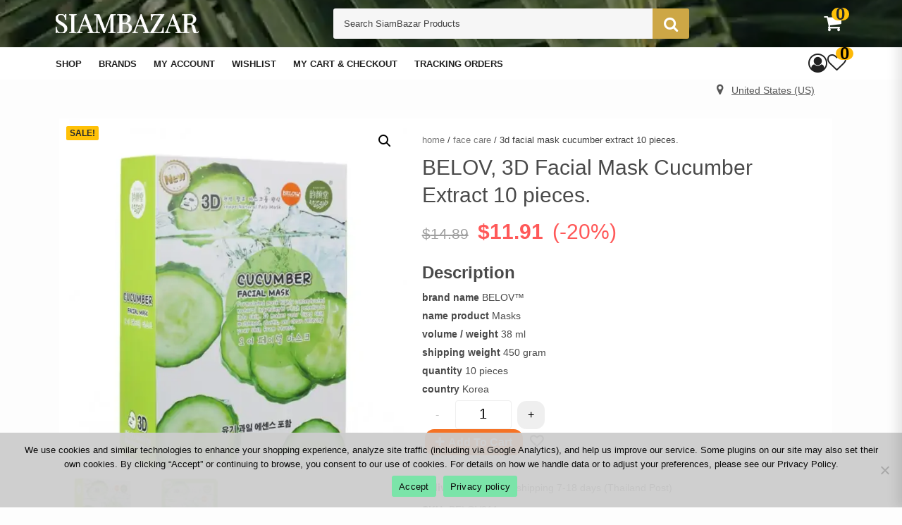

--- FILE ---
content_type: text/html; charset=UTF-8
request_url: https://siambazar.com/product/belov-3d-facial-mask-cucumber-extract-10-pieces/
body_size: 21277
content:
<!doctype html>
<html lang="en-US">

<head ><style>img.lazy{min-height:1px}</style><link href="https://siambazar.com/wp-content/plugins/w3-total-cache/pub/js/lazyload.min.js" as="script">
    <meta charset="UTF-8">
    <meta name="viewport" content="width=device-width, initial-scale=1">
    <link rel="profile" href="https://gmpg.org/xfn/11">
    <!-- Favicon -->
    <link rel="apple-touch-icon" sizes="57x57" href="/apple-icon-57x57.png">
    <link rel="apple-touch-icon" sizes="60x60" href="/apple-icon-60x60.png">
    <link rel="apple-touch-icon" sizes="72x72" href="/apple-icon-72x72.png">
    <link rel="apple-touch-icon" sizes="76x76" href="/apple-icon-76x76.png">
    <link rel="apple-touch-icon" sizes="114x114" href="/apple-icon-114x114.png">
    <link rel="apple-touch-icon" sizes="120x120" href="/apple-icon-120x120.png">
    <link rel="apple-touch-icon" sizes="144x144" href="/apple-icon-144x144.png">
    <link rel="apple-touch-icon" sizes="152x152" href="/apple-icon-152x152.png">
    <link rel="apple-touch-icon" sizes="180x180" href="/apple-icon-180x180.png">
    <link rel="icon" type="image/png" sizes="192x192" href="/android-icon-192x192.png">
    <link rel="icon" type="image/png" sizes="32x32" href="/favicon-32x32.png">
    <link rel="icon" type="image/png" sizes="96x96" href="/favicon-96x96.png">
    <link rel="icon" type="image/png" sizes="16x16" href="/favicon-16x16.png">
    <link rel="manifest" href="/manifest.json">
    <meta name="msapplication-TileColor" content="#ffffff">
    <meta name="msapplication-TileImage" content="/ms-icon-144x144.png">
    <meta name="theme-color" content="#ffffff">
    				<script>
					document.documentElement.className = document.documentElement.className + ' yes-js js_active js'
				</script>
<meta name='robots' content='index, follow, max-image-preview:large, max-snippet:-1, max-video-preview:-1' />

	<!-- This site is optimized with the Yoast SEO Premium plugin v16.5 (Yoast SEO v16.5) - https://yoast.com/wordpress/plugins/seo/ -->
	<title>BELOV, 3D Facial Mask Cucumber Extract 10 pieces. buy online for the price of &#036;11.91 at SiamBazar</title>
	<meta name="description" content="BELOV, 3D Facial Mask Cucumber Extract 10 pieces. shopping online at SiamBazar, shipping worldwide. Description   brand name BELOV&#x2122;  name product Masks  volume / weight 38 ml  shipping weight 450 gram  quantity 10 pieces  сountry Korea" />
	<link rel="canonical" href="https://siambazar.com/product/belov-3d-facial-mask-cucumber-extract-10-pieces/" />
	<script type="application/ld+json" class="yoast-schema-graph">{"@context":"https://schema.org","@graph":[{"@type":"Organization","@id":"https://siambazar.com/#organization","name":"SiamBazar","url":"https://siambazar.com/","sameAs":[],"logo":{"@type":"ImageObject","@id":"https://siambazar.com/#logo","inLanguage":"en-US","url":"https://siambazar.com/wp-content/uploads/2020/05/logo-e1590504015946.png","contentUrl":"https://siambazar.com/wp-content/uploads/2020/05/logo-e1590504015946.png","width":300,"height":32,"caption":"SiamBazar"},"image":{"@id":"https://siambazar.com/#logo"}},{"@type":"WebSite","@id":"https://siambazar.com/#website","url":"https://siambazar.com/","name":"SiamBazar","description":"","publisher":{"@id":"https://siambazar.com/#organization"},"potentialAction":[{"@type":"SearchAction","target":"https://siambazar.com/?s={search_term_string}","query-input":"required name=search_term_string"}],"inLanguage":"en-US"},{"@type":"ImageObject","@id":"https://siambazar.com/product/belov-3d-facial-mask-cucumber-extract-10-pieces/#primaryimage","inLanguage":"en-US","url":"https://siambazar.com/wp-content/uploads/2020/05/ji001cs-6_1496378510.800x600w.jpg","contentUrl":"https://siambazar.com/wp-content/uploads/2020/05/ji001cs-6_1496378510.800x600w.jpg","width":550,"height":555,"caption":"BELOV"},{"@type":["WebPage","ItemPage"],"@id":"https://siambazar.com/product/belov-3d-facial-mask-cucumber-extract-10-pieces/#webpage","url":"https://siambazar.com/product/belov-3d-facial-mask-cucumber-extract-10-pieces/","name":"BELOV, 3D Facial Mask Cucumber Extract 10 pieces. buy online for the price of &#36;11.91 at SiamBazar","isPartOf":{"@id":"https://siambazar.com/#website"},"primaryImageOfPage":{"@id":"https://siambazar.com/product/belov-3d-facial-mask-cucumber-extract-10-pieces/#primaryimage"},"datePublished":"2020-05-28T07:42:24+00:00","dateModified":"2021-08-19T01:58:22+00:00","description":"BELOV, 3D Facial Mask Cucumber Extract 10 pieces. shopping online at SiamBazar, shipping worldwide. Description \u2022 brand name\u00a0BELOV&#x2122; \u2022 name product\u00a0Masks \u2022 volume / weight\u00a038 ml \u2022 shipping weight\u00a0450 gram \u2022 quantity\u00a010 pieces \u2022 \u0441ountry\u00a0Korea","breadcrumb":{"@id":"https://siambazar.com/product/belov-3d-facial-mask-cucumber-extract-10-pieces/#breadcrumb"},"inLanguage":"en-US","potentialAction":[{"@type":"ReadAction","target":["https://siambazar.com/product/belov-3d-facial-mask-cucumber-extract-10-pieces/"]}]},{"@type":"BreadcrumbList","@id":"https://siambazar.com/product/belov-3d-facial-mask-cucumber-extract-10-pieces/#breadcrumb","itemListElement":[{"@type":"ListItem","position":1,"name":"Home","item":"https://siambazar.com/"},{"@type":"ListItem","position":2,"name":"Shop","item":"https://siambazar.com/shop/"},{"@type":"ListItem","position":3,"name":"3D Facial Mask Cucumber Extract 10 pieces."}]}]}</script>
	<meta property="product:brand" content="BELOV" />
	<meta property="product:price:amount" content="11.91" />
	<meta property="product:price:currency" content="USD" />
	<meta property="og:availability" content="instock" />
	<meta property="product:availability" content="instock" />
	<meta property="product:retailer_item_id" content="BELOV011" />
	<meta property="product:condition" content="new" />
	<!-- / Yoast SEO Premium plugin. -->


<link rel='dns-prefetch' href='//siambazar.com' />
<link rel='dns-prefetch' href='//www.googletagmanager.com' />
<link rel='dns-prefetch' href='//stackpath.bootstrapcdn.com' />
<link rel='dns-prefetch' href='//s.w.org' />
<link rel="alternate" type="application/rss+xml" title="SiamBazar &raquo; Feed" href="https://siambazar.com/feed/" />
		<script type="text/javascript">
			window._wpemojiSettings = {"baseUrl":"https:\/\/s.w.org\/images\/core\/emoji\/13.0.1\/72x72\/","ext":".png","svgUrl":"https:\/\/s.w.org\/images\/core\/emoji\/13.0.1\/svg\/","svgExt":".svg","source":{"concatemoji":"https:\/\/siambazar.com\/wp-includes\/js\/wp-emoji-release.min.js?ver=5.7.14"}};
			!function(e,a,t){var n,r,o,i=a.createElement("canvas"),p=i.getContext&&i.getContext("2d");function s(e,t){var a=String.fromCharCode;p.clearRect(0,0,i.width,i.height),p.fillText(a.apply(this,e),0,0);e=i.toDataURL();return p.clearRect(0,0,i.width,i.height),p.fillText(a.apply(this,t),0,0),e===i.toDataURL()}function c(e){var t=a.createElement("script");t.src=e,t.defer=t.type="text/javascript",a.getElementsByTagName("head")[0].appendChild(t)}for(o=Array("flag","emoji"),t.supports={everything:!0,everythingExceptFlag:!0},r=0;r<o.length;r++)t.supports[o[r]]=function(e){if(!p||!p.fillText)return!1;switch(p.textBaseline="top",p.font="600 32px Arial",e){case"flag":return s([127987,65039,8205,9895,65039],[127987,65039,8203,9895,65039])?!1:!s([55356,56826,55356,56819],[55356,56826,8203,55356,56819])&&!s([55356,57332,56128,56423,56128,56418,56128,56421,56128,56430,56128,56423,56128,56447],[55356,57332,8203,56128,56423,8203,56128,56418,8203,56128,56421,8203,56128,56430,8203,56128,56423,8203,56128,56447]);case"emoji":return!s([55357,56424,8205,55356,57212],[55357,56424,8203,55356,57212])}return!1}(o[r]),t.supports.everything=t.supports.everything&&t.supports[o[r]],"flag"!==o[r]&&(t.supports.everythingExceptFlag=t.supports.everythingExceptFlag&&t.supports[o[r]]);t.supports.everythingExceptFlag=t.supports.everythingExceptFlag&&!t.supports.flag,t.DOMReady=!1,t.readyCallback=function(){t.DOMReady=!0},t.supports.everything||(n=function(){t.readyCallback()},a.addEventListener?(a.addEventListener("DOMContentLoaded",n,!1),e.addEventListener("load",n,!1)):(e.attachEvent("onload",n),a.attachEvent("onreadystatechange",function(){"complete"===a.readyState&&t.readyCallback()})),(n=t.source||{}).concatemoji?c(n.concatemoji):n.wpemoji&&n.twemoji&&(c(n.twemoji),c(n.wpemoji)))}(window,document,window._wpemojiSettings);
		</script>
		<style type="text/css">
img.wp-smiley,
img.emoji {
	display: inline !important;
	border: none !important;
	box-shadow: none !important;
	height: 1em !important;
	width: 1em !important;
	margin: 0 .07em !important;
	vertical-align: -0.1em !important;
	background: none !important;
	padding: 0 !important;
}
</style>
	<link rel='stylesheet' id='wp-block-library-css'  href='https://siambazar.com/wp-includes/css/dist/block-library/style.min.css?ver=5.7.14' type='text/css' media='all' />
<link rel='stylesheet' id='wc-block-vendors-style-css'  href='https://siambazar.com/wp-content/plugins/woocommerce/packages/woocommerce-blocks/build/vendors-style.css?ver=5.3.3' type='text/css' media='all' />
<link rel='stylesheet' id='wc-block-style-css'  href='https://siambazar.com/wp-content/plugins/woocommerce/packages/woocommerce-blocks/build/style.css?ver=5.3.3' type='text/css' media='all' />
<link rel='stylesheet' id='jquery-selectBox-css'  href='https://siambazar.com/wp-content/plugins/yith-woocommerce-wishlist/assets/css/jquery.selectBox.css?ver=1.2.0' type='text/css' media='all' />
<link rel='stylesheet' id='yith-wcwl-main-css'  href='https://siambazar.com/wp-content/plugins/yith-woocommerce-wishlist/assets/css/style.css?ver=3.0.17' type='text/css' media='all' />
<style id='yith-wcwl-main-inline-css' type='text/css'>
.yith-wcwl-share li a{color: #FFFFFF;}.yith-wcwl-share li a:hover{color: #FFFFFF;}.yith-wcwl-share a.facebook{background: #39599E; background-color: #39599E;}.yith-wcwl-share a.facebook:hover{background: #39599E; background-color: #39599E;}.yith-wcwl-share a.twitter{background: #45AFE2; background-color: #45AFE2;}.yith-wcwl-share a.twitter:hover{background: #39599E; background-color: #39599E;}.yith-wcwl-share a.pinterest{background: #AB2E31; background-color: #AB2E31;}.yith-wcwl-share a.pinterest:hover{background: #39599E; background-color: #39599E;}.yith-wcwl-share a.email{background: #FBB102; background-color: #FBB102;}.yith-wcwl-share a.email:hover{background: #39599E; background-color: #39599E;}.yith-wcwl-share a.whatsapp{background: #00A901; background-color: #00A901;}.yith-wcwl-share a.whatsapp:hover{background: #39599E; background-color: #39599E;}
</style>
<link rel='stylesheet' id='cookie-notice-front-css'  href='https://siambazar.com/wp-content/plugins/cookie-notice/css/front.min.css?ver=2.5.5' type='text/css' media='all' />
<link rel='stylesheet' id='sbwcasc_style_init-css'  href='https://siambazar.com/wp-content/plugins/wc-sb-auto-shipping-calculation/assets/css/sbwcasc_style.css?ver=5.7.14' type='text/css' media='all' />
<link rel='stylesheet' id='woof-css'  href='https://siambazar.com/wp-content/plugins/woocommerce-products-filter/css/front.css?ver=1.2.4' type='text/css' media='all' />
<link rel='stylesheet' id='chosen-drop-down-css'  href='https://siambazar.com/wp-content/plugins/woocommerce-products-filter/js/chosen/chosen.min.css?ver=1.2.4' type='text/css' media='all' />
<link rel='stylesheet' id='photoswipe-css'  href='https://siambazar.com/wp-content/plugins/woocommerce/assets/css/photoswipe/photoswipe.min.css?ver=5.5.2' type='text/css' media='all' />
<link rel='stylesheet' id='photoswipe-default-skin-css'  href='https://siambazar.com/wp-content/plugins/woocommerce/assets/css/photoswipe/default-skin/default-skin.min.css?ver=5.5.2' type='text/css' media='all' />
<link rel='stylesheet' id='woocommerce-layout-css'  href='https://siambazar.com/wp-content/plugins/woocommerce/assets/css/woocommerce-layout.css?ver=5.5.2' type='text/css' media='all' />
<link rel='stylesheet' id='woocommerce-smallscreen-css'  href='https://siambazar.com/wp-content/plugins/woocommerce/assets/css/woocommerce-smallscreen.css?ver=5.5.2' type='text/css' media='only screen and (max-width: 768px)' />
<link rel='stylesheet' id='woocommerce-general-css'  href='https://siambazar.com/wp-content/plugins/woocommerce/assets/css/woocommerce.css?ver=5.5.2' type='text/css' media='all' />
<style id='woocommerce-inline-inline-css' type='text/css'>
.woocommerce form .form-row .required { visibility: visible; }
</style>
<link rel='stylesheet' id='brands-styles-css'  href='https://siambazar.com/wp-content/plugins/woocommerce-brands/assets/css/style.css?ver=1.6.17' type='text/css' media='all' />
<link rel='stylesheet' id='yith_wcas_frontend-css'  href='https://siambazar.com/wp-content/plugins/yith-woocommerce-ajax-search-premium/assets/css/yith_wcas_ajax_search.css?ver=1.7.10' type='text/css' media='all' />
<style id='yith_wcas_frontend-inline-css' type='text/css'>

                .autocomplete-suggestion{
                    padding-right: 20px;
                }
                .woocommerce .autocomplete-suggestion  span.yith_wcas_result_on_sale,
                .autocomplete-suggestion  span.yith_wcas_result_on_sale{
                        background: #7eb742;
                        color: #ffffff
                }
                .woocommerce .autocomplete-suggestion  span.yith_wcas_result_outofstock,
                .autocomplete-suggestion  span.yith_wcas_result_outofstock{
                        background: #7a7a7a;
                        color: #ffffff
                }
                .woocommerce .autocomplete-suggestion  span.yith_wcas_result_featured,
                .autocomplete-suggestion  span.yith_wcas_result_featured{
                        background: #c0392b;
                        color: #ffffff
                }
                .autocomplete-suggestion img{
                    width: 60px;
                }
                .autocomplete-suggestion .yith_wcas_result_content .title{
                    color: #3a3b3b;
                }
                .autocomplete-suggestion{
                                    min-height: 70px;
                                }
</style>
<link rel='stylesheet' id='ywmmq-frontend-premium-css'  href='https://siambazar.com/wp-content/plugins/yith-woocommerce-minimum-maximum-quantity-premium/assets/css/ywmmq-frontend-premium.css?ver=5.7.14' type='text/css' media='all' />
<link rel='stylesheet' id='ywot_style-css'  href='https://siambazar.com/wp-content/plugins/yith-woocommerce-order-tracking-premium/assets/css/ywot_style.css?ver=5.7.14' type='text/css' media='all' />
<link rel='stylesheet' id='ywot_font-css'  href='https://siambazar.com/wp-content/plugins/yith-woocommerce-order-tracking-premium/assets/css/fonts.css?ver=5.7.14' type='text/css' media='all' />
<link rel='stylesheet' id='woocommerce_prettyPhoto_css-css'  href='//siambazar.com/wp-content/plugins/woocommerce/assets/css/prettyPhoto.css?ver=5.7.14' type='text/css' media='all' />
<link rel='stylesheet' id='wccs-public-css'  href='https://siambazar.com/wp-content/plugins/easy-woocommerce-discounts/public/css/wccs-public.min.css?ver=5.7.14' type='text/css' media='all' />
<link rel='stylesheet' id='bootstrap-css'  href='https://siambazar.com/wp-content/themes/siambazar/assets/bootstrap/css/bootstrap.min.css?ver=5.7.14' type='text/css' media='all' />
<link rel='stylesheet' id='font-awesome-css'  href='https://stackpath.bootstrapcdn.com/font-awesome/4.7.0/css/font-awesome.min.css?ver=5.7.14' type='text/css' media='all' />
<style id='font-awesome-inline-css' type='text/css'>
[data-font="FontAwesome"]:before {font-family: 'FontAwesome' !important;content: attr(data-icon) !important;speak: none !important;font-weight: normal !important;font-variant: normal !important;text-transform: none !important;line-height: 1 !important;font-style: normal !important;-webkit-font-smoothing: antialiased !important;-moz-osx-font-smoothing: grayscale !important;}
</style>
<link rel='stylesheet' id='owl-carousel-css'  href='https://siambazar.com/wp-content/themes/siambazar/assets/owl-carousel-v2/assets/owl.carousel.min.css?ver=5.7.14' type='text/css' media='all' />
<link rel='stylesheet' id='owl-theme-default-css'  href='https://siambazar.com/wp-content/themes/siambazar/assets/owl-carousel-v2/assets/owl.theme.default.css?ver=5.7.14' type='text/css' media='all' />
<link rel='stylesheet' id='sidr-css'  href='https://siambazar.com/wp-content/themes/siambazar/assets/sidr/css/jquery.sidr.dark.css?ver=5.7.14' type='text/css' media='all' />
<link rel='stylesheet' id='siambazar-css'  href='https://siambazar.com/wp-content/themes/siambazar/style.min.css?ver=5.7.14' type='text/css' media='all' />
<link rel='stylesheet' id='shopical-woocommerce-style-css'  href='https://siambazar.com/wp-content/themes/siambazar/woocommerce.css?ver=5.7.14' type='text/css' media='all' />
<style id='shopical-woocommerce-style-inline-css' type='text/css'>
@font-face {
			font-family: "star";
			src: url("https://siambazar.com/wp-content/plugins/woocommerce/assets/fonts/star.eot");
			src: url("https://siambazar.com/wp-content/plugins/woocommerce/assets/fonts/star.eot?#iefix") format("embedded-opentype"),
				url("https://siambazar.com/wp-content/plugins/woocommerce/assets/fonts/star.woff") format("woff"),
				url("https://siambazar.com/wp-content/plugins/woocommerce/assets/fonts/star.ttf") format("truetype"),
				url("https://siambazar.com/wp-content/plugins/woocommerce/assets/fonts/star.svg#star") format("svg");
			font-weight: normal;
			font-style: normal;
		}
</style>
<link rel='stylesheet' id='wqpmb-style-css'  href='https://siambazar.com/wp-content/plugins/wc-quantity-plus-minus-button/assets/css/style.css?ver=1.0.0' type='text/css' media='all' />
<script type='text/javascript' src='https://siambazar.com/wp-includes/js/jquery/jquery.min.js?ver=3.5.1' id='jquery-core-js'></script>
<script type='text/javascript' src='https://siambazar.com/wp-includes/js/jquery/jquery-migrate.min.js?ver=3.3.2' id='jquery-migrate-js'></script>
<script type='text/javascript' id='jquery-js-after'>

					function optimocha_getCookie(name) {
						var v = document.cookie.match("(^|;) ?" + name + "=([^;]*)(;|$)");
						return v ? v[2] : null;
					}

					function optimocha_check_wc_cart_script() {
					var cart_src = "https://siambazar.com/wp-content/plugins/woocommerce/assets/js/frontend/cart-fragments.min.js";
					var script_id = "optimocha_loaded_wc_cart_fragments";

						if( document.getElementById(script_id) !== null ) {
							return false;
						}

						if( optimocha_getCookie("woocommerce_cart_hash") ) {
							var script = document.createElement("script");
							script.id = script_id;
							script.src = cart_src;
							script.async = true;
							document.head.appendChild(script);
						}
					}

					optimocha_check_wc_cart_script();
					document.addEventListener("click", function(){setTimeout(optimocha_check_wc_cart_script,1000);});
					
</script>
<script type='text/javascript' id='cookie-notice-front-js-before'>
var cnArgs = {"ajaxUrl":"https:\/\/siambazar.com\/wp-admin\/admin-ajax.php","nonce":"4626d24b13","hideEffect":"fade","position":"bottom","onScroll":false,"onScrollOffset":100,"onClick":false,"cookieName":"cookie_notice_accepted","cookieTime":15811200,"cookieTimeRejected":15811200,"globalCookie":false,"redirection":false,"cache":true,"revokeCookies":false,"revokeCookiesOpt":"automatic"};
</script>
<script type='text/javascript' src='https://siambazar.com/wp-content/plugins/cookie-notice/js/front.min.js?ver=2.5.5' id='cookie-notice-front-js'></script>
<script type='text/javascript' src='https://siambazar.com/wp-content/plugins/wc-sb-auto-shipping-calculation/assets/js/sbwcasc_script.js?ver=5.7.14' id='sbwcasc_script_init-js'></script>

<!-- Google tag (gtag.js) snippet added by Site Kit -->
<!-- Google Analytics snippet added by Site Kit -->
<script type='text/javascript' src='https://www.googletagmanager.com/gtag/js?id=G-91THXQF3YY' id='google_gtagjs-js' async></script>
<script type='text/javascript' id='google_gtagjs-js-after'>
window.dataLayer = window.dataLayer || [];function gtag(){dataLayer.push(arguments);}
gtag("set","linker",{"domains":["siambazar.com"]});
gtag("js", new Date());
gtag("set", "developer_id.dZTNiMT", true);
gtag("config", "G-91THXQF3YY");
</script>
<link rel="https://api.w.org/" href="https://siambazar.com/wp-json/" /><link rel="alternate" type="application/json" href="https://siambazar.com/wp-json/wp/v2/product/645" /><link rel="EditURI" type="application/rsd+xml" title="RSD" href="https://siambazar.com/xmlrpc.php?rsd" />
<link rel="wlwmanifest" type="application/wlwmanifest+xml" href="https://siambazar.com/wp-includes/wlwmanifest.xml" /> 
<link rel='shortlink' href='https://siambazar.com/?p=645' />
<link rel="alternate" type="application/json+oembed" href="https://siambazar.com/wp-json/oembed/1.0/embed?url=https%3A%2F%2Fsiambazar.com%2Fproduct%2Fbelov-3d-facial-mask-cucumber-extract-10-pieces%2F" />
<link rel="alternate" type="text/xml+oembed" href="https://siambazar.com/wp-json/oembed/1.0/embed?url=https%3A%2F%2Fsiambazar.com%2Fproduct%2Fbelov-3d-facial-mask-cucumber-extract-10-pieces%2F&#038;format=xml" />
<meta name="generator" content="Site Kit by Google 1.164.0" /><!-- SEO meta tags powered by SmartCrawl https://wpmudev.com/project/smartcrawl-wordpress-seo/ -->
<!-- /SEO -->
<script>document.createElement( "picture" );if(!window.HTMLPictureElement && document.addEventListener) {window.addEventListener("DOMContentLoaded", function() {var s = document.createElement("script");s.src = "https://siambazar.com/wp-content/plugins/webp-express/js/picturefill.min.js";document.body.appendChild(s);});}</script><!-- Starting: WooCommerce Conversion Tracking (https://wordpress.org/plugins/woocommerce-conversion-tracking/) -->
        <script async src="https://www.googletagmanager.com/gtag/js?id=AW-10974757024"></script>
        <script>
            window.dataLayer = window.dataLayer || [];
            function gtag(){dataLayer.push(arguments)};
            gtag('js', new Date());

            gtag('config', 'AW-10974757024');
        </script>
        <!-- End: WooCommerce Conversion Tracking Codes -->
		<script>
			document.documentElement.className = document.documentElement.className.replace( 'no-js', 'js' );
		</script>
				<style>
			.no-js img.lazyload { display: none; }
			figure.wp-block-image img.lazyloading { min-width: 150px; }
							.lazyload { opacity: 0; }
				.lazyloading {
					border: 0 !important;
					opacity: 1;
					background: rgba(255, 255, 255, 0) url('https://siambazar.com/wp-content/plugins/wp-smushit/app/assets/images/smush-lazyloader-2.gif') no-repeat center !important;
					background-size: 16px auto !important;
					min-width: 16px;
				}
					</style>
			<noscript><style>.woocommerce-product-gallery{ opacity: 1 !important; }</style></noscript>
	<meta name="google-site-verification" content="S4F9vGuY6lMi2evkK0hX22-GrI6lCos98DdUOJEUPFQ">        <style type="text/css">
            body .header-left-part .logo-brand .site-title {
                font-size: 36px;
            }
                        body.home .header-style-2.aft-transparent-header .cart-shop, body.home .header-style-2.aft-transparent-header .account-user a, body.home .header-style-2.aft-transparent-header .open-search-form, body.home .header-style-2.aft-transparent-header .aft-wishlist-trigger, body.home .header-style-2.aft-transparent-header .main-navigation .menu > li > a, body.home .header-style-2.aft-transparent-header .header-left-part .logo-brand .site-title a, body.home .header-style-2.aft-transparent-header .header-left-part .logo-brand .site-description,    
            body .header-left-part .logo-brand .site-title a,
            body .header-left-part .logo-brand .site-title a:hover,
            body .header-left-part .logo-brand .site-title a:visited,
            body .header-left-part .logo-brand .site-description,
            body .header-style-3 .header-left-part .account-user a,
            body .header-style-3 .header-left-part .account-user a:visited,
            body .header-style-3 .header-left-part .account-user a:hover {

                color: #ffffff;
            }

                    </style>
        
<!-- Google Tag Manager snippet added by Site Kit -->
<script type="text/javascript">
			( function( w, d, s, l, i ) {
				w[l] = w[l] || [];
				w[l].push( {'gtm.start': new Date().getTime(), event: 'gtm.js'} );
				var f = d.getElementsByTagName( s )[0],
					j = d.createElement( s ), dl = l != 'dataLayer' ? '&l=' + l : '';
				j.async = true;
				j.src = 'https://www.googletagmanager.com/gtm.js?id=' + i + dl;
				f.parentNode.insertBefore( j, f );
			} )( window, document, 'script', 'dataLayer', 'GTM-N3ZN75L' );
			
</script>

<!-- End Google Tag Manager snippet added by Site Kit -->
        <script type="text/javascript">
            var woof_is_permalink =1;

            var woof_shop_page = "";
        
            var woof_really_curr_tax = {};
            var woof_current_page_link = location.protocol + '//' + location.host + location.pathname;
            //***lets remove pagination from woof_current_page_link
            woof_current_page_link = woof_current_page_link.replace(/\page\/[0-9]+/, "");
                            woof_current_page_link = "https://siambazar.com/shop/";
                            var woof_link = 'https://siambazar.com/wp-content/plugins/woocommerce-products-filter/';

                </script>

                <script>

            var woof_ajaxurl = "https://siambazar.com/wp-admin/admin-ajax.php";

            var woof_lang = {
                'orderby': "orderby",
                'date': "date",
                'perpage': "per page",
                'pricerange': "price range",
                'menu_order': "menu order",
                'popularity': "popularity",
                'rating': "rating",
                'price': "price low to high",
                'price-desc': "price high to low"
            };

            if (typeof woof_lang_custom == 'undefined') {
                var woof_lang_custom = {};/*!!important*/
            }

            //***

            var woof_is_mobile = 0;
        


            var woof_show_price_search_button = 0;
            var woof_show_price_search_type = 0;
        
            var woof_show_price_search_type = 4;

            var swoof_search_slug = "swoof";

        
            var icheck_skin = {};
                        icheck_skin = 'none';
        
            var is_woof_use_chosen =1;

        

            var woof_current_values = '[]';
            //+++
            var woof_lang_loading = "Loading ...";

        
            var woof_lang_show_products_filter = "show products filter";
            var woof_lang_hide_products_filter = "hide products filter";
            var woof_lang_pricerange = "price range";

            //+++

            var woof_use_beauty_scroll =0;
            //+++
            var woof_autosubmit =1;
            var woof_ajaxurl = "https://siambazar.com/wp-admin/admin-ajax.php";
            /*var woof_submit_link = "";*/
            var woof_is_ajax = 0;
            var woof_ajax_redraw = 0;
            var woof_ajax_page_num =1;
            var woof_ajax_first_done = false;
            var woof_checkboxes_slide_flag = true;


            //toggles
            var woof_toggle_type = "text";

            var woof_toggle_closed_text = "-";
            var woof_toggle_opened_text = "+";

            var woof_toggle_closed_image = "https://siambazar.com/wp-content/plugins/woocommerce-products-filter/img/plus3.png";
            var woof_toggle_opened_image = "https://siambazar.com/wp-content/plugins/woocommerce-products-filter/img/minus3.png";


            //indexes which can be displayed in red buttons panel
                    var woof_accept_array = ["min_price", "orderby", "perpage", "min_rating","product_brand","product_visibility","product_cat","product_tag","pa_volume","pa_weight"];

        


            //***
            //for extensions

            var woof_ext_init_functions = null;
        

        
            var woof_overlay_skin = "default";

            jQuery(function () {
                try
                {
                    woof_current_values = jQuery.parseJSON(woof_current_values);
                } catch (e)
                {
                    woof_current_values = null;
                }
                if (woof_current_values == null || woof_current_values.length == 0) {
                    woof_current_values = {};
                }

            });

            function woof_js_after_ajax_done() {
                jQuery(document).trigger('woof_ajax_done');
                    }
        </script>
        </head>

<body class="product-template-default single single-product postid-645 wp-custom-logo theme-siambazar cookies-not-set woocommerce woocommerce-page woocommerce-no-js ywcas-siambazar default-content-layout align-content-left woocommerce-active">
    		<!-- Google Tag Manager (noscript) snippet added by Site Kit -->
		<noscript>
			<iframe  height="0" width="0" style="display:none;visibility:hidden" data-src="https://www.googletagmanager.com/ns.html?id=GTM-N3ZN75L" class="lazyload" src="[data-uri]"></iframe>
		</noscript>
		<!-- End Google Tag Manager (noscript) snippet added by Site Kit -->
		    
    <div id="page" class="site">
        <a class="skip-link screen-reader-text" href="#content">Skip to content</a>

        <header id="masthead" class="site-header">
            <!--
            <div class="value-proposition-slider">
                <div class="value-proposition-slider__element active"><i class="fa fa-plane" aria-hidden="true"></i>fast international shipping</div>
                <div class="value-proposition-slider__element"><i class="fa fa-unlock-alt" aria-hidden="true"></i>no registration needed</div>
                <div class="value-proposition-slider__element"><i class="fa fa-certificate" aria-hidden="true"></i>original high quality products</div>
            </div>-->

            
<div class="header-style-3 header-style-default">
    <div class="desktop-header clearfix">
                <div class="aft-header-background  " data-background="">
            <div class="container-wrapper aft-header-background__wrapper">

                <div class="header-left-part">
                    <div class="logo-brand">
                        <div class="site-branding">
                            <a href="https://siambazar.com/" class="custom-logo-link" rel="home"><img width="1081" height="146"   alt="Thai products online shop" data-src="https://siambazar.com/wp-content/uploads/2021/03/siambazar.svg" class="custom-logo lazyload" src="[data-uri]" /><noscript><img width="1081" height="146" src="data:image/svg+xml,%3Csvg%20xmlns='http://www.w3.org/2000/svg'%20viewBox='0%200%201081%20146'%3E%3C/svg%3E" data-src="https://siambazar.com/wp-content/uploads/2021/03/siambazar.svg" class="custom-logo lazy" alt="Thai products online shop" /></noscript></a>                        </div><!-- .site-branding -->
                    </div>

                    <div class="search">
                        <div class="yith-ajaxsearchform-container ">
	<form role="search" method="get" id="yith-ajaxsearchform" action="https://siambazar.com/">
		<div class="yith-ajaxsearchform-container">
			<div class="yith-ajaxsearchform-select">
				<input type="hidden" id="_wpnonce" name="_wpnonce" value="96c9cff3ff" /><input type="hidden" name="_wp_http_referer" value="/product/belov-3d-facial-mask-cucumber-extract-10-pieces/" />					<input type="hidden" name="post_type" class="yit_wcas_post_type" id="yit_wcas_post_type" value="product" />
				
							</div>
			<div class="search-navigation">
				<label class="screen-reader-text" for="yith-s">Search for:</label>
				<input type="search" value="" name="s" id="yith-s" class="yith-s" placeholder="Search SiamBazar Products" data-append-to=".search-navigation" data-loader-icon="https://siambazar.com/wp-content/plugins/yith-woocommerce-ajax-search-premium/assets/images/preloader.gif" data-min-chars="3" />
			</div>

			<button type="submit" id="yith-searchsubmit"><i class="fa fa-search"></i></button>

					</div>
	</form>
</div>                    </div>

                                                                        <div class="cart-shop">

                                <div class="af-cart-wrapper2 dropdown">
                                    
        <div class="af-cart-wrap">
            <div class="af-cart-icon-and-count dropdown-toggle" aria-haspopup="true" aria-expanded="true">
                <span class="af-cart-item-count">
                    <a href="#" class="header__shopping-card" title="Cart &amp; Checkout Page">
                        <i class="fa fa-shopping-cart"></i>
                        <span class="item-count gbl-bdge-bck-c">0</span>
                    </a>
                </span>
                            </div>
                            <div class="top-cart-content primary-bgcolor dropdown-menu" style="display: none;">
                    <ul class="site-header-cart">

                        <li>
                            <div class="widget woocommerce widget_shopping_cart"><div class="widget_shopping_cart_content"></div></div>                        </li>
                    </ul>
                </div>
                    </div>

                                        <div class="minicart__panel"></div>
                                </div>

                            </div>
                                            
                                                                    

                </div>
            </div>
        </div>
        <div id="site-primary-navigation" class="navigation-section-wrapper clearfix">
            <div class="container-wrapper">
                <div class="header-middle-part">
                    <div class="home">
                        <a href="/">
                            <i class="fa fa-home"></i>
                        </a>
                    </div>
                    <div class="navigation-container">

                        <nav id="site-navigation" class="main-navigation">
                            <span class="toggle-menu" aria-controls="primary-menu" aria-expanded="false">
                                <span class="screen-reader-text">
                                    Primary Menu</span>
                                <i class="ham"></i>
                            </span>
                            <div class="menu main-menu"><ul id="primary-menu" class="menu"><li id="menu-item-1915" class="menu-item menu-item-type-post_type menu-item-object-page current_page_parent menu-item-1915"><a href="https://siambazar.com/shop/">Shop</a></li>
<li id="menu-item-1699" class="menu-item menu-item-type-post_type menu-item-object-page menu-item-1699"><a href="https://siambazar.com/brands/">Brands</a></li>
<li id="menu-item-1916" class="menu-item menu-item-type-post_type menu-item-object-page menu-item-1916"><a href="https://siambazar.com/my-account/">My Account</a></li>
<li id="menu-item-1703" class="menu-item menu-item-type-post_type menu-item-object-page menu-item-1703"><a href="https://siambazar.com/wishlist/">Wishlist</a></li>
<li id="menu-item-1704" class="menu-item menu-item-type-post_type menu-item-object-page menu-item-1704"><a href="https://siambazar.com/checkout/">My Cart &#038; Checkout</a></li>
<li id="menu-item-11655" class="menu-item menu-item-type-post_type menu-item-object-page menu-item-11655"><a href="https://siambazar.com/tracking-orders/">Tracking Orders</a></li>
</ul></div>                        </nav><!-- #site-navigation -->

                    </div>
                                                                        <div class="cart-shop aft-show-on-scroll">

                                <div class="af-cart-wrapper2 dropdown">
                                    
        <div class="af-cart-wrap">
            <div class="af-cart-icon-and-count dropdown-toggle" aria-haspopup="true" aria-expanded="true">
                <span class="af-cart-item-count">
                    <a href="#" class="header__shopping-card" title="Cart &amp; Checkout Page">
                        <i class="fa fa-shopping-cart"></i>
                        <span class="item-count gbl-bdge-bck-c">0</span>
                    </a>
                </span>
                            </div>
                            <div class="top-cart-content primary-bgcolor dropdown-menu" style="display: none;">
                    <ul class="site-header-cart">

                        <li>
                            <div class="widget woocommerce widget_shopping_cart"><div class="widget_shopping_cart_content"></div></div>                        </li>
                    </ul>
                </div>
                    </div>

                                        <div class="minicart__panel"></div>
                                </div>

                            </div>
                                                                <div class="account-user">

                        <a href="https://siambazar.com/my-account/">
                            <!--  my account --> <i class="fa fa-user-circle-o"></i>
                        </a>
                                    <ul class="af-my-account-menu prime-color">
                                    <li><a class="af-my-account-admin" href="https://siambazar.com/my-account/">Login</a>
                    </li>
                                            </ul>
    

                    </div>
                                            <div class="wishlist-shop">
                            <span class="wishlist-icon">
                                        <div class="aft-wishlist aft-woo-nav">
            <div class="aft-wooicon">
                <a class="aft-wishlist-trigger" href="https://siambazar.com/wishlist/">
                    <i class="fa fa-heart-o"></i>                    <span class="aft-woo-counter gbl-bdge-bck-c">0</span>
                </a>
            </div>
        </div>
                                    </span>
                        </div>
                    

                    

                </div>
            </div>
        </div>
    </div>
</div>

        </header><!-- #masthead -->
        <div class="shopical-woocommerce-store-notice">
                    </div>
                    <div class="delivery-line container-wrapper">
               <div class="sbasc-country-link">
                  <i class="fa fa-map-marker marker-offset" aria-hidden="true"></i>
                  <span class="sbasc-country-selector"></span>
               </div>
               <form class="sbasc-country-form">
                  <div class="sbasc-country-form__wrapper" style="display:none;">
                     <p class="form-row " id="billing_country_field" data-priority=""><span class="woocommerce-input-wrapper"><select name="billing_country" id="billing_country" class="country_to_state country_select "  data-placeholder="Select a country / region&hellip;" ><option value="">Select a country / region&hellip;</option><option value="AF" >Afghanistan</option><option value="AX" >Åland Islands</option><option value="AL" >Albania</option><option value="DZ" >Algeria</option><option value="AS" >American Samoa</option><option value="AD" >Andorra</option><option value="AO" >Angola</option><option value="AI" >Anguilla</option><option value="AQ" >Antarctica</option><option value="AG" >Antigua and Barbuda</option><option value="AR" >Argentina</option><option value="AM" >Armenia</option><option value="AW" >Aruba</option><option value="AU" >Australia</option><option value="AT" >Austria</option><option value="AZ" >Azerbaijan</option><option value="BS" >Bahamas</option><option value="BH" >Bahrain</option><option value="BD" >Bangladesh</option><option value="BB" >Barbados</option><option value="BY" >Belarus</option><option value="PW" >Belau</option><option value="BE" >Belgium</option><option value="BZ" >Belize</option><option value="BJ" >Benin</option><option value="BM" >Bermuda</option><option value="BT" >Bhutan</option><option value="BO" >Bolivia</option><option value="BQ" >Bonaire, Saint Eustatius and Saba</option><option value="BA" >Bosnia and Herzegovina</option><option value="BW" >Botswana</option><option value="BV" >Bouvet Island</option><option value="BR" >Brazil</option><option value="IO" >British Indian Ocean Territory</option><option value="BN" >Brunei</option><option value="BG" >Bulgaria</option><option value="BF" >Burkina Faso</option><option value="BI" >Burundi</option><option value="KH" >Cambodia</option><option value="CM" >Cameroon</option><option value="CA" >Canada</option><option value="CV" >Cape Verde</option><option value="KY" >Cayman Islands</option><option value="CF" >Central African Republic</option><option value="TD" >Chad</option><option value="CL" >Chile</option><option value="CN" >China</option><option value="CX" >Christmas Island</option><option value="CC" >Cocos (Keeling) Islands</option><option value="CO" >Colombia</option><option value="KM" >Comoros</option><option value="CG" >Congo (Brazzaville)</option><option value="CD" >Congo (Kinshasa)</option><option value="CK" >Cook Islands</option><option value="CR" >Costa Rica</option><option value="HR" >Croatia</option><option value="CU" >Cuba</option><option value="CW" >Cura&ccedil;ao</option><option value="CY" >Cyprus</option><option value="CZ" >Czech Republic</option><option value="DK" >Denmark</option><option value="DJ" >Djibouti</option><option value="DM" >Dominica</option><option value="DO" >Dominican Republic</option><option value="EC" >Ecuador</option><option value="EG" >Egypt</option><option value="SV" >El Salvador</option><option value="GQ" >Equatorial Guinea</option><option value="ER" >Eritrea</option><option value="EE" >Estonia</option><option value="ET" >Ethiopia</option><option value="FK" >Falkland Islands</option><option value="FO" >Faroe Islands</option><option value="FJ" >Fiji</option><option value="FI" >Finland</option><option value="FR" >France</option><option value="GF" >French Guiana</option><option value="PF" >French Polynesia</option><option value="TF" >French Southern Territories</option><option value="GA" >Gabon</option><option value="GM" >Gambia</option><option value="GE" >Georgia</option><option value="DE" >Germany</option><option value="GH" >Ghana</option><option value="GI" >Gibraltar</option><option value="GR" >Greece</option><option value="GL" >Greenland</option><option value="GD" >Grenada</option><option value="GP" >Guadeloupe</option><option value="GU" >Guam</option><option value="GT" >Guatemala</option><option value="GG" >Guernsey</option><option value="GN" >Guinea</option><option value="GW" >Guinea-Bissau</option><option value="GY" >Guyana</option><option value="HT" >Haiti</option><option value="HM" >Heard Island and McDonald Islands</option><option value="HN" >Honduras</option><option value="HK" >Hong Kong</option><option value="HU" >Hungary</option><option value="IS" >Iceland</option><option value="IN" >India</option><option value="ID" >Indonesia</option><option value="IR" >Iran</option><option value="IQ" >Iraq</option><option value="IE" >Ireland</option><option value="IM" >Isle of Man</option><option value="IL" >Israel</option><option value="IT" >Italy</option><option value="CI" >Ivory Coast</option><option value="JM" >Jamaica</option><option value="JP" >Japan</option><option value="JE" >Jersey</option><option value="JO" >Jordan</option><option value="KZ" >Kazakhstan</option><option value="KE" >Kenya</option><option value="KI" >Kiribati</option><option value="KW" >Kuwait</option><option value="KG" >Kyrgyzstan</option><option value="LA" >Laos</option><option value="LV" >Latvia</option><option value="LB" >Lebanon</option><option value="LS" >Lesotho</option><option value="LR" >Liberia</option><option value="LY" >Libya</option><option value="LI" >Liechtenstein</option><option value="LT" >Lithuania</option><option value="LU" >Luxembourg</option><option value="MO" >Macao</option><option value="MG" >Madagascar</option><option value="MW" >Malawi</option><option value="MY" >Malaysia</option><option value="MV" >Maldives</option><option value="ML" >Mali</option><option value="MT" >Malta</option><option value="MH" >Marshall Islands</option><option value="MQ" >Martinique</option><option value="MR" >Mauritania</option><option value="MU" >Mauritius</option><option value="YT" >Mayotte</option><option value="MX" >Mexico</option><option value="FM" >Micronesia</option><option value="MD" >Moldova</option><option value="MC" >Monaco</option><option value="MN" >Mongolia</option><option value="ME" >Montenegro</option><option value="MS" >Montserrat</option><option value="MA" >Morocco</option><option value="MZ" >Mozambique</option><option value="MM" >Myanmar</option><option value="NA" >Namibia</option><option value="NR" >Nauru</option><option value="NP" >Nepal</option><option value="NL" >Netherlands</option><option value="NC" >New Caledonia</option><option value="NZ" >New Zealand</option><option value="NI" >Nicaragua</option><option value="NE" >Niger</option><option value="NG" >Nigeria</option><option value="NU" >Niue</option><option value="NF" >Norfolk Island</option><option value="KP" >North Korea</option><option value="MK" >North Macedonia</option><option value="MP" >Northern Mariana Islands</option><option value="NO" >Norway</option><option value="OM" >Oman</option><option value="PK" >Pakistan</option><option value="PS" >Palestinian Territory</option><option value="PA" >Panama</option><option value="PG" >Papua New Guinea</option><option value="PY" >Paraguay</option><option value="PE" >Peru</option><option value="PH" >Philippines</option><option value="PN" >Pitcairn</option><option value="PL" >Poland</option><option value="PT" >Portugal</option><option value="PR" >Puerto Rico</option><option value="QA" >Qatar</option><option value="RE" >Reunion</option><option value="RO" >Romania</option><option value="RW" >Rwanda</option><option value="ST" >S&atilde;o Tom&eacute; and Pr&iacute;ncipe</option><option value="BL" >Saint Barth&eacute;lemy</option><option value="SH" >Saint Helena</option><option value="KN" >Saint Kitts and Nevis</option><option value="LC" >Saint Lucia</option><option value="SX" >Saint Martin (Dutch part)</option><option value="MF" >Saint Martin (French part)</option><option value="PM" >Saint Pierre and Miquelon</option><option value="VC" >Saint Vincent and the Grenadines</option><option value="WS" >Samoa</option><option value="SM" >San Marino</option><option value="SA" >Saudi Arabia</option><option value="SN" >Senegal</option><option value="RS" >Serbia</option><option value="SC" >Seychelles</option><option value="SL" >Sierra Leone</option><option value="SG" >Singapore</option><option value="SK" >Slovakia</option><option value="SI" >Slovenia</option><option value="SB" >Solomon Islands</option><option value="SO" >Somalia</option><option value="ZA" >South Africa</option><option value="GS" >South Georgia/Sandwich Islands</option><option value="KR" >South Korea</option><option value="SS" >South Sudan</option><option value="ES" >Spain</option><option value="LK" >Sri Lanka</option><option value="SD" >Sudan</option><option value="SR" >Suriname</option><option value="SJ" >Svalbard and Jan Mayen</option><option value="SZ" >Swaziland</option><option value="SE" >Sweden</option><option value="CH" >Switzerland</option><option value="SY" >Syria</option><option value="TW" >Taiwan</option><option value="TJ" >Tajikistan</option><option value="TZ" >Tanzania</option><option value="TL" >Timor-Leste</option><option value="TG" >Togo</option><option value="TK" >Tokelau</option><option value="TO" >Tonga</option><option value="TT" >Trinidad and Tobago</option><option value="TN" >Tunisia</option><option value="TR" >Turkey</option><option value="TM" >Turkmenistan</option><option value="TC" >Turks and Caicos Islands</option><option value="TV" >Tuvalu</option><option value="UG" >Uganda</option><option value="UA" >Ukraine</option><option value="AE" >United Arab Emirates</option><option value="GB" >United Kingdom (UK)</option><option value="US" >United States (US)</option><option value="UM" >United States (US) Minor Outlying Islands</option><option value="UY" >Uruguay</option><option value="UZ" >Uzbekistan</option><option value="VU" >Vanuatu</option><option value="VA" >Vatican</option><option value="VE" >Venezuela</option><option value="VN" >Vietnam</option><option value="VG" >Virgin Islands (British)</option><option value="VI" >Virgin Islands (US)</option><option value="WF" >Wallis and Futuna</option><option value="EH" >Western Sahara</option><option value="YE" >Yemen</option><option value="ZM" >Zambia</option><option value="ZW" >Zimbabwe</option></select><noscript><button type="submit" name="woocommerce_checkout_update_totals" value="Update country / region">Update country / region</button></noscript></span></p>                     <div class="clear"></div>
                  </div>
               </form>
            </div>
        
        
        <div id="content" class="site-content container-wrapper">

                

                        <div id="primary" class="content-area">
            <main id="main" class="site-main" role="main">
            
                
                    
<div class="woocommerce-notices-wrapper"></div>    <div id="product-645" class="post-645 product type-product status-publish has-post-thumbnail product_brand-belov product_cat-face-care first instock sale shipping-taxable purchasable product-type-simple">
        <div class="shopical-product-summary-wrap clearfix">
           <div class="product-summary-wrapper">
               <div class="badge-wrapper">
                   
	<span class="onsale">Sale!</span>
	               </div>
                <div class="woocommerce-product-gallery woocommerce-product-gallery--with-images woocommerce-product-gallery--columns-4 images" data-columns="4" style="opacity: 0; transition: opacity .25s ease-in-out;">
	<figure class="woocommerce-product-gallery__wrapper">
		<div data-thumb="https://siambazar.com/wp-content/uploads/2020/05/ji001cs-6_1496378510.800x600w-100x100.jpg" data-thumb-alt="BELOV" class="woocommerce-product-gallery__image"><a href="https://siambazar.com/wp-content/uploads/2020/05/ji001cs-6_1496378510.800x600w.jpg"><picture><source srcset="https://siambazar.com/wp-content/webp-express/webp-images/doc-root/wp-content/uploads/2020/05/ji001cs-6_1496378510.800x600w.jpg.webp 550w, https://siambazar.com/wp-content/webp-express/webp-images/doc-root/wp-content/uploads/2020/05/ji001cs-6_1496378510.800x600w-297x300.jpg.webp 297w, https://siambazar.com/wp-content/webp-express/webp-images/doc-root/wp-content/uploads/2020/05/ji001cs-6_1496378510.800x600w-150x150.jpg.webp 150w, https://siambazar.com/wp-content/webp-express/webp-images/doc-root/wp-content/uploads/2020/05/ji001cs-6_1496378510.800x600w-100x100.jpg.webp 100w" data-srcset="https://siambazar.com/wp-content/webp-express/webp-images/doc-root/wp-content/uploads/2020/05/ji001cs-6_1496378510.800x600w.jpg.webp" sizes="(max-width: 550px) 100vw, 550px" type="image/webp"><img width="550" height="555" src="https://siambazar.com/wp-content/uploads/2020/05/ji001cs-6_1496378510.800x600w.jpg" class="wp-post-image webpexpress-processed" alt="BELOV" title="" data-caption="" data-src="https://siambazar.com/wp-content/uploads/2020/05/ji001cs-6_1496378510.800x600w.jpg" data-large_image="https://siambazar.com/wp-content/uploads/2020/05/ji001cs-6_1496378510.800x600w.jpg" data-large_image_width="550" data-large_image_height="555" srcset="https://siambazar.com/wp-content/uploads/2020/05/ji001cs-6_1496378510.800x600w.jpg 550w, https://siambazar.com/wp-content/uploads/2020/05/ji001cs-6_1496378510.800x600w-297x300.jpg 297w, https://siambazar.com/wp-content/uploads/2020/05/ji001cs-6_1496378510.800x600w-150x150.jpg 150w, https://siambazar.com/wp-content/uploads/2020/05/ji001cs-6_1496378510.800x600w-100x100.jpg 100w" sizes="(max-width: 550px) 100vw, 550px"></picture></a></div><div data-thumb="https://siambazar.com/wp-content/uploads/2020/05/ji001cs-5_1496378510.800x600w-100x100.jpg" data-thumb-alt="BELOV" class="woocommerce-product-gallery__image"><a href="https://siambazar.com/wp-content/uploads/2020/05/ji001cs-5_1496378510.800x600w.jpg"><picture><source srcset="https://siambazar.com/wp-content/webp-express/webp-images/doc-root/wp-content/uploads/2020/05/ji001cs-5_1496378510.800x600w.jpg.webp 549w, https://siambazar.com/wp-content/webp-express/webp-images/doc-root/wp-content/uploads/2020/05/ji001cs-5_1496378510.800x600w-300x300.jpg.webp 300w, https://siambazar.com/wp-content/webp-express/webp-images/doc-root/wp-content/uploads/2020/05/ji001cs-5_1496378510.800x600w-150x150.jpg.webp 150w, https://siambazar.com/wp-content/webp-express/webp-images/doc-root/wp-content/uploads/2020/05/ji001cs-5_1496378510.800x600w-100x100.jpg.webp 100w" data-srcset="https://siambazar.com/wp-content/webp-express/webp-images/doc-root/wp-content/uploads/2020/05/ji001cs-5_1496378510.800x600w.jpg.webp" sizes="(max-width: 549px) 100vw, 549px" type="image/webp"><img width="549" height="549" src="https://siambazar.com/wp-content/uploads/2020/05/ji001cs-5_1496378510.800x600w.jpg" class=" webpexpress-processed" alt="BELOV" title="" data-caption="" data-src="https://siambazar.com/wp-content/uploads/2020/05/ji001cs-5_1496378510.800x600w.jpg" data-large_image="https://siambazar.com/wp-content/uploads/2020/05/ji001cs-5_1496378510.800x600w.jpg" data-large_image_width="549" data-large_image_height="549" srcset="https://siambazar.com/wp-content/uploads/2020/05/ji001cs-5_1496378510.800x600w.jpg 549w, https://siambazar.com/wp-content/uploads/2020/05/ji001cs-5_1496378510.800x600w-300x300.jpg 300w, https://siambazar.com/wp-content/uploads/2020/05/ji001cs-5_1496378510.800x600w-150x150.jpg 150w, https://siambazar.com/wp-content/uploads/2020/05/ji001cs-5_1496378510.800x600w-100x100.jpg 100w" sizes="(max-width: 549px) 100vw, 549px"></picture></a></div>	</figure>
</div>
            </div>
            <div class="summary entry-summary">
                <nav class="woocommerce-breadcrumb"><a href="https://siambazar.com">Home</a>&nbsp;&#47;&nbsp;<a href="https://siambazar.com/product-category/face-care/">Face care</a>&nbsp;&#47;&nbsp;3D Facial Mask Cucumber Extract 10 pieces.</nav><h1 class="product_title entry-title">BELOV, 3D Facial Mask Cucumber Extract 10 pieces.</h1><p class="price"><del aria-hidden="true"><span class="woocommerce-Price-amount amount"><bdi><span class="woocommerce-Price-currencySymbol">&#36;</span>14.89</bdi></span></del> <ins><span class="woocommerce-Price-amount amount"><bdi><span class="woocommerce-Price-currencySymbol">&#36;</span>11.91</bdi></span></ins><span class="woocommerce-product-sale-price" style="color: #ff5959!important;"> (-20%)</span></p>
<div class="woocommerce-product-details__short-description">
	<h3>Description</h3>
<ul class="features">
<li class="even"><label>brand name</label> BELOV&#x2122;</li>
<li><label>name product</label> Masks</li>
<li class="even"><label>volume / weight</label> 38 ml</li>
<li><label>shipping weight</label> 450 gram</li>
<li class="even"><label>quantity</label> 10 pieces</li>
<li><label>сountry</label> Korea</li>
</ul>
</div>

	
	<form class="cart" action="https://siambazar.com/product/belov-3d-facial-mask-cucumber-extract-10-pieces/" method="post" enctype='multipart/form-data'>
		
			<div class="qib-button qib-button-wrapper">
	
		<label class="screen-reader-text" for="quantity_696a03f157307">Quantity</label>
		
                <button type="button" class="minus qib-button">-</button>
                <div class="quantity wqpmb_quantity">
                    <input
			type="number"
			id="quantity_696a03f157307"
			class="wqpmb_input_text input-text qty text"
			step="1"
			min="1"
			max="5"
			name="quantity"
			value="1"
			title="Qty"
			size="4"
			placeholder=""
			inputmode="numeric" />
		                    
                </div>
                <span class="wqpmb_plain_input hidden">1</span>
		
                <button type="button" class="plus qib-button">+</button>
	
	</div>
	
		<button type="submit" name="add-to-cart" value="645" class="single_add_to_cart_button button alt">Add to cart</button>

		<div class="yith-btn">
<div class="yith-wcwl-add-to-wishlist add-to-wishlist-645 ">
            <div class="yith-wcwl-add-button show"
             style="display:block">
            
<a href="/product/belov-3d-facial-mask-cucumber-extract-10-pieces/?add_to_wishlist=645" rel="nofollow" data-product-id="645" data-product-type="simple" class="add_to_wishlist single_add_to_wishlist" >
    <i class="yith-wcwl-icon fa fa-heart-o"></i></a>
<img   alt="loading" width="16" height="16" style="visibility:hidden" data-src="https://siambazar.com/wp-content/plugins/yith-woocommerce-wishlist/assets/images/wpspin_light.gif" class="ajax-loading lazyload" src="[data-uri]" /><noscript><img src="data:image/svg+xml,%3Csvg%20xmlns='http://www.w3.org/2000/svg'%20viewBox='0%200%2016%2016'%3E%3C/svg%3E" data-src="https://siambazar.com/wp-content/plugins/yith-woocommerce-wishlist/assets/images/wpspin_light.gif" class="ajax-loading lazy" alt="loading" width="16" height="16" style="visibility:hidden" /></noscript>        </div>
        <div class="yith-wcwl-wishlistaddedbrowse hide" style="display:none;">
                                <span class="feedback">Product added!</span>
                    <a href="https://siambazar.com/wishlist/" rel="nofollow">
                        Browse wishlist                    </a>
                            </div>
        <div class="yith-wcwl-wishlistexistsbrowse hide"
             style="display:none">
                                <span class="feedback">The product is already in your wishlist!</span>
                    <a href="https://siambazar.com/wishlist/" rel="nofollow">
                        Browse wishlist                    </a>
                            </div>
        <div style="clear:both"></div>
        <div class="yith-wcwl-wishlistaddresponse"></div>
    </div>
<div class="clear"></div></div>	</form>

	
<div class="product_meta">

	<span class="sbasc-delivery-info"><b>Delivery:</b> Worldwide shipping 7-18 days (Thailand Post)</span>
	
		<span class="sku_wrapper">SKU: <span class="sku">BELOV011</span></span>

	
	<span class="posted_in">Category: <a href="https://siambazar.com/product-category/face-care/" rel="tag">Face care</a></span>
	
	 <span class="posted_in">Brand: <a href="https://siambazar.com/brand/belov/" rel="tag">BELOV</a></span>
</div>
            </div>
        </div>

        
	<div class="woocommerce-tabs wc-tabs-wrapper">
		<ul class="tabs wc-tabs" role="tablist">
							<li class="description_tab" id="tab-title-description" role="tab" aria-controls="tab-description">
					<a href="#tab-description">
						Description					</a>
				</li>
					</ul>
					<div class="woocommerce-Tabs-panel woocommerce-Tabs-panel--description panel entry-content wc-tab" id="tab-description" role="tabpanel" aria-labelledby="tab-title-description">
				
	<h2>Description</h2>

<p><picture><source srcset="https://siambazar.com/wp-content/webp-express/webp-images/doc-root/wp-content/uploads/2020/05/ji001cs-5_1496378510.800x600w-300x300.jpg.webp 300w, https://siambazar.com/wp-content/webp-express/webp-images/doc-root/wp-content/uploads/2020/05/ji001cs-5_1496378510.800x600w-150x150.jpg.webp 150w, https://siambazar.com/wp-content/webp-express/webp-images/doc-root/wp-content/uploads/2020/05/ji001cs-5_1496378510.800x600w-100x100.jpg.webp 100w, https://siambazar.com/wp-content/webp-express/webp-images/doc-root/wp-content/uploads/2020/05/ji001cs-5_1496378510.800x600w.jpg.webp 549w" sizes="(max-width: 300px) 100vw, 300px" type="image/webp"><img   alt="BELOV" width="300" height="300" data-srcset="https://siambazar.com/wp-content/uploads/2020/05/ji001cs-5_1496378510.800x600w-300x300.jpg 300w, https://siambazar.com/wp-content/uploads/2020/05/ji001cs-5_1496378510.800x600w-150x150.jpg 150w, https://siambazar.com/wp-content/uploads/2020/05/ji001cs-5_1496378510.800x600w-100x100.jpg 100w, https://siambazar.com/wp-content/uploads/2020/05/ji001cs-5_1496378510.800x600w.jpg 549w"  data-src="https://siambazar.com/wp-content/uploads/2020/05/ji001cs-5_1496378510.800x600w-300x300.jpg" data-sizes="(max-width: 300px) 100vw, 300px" class="alignnone size-medium wp-image-646 webpexpress-processed lazyload" src="[data-uri]"><noscript><img class="alignnone size-medium wp-image-646 webpexpress-processed lazy" src="data:image/svg+xml,%3Csvg%20xmlns='http://www.w3.org/2000/svg'%20viewBox='0%200%20300%20300'%3E%3C/svg%3E" data-src="https://siambazar.com/wp-content/uploads/2020/05/ji001cs-5_1496378510.800x600w-300x300.jpg" alt="BELOV" width="300" height="300" data-srcset="https://siambazar.com/wp-content/uploads/2020/05/ji001cs-5_1496378510.800x600w-300x300.jpg 300w, https://siambazar.com/wp-content/uploads/2020/05/ji001cs-5_1496378510.800x600w-150x150.jpg 150w, https://siambazar.com/wp-content/uploads/2020/05/ji001cs-5_1496378510.800x600w-100x100.jpg 100w, https://siambazar.com/wp-content/uploads/2020/05/ji001cs-5_1496378510.800x600w.jpg 549w" data-sizes="(max-width: 300px) 100vw, 300px"></noscript></picture></p>
<h3>Description</h3>
<p>Facial mask with an extract of vegetables from <strong>BELOV</strong> is a fast, pleasant and affordable way to take care of the skin of the face with high quality without significant costs, but with maximum benefit. Comfortable cut of the fabric of this mask helps biocellulose to tightly frame the face. A large amount of nourishing serum deeply and carefully penetrates the pores of the skin and fills the cells with necessary moisture, vitamins and microelements. The mask with cucumber extract restores strongly dehydrated and tired skin, restores a fresh complexion, edemas and fatigue disappear. Cucumber extract normalizes the production of sebum, and the enzymes contained in it, block the production of melanin, which helps smooth the pigment spots on the face. The skin becomes elastic and taut.</p>
<p><strong>Composition:</strong></p>
<p><strong>Chemical composition:</strong> <em>Allantoin, Cucumis Sativus Extract, Diazolidinyl, Disodium EDTA, Fragrance, Glycerin, Hyaluronic Acid, Hydrolyzed Collagen, Hydrolyzed Silk, Hydroxyenthyl, Ethylcellulose, Paraffinum Liquid, Vitamin C, E, Water, Witch Hazel Distillate.</em></p>
<p><strong>Allantoin</strong> is a hypoallergenic component that promotes cellular regeneration of the skin, heals cuts, abrasions and cracks, relieves irritation, has antibacterial, peeling, conditioning and antioxidant properties.</p>
<p><strong>Cucumber extract (Cucumis Sativus Extract)</strong> &#8211; normalizes the production of sebum, and the enzymes contained in it, block the production of melanin, which helps level the pigment spots on the face.</p>
<p><strong>Hyaluronic acid (Hyaluronic Acid)</strong> &#8211; promotes the synthesis of collagen and elastin in skin cells, has antiseptic properties, promotes cell regeneration, binds and retains water in the cells of the body.</p>
<p><strong>Hydrolyzed Collagen</strong> &#8211; creates a protective film on the surface of the skin, which does not allow moisture to evaporate, thereby nourishing the skin, protecting it from drying out. Able to remove even severe skin irritations.</p>
<p><strong>Hydrolyzed Silk</strong> is a gentle skin conditioner that retains moisture and protects against dryness, facilitates penetration of useful substances into the cell structure.</p>
<p><strong>Vitamin C</strong> &#8211; is involved in the synthesis of collagen, delays the aging process of cells, promotes healing, restores skin elasticity.</p>
<p><strong>Vitamin E, or tocopherol</strong> &#8211; is able to keep the skin young. It speeds up cell renewal, helps protect the epidermis from exposure to ultraviolet radiation.</p>
<p><strong>Witch Hazel Distillate</strong> &#8211; is a fantastic natural remedy for treating skin in case of acne, acne, psoriasis and eczema. It is used as a moisturizer that improves the hydration of the stratum corneum of the skin, reducing the loss of water from the skin and maintaining its softness and elasticity.</p>
<p><strong>Mode of application:</strong></p>
<p>Clean the face, open the bag and remove the mask from it. Place the mask on the face so that the fabric fits snugly to the skin. Firmly hold the mask to your face with both hands. Remove the mask in 15 &#8211; 20 minutes. Gently rub the remnants of the gel into the skin. Serum in the package so much that after use, the mask can be closed and put into the refrigerator for a repeat procedure in a couple of days.</p>
<p><strong>Release form:</strong></p>
<p>Vacuum bag, serum 38 ml, set of 10 pieces.</p>
			</div>
		
			</div>


	<section class="related products">

					<h2>Related products</h2>
				
		<ul class="products columns-5">
			
					<li class="post-139 product type-product status-publish has-post-thumbnail product_brand-annabella product_cat-face-care first instock sale shipping-taxable purchasable product-type-simple" >
    <div class="product-loop-wrapper">
    
    <div class="product-wrapper show-on-hover">
        <div class="product-image-wrapper">
                            <a href="https://siambazar.com/product/angel-aqua-expert-hydrated-facial-mask-10/">
                    <img  data-src='https://siambazar.com/wp-content/uploads/2020/05/untitled12-1-450x410.png' class='lazyload' src='[data-uri]'><noscript><img class="lazy" src="data:image/svg+xml,%3Csvg%20xmlns='http://www.w3.org/2000/svg'%20viewBox='0%200%20450%20410'%3E%3C/svg%3E" data-src="https://siambazar.com/wp-content/uploads/2020/05/untitled12-1-450x410.png"></noscript>
                </a>
            
            
            <div class="badge-wrapper">
                
	<span class="onsale">Sale!</span>
	            </div>
        </div>
        <div class="product-description">
            <div class="product-title-wrapper">
                                    <span class="product-category">
                        <ul class="cat-links"><li class="meta-category">
                             <a class="shopical-categories category-color-1" href="https://siambazar.com/product-category/face-care/" alt="View all posts in Face care"> 
                                 Face care
                             </a>
                        </li></ul>                    </span>
                                <h4 class="product-title">
                    <a href="https://siambazar.com/product/angel-aqua-expert-hydrated-facial-mask-10/">
                        ANNABELLA, Angel Aqua Expert Hydrated Facial Mask 10                    </a>
                </h4>
            </div>
            
	<span class="price"><del aria-hidden="true"><span class="woocommerce-Price-amount amount"><bdi><span class="woocommerce-Price-currencySymbol">&#36;</span>19.95</bdi></span></del> <ins><span class="woocommerce-Price-amount amount"><bdi><span class="woocommerce-Price-currencySymbol">&#36;</span>15.96</bdi></span></ins><span class="woocommerce-product-sale-price" style="color: #ff5959!important;"> (-20%)</span></span>
                        
        </div>
    </div>
</div></li>

			
					<li class="post-420 product type-product status-publish has-post-thumbnail product_brand-banna product_cat-face-care  outofstock sale shipping-taxable purchasable product-type-simple" >
    <div class="product-loop-wrapper">
    
    <div class="product-wrapper show-on-hover">
        <div class="product-image-wrapper">
                            <a href="https://siambazar.com/product/facial-scrub-with-collagen-and-vitamin-e-100-gr/">
                    <picture><source srcset="https://siambazar.com/wp-content/webp-express/webp-images/doc-root/wp-content/uploads/2020/05/700-nw-1.800x600w-450x410.jpg.webp" type="image/webp"><img   data-src="https://siambazar.com/wp-content/uploads/2020/05/700-nw-1.800x600w-450x410.jpg" class="webpexpress-processed lazyload" src="[data-uri]"><noscript><img src="data:image/svg+xml,%3Csvg%20xmlns='http://www.w3.org/2000/svg'%20viewBox='0%200%20450%20410'%3E%3C/svg%3E" data-src="https://siambazar.com/wp-content/uploads/2020/05/700-nw-1.800x600w-450x410.jpg" class="webpexpress-processed lazy"></noscript></picture>
                </a>
            
            
            <div class="badge-wrapper">
                
	<span class="onsale">Sale!</span>
	            </div>
        </div>
        <div class="product-description">
            <div class="product-title-wrapper">
                                    <span class="product-category">
                        <ul class="cat-links"><li class="meta-category">
                             <a class="shopical-categories category-color-1" href="https://siambazar.com/product-category/face-care/" alt="View all posts in Face care"> 
                                 Face care
                             </a>
                        </li></ul>                    </span>
                                <h4 class="product-title">
                    <a href="https://siambazar.com/product/facial-scrub-with-collagen-and-vitamin-e-100-gr/">
                        BANNA, Facial scrub with collagen and vitamin E 100 gr.                    </a>
                </h4>
            </div>
            
	<span class="price"><del aria-hidden="true"><span class="woocommerce-Price-amount amount"><bdi><span class="woocommerce-Price-currencySymbol">&#36;</span>7.14</bdi></span></del> <ins><span class="woocommerce-Price-amount amount"><bdi><span class="woocommerce-Price-currencySymbol">&#36;</span>5.71</bdi></span></ins><span class="woocommerce-product-sale-price" style="color: #ff5959!important;"> (-20%)</span></span>
                        
        </div>
    </div>
</div></li>

			
					<li class="post-83 product type-product status-publish has-post-thumbnail product_brand-abhaibhubejhr product_cat-face-care  outofstock sale shipping-taxable purchasable product-type-simple" >
    <div class="product-loop-wrapper">
    
    <div class="product-wrapper show-on-hover">
        <div class="product-image-wrapper">
                            <a href="https://siambazar.com/product/mangosteen-facial-cleansing-gel-85-gr/">
                    <picture><source srcset="https://siambazar.com/wp-content/webp-express/webp-images/doc-root/wp-content/uploads/2020/05/rey12.800x600w-450x410.jpg.webp" type="image/webp"><img   data-src="https://siambazar.com/wp-content/uploads/2020/05/rey12.800x600w-450x410.jpg" class="webpexpress-processed lazyload" src="[data-uri]"><noscript><img src="data:image/svg+xml,%3Csvg%20xmlns='http://www.w3.org/2000/svg'%20viewBox='0%200%20450%20410'%3E%3C/svg%3E" data-src="https://siambazar.com/wp-content/uploads/2020/05/rey12.800x600w-450x410.jpg" class="webpexpress-processed lazy"></noscript></picture>
                </a>
            
            
            <div class="badge-wrapper">
                
	<span class="onsale">Sale!</span>
	            </div>
        </div>
        <div class="product-description">
            <div class="product-title-wrapper">
                                    <span class="product-category">
                        <ul class="cat-links"><li class="meta-category">
                             <a class="shopical-categories category-color-1" href="https://siambazar.com/product-category/face-care/" alt="View all posts in Face care"> 
                                 Face care
                             </a>
                        </li></ul>                    </span>
                                <h4 class="product-title">
                    <a href="https://siambazar.com/product/mangosteen-facial-cleansing-gel-85-gr/">
                        ABHAIBHUBEJHR, Mangosteen Facial Cleansing Gel 85 gr.                    </a>
                </h4>
            </div>
            
	<span class="price"><del aria-hidden="true"><span class="woocommerce-Price-amount amount"><bdi><span class="woocommerce-Price-currencySymbol">&#36;</span>10.95</bdi></span></del> <ins><span class="woocommerce-Price-amount amount"><bdi><span class="woocommerce-Price-currencySymbol">&#36;</span>8.76</bdi></span></ins><span class="woocommerce-product-sale-price" style="color: #ff5959!important;"> (-20%)</span></span>
                        
        </div>
    </div>
</div></li>

			
					<li class="post-324 product type-product status-publish has-post-thumbnail product_brand-banna product_cat-face-care  outofstock sale shipping-taxable purchasable product-type-simple" >
    <div class="product-loop-wrapper">
    
    <div class="product-wrapper show-on-hover">
        <div class="product-image-wrapper">
                            <a href="https://siambazar.com/product/anti-aging-face-cream-100-ml/">
                    <picture><source srcset="https://siambazar.com/wp-content/webp-express/webp-images/doc-root/wp-content/uploads/2020/05/gold-collagen-and-vitamin-e1-450x410.jpg.webp" type="image/webp"><img   data-src="https://siambazar.com/wp-content/uploads/2020/05/gold-collagen-and-vitamin-e1-450x410.jpg" class="webpexpress-processed lazyload" src="[data-uri]"><noscript><img src="data:image/svg+xml,%3Csvg%20xmlns='http://www.w3.org/2000/svg'%20viewBox='0%200%20450%20410'%3E%3C/svg%3E" data-src="https://siambazar.com/wp-content/uploads/2020/05/gold-collagen-and-vitamin-e1-450x410.jpg" class="webpexpress-processed lazy"></noscript></picture>
                </a>
            
            
            <div class="badge-wrapper">
                
	<span class="onsale">Sale!</span>
	            </div>
        </div>
        <div class="product-description">
            <div class="product-title-wrapper">
                                    <span class="product-category">
                        <ul class="cat-links"><li class="meta-category">
                             <a class="shopical-categories category-color-1" href="https://siambazar.com/product-category/face-care/" alt="View all posts in Face care"> 
                                 Face care
                             </a>
                        </li></ul>                    </span>
                                <h4 class="product-title">
                    <a href="https://siambazar.com/product/anti-aging-face-cream-100-ml/">
                        BANNA, Anti-aging Face Cream 100 ml.                    </a>
                </h4>
            </div>
            
	<span class="price"><del aria-hidden="true"><span class="woocommerce-Price-amount amount"><bdi><span class="woocommerce-Price-currencySymbol">&#36;</span>7.89</bdi></span></del> <ins><span class="woocommerce-Price-amount amount"><bdi><span class="woocommerce-Price-currencySymbol">&#36;</span>6.31</bdi></span></ins><span class="woocommerce-product-sale-price" style="color: #ff5959!important;"> (-20%)</span></span>
                        
        </div>
    </div>
</div></li>

			
					<li class="post-154 product type-product status-publish has-post-thumbnail product_brand-atreus product_cat-face-care product_shipping_class-liquid last outofstock sale shipping-taxable purchasable product-type-simple" >
    <div class="product-loop-wrapper">
    
    <div class="product-wrapper show-on-hover">
        <div class="product-image-wrapper">
                            <a href="https://siambazar.com/product/vc-vitamin-c-sweet-orange-toner-atreus-500-ml/">
                    <img  data-src='https://siambazar.com/wp-content/uploads/2020/05/untitled19-450x410.png' class='lazyload' src='[data-uri]'><noscript><img class="lazy" src="data:image/svg+xml,%3Csvg%20xmlns='http://www.w3.org/2000/svg'%20viewBox='0%200%20450%20410'%3E%3C/svg%3E" data-src="https://siambazar.com/wp-content/uploads/2020/05/untitled19-450x410.png"></noscript>
                </a>
            
            
            <div class="badge-wrapper">
                
	<span class="onsale">Sale!</span>
	            </div>
        </div>
        <div class="product-description">
            <div class="product-title-wrapper">
                                    <span class="product-category">
                        <ul class="cat-links"><li class="meta-category">
                             <a class="shopical-categories category-color-1" href="https://siambazar.com/product-category/face-care/" alt="View all posts in Face care"> 
                                 Face care
                             </a>
                        </li></ul>                    </span>
                                <h4 class="product-title">
                    <a href="https://siambazar.com/product/vc-vitamin-c-sweet-orange-toner-atreus-500-ml/">
                        ATREUS, VC Vitamin C Sweet Orange Toner 500 ml.                    </a>
                </h4>
            </div>
            
	<span class="price"><del aria-hidden="true"><span class="woocommerce-Price-amount amount"><bdi><span class="woocommerce-Price-currencySymbol">&#36;</span>15.95</bdi></span></del> <ins><span class="woocommerce-Price-amount amount"><bdi><span class="woocommerce-Price-currencySymbol">&#36;</span>12.76</bdi></span></ins><span class="woocommerce-product-sale-price" style="color: #ff5959!important;"> (-20%)</span></span>
                        
        </div>
    </div>
</div></li>

			
		</ul>

	</section>
	    </div>


                
                            </main><!-- #main -->
        </div><!-- #primary -->
    
                
            



</div>


<section class="above-footer section">
    </section>



<footer class="site-footer">
        

    <div class="footer-info-bar">
        <div class="container-wrapper footer-info">
            <div class="shipping-info footer-info-block">
                <h3>Delivery services:</h3><br>
                <a rel="noreferrer" rel="noopener" rel="noreferrer" target="_blank" href="https://track.thailandpost.co.th/"><img  alt="ThailandPost"  data-src=" https://siambazar.com/wp-content/themes/siambazar/img/shipping/thailandpost-logo.gif" class="thailandpost-logo logo-margin lazyload" src="[data-uri]"><noscript><img src="data:image/svg+xml,%3Csvg%20xmlns='http://www.w3.org/2000/svg'%20viewBox='0%200%201%201'%3E%3C/svg%3E" data-src=" https://siambazar.com/wp-content/themes/siambazar/img/shipping/thailandpost-logo.gif" alt="ThailandPost" class="thailandpost-logo logo-margin lazy"></noscript></a>
                <a rel="noreferrer" rel="noopener" rel="noreferrer" target="_blank" href="https://www.dhl.com/global-en/home/tracking.html"><img  alt="DHL Shipping"  data-src="https://siambazar.com/wp-content/themes/siambazar/img/shipping/dhl_logo.gif" class="dhl-logo logo-margin lazyload" src="[data-uri]"><noscript><img src="data:image/svg+xml,%3Csvg%20xmlns='http://www.w3.org/2000/svg'%20viewBox='0%200%201%201'%3E%3C/svg%3E" data-src="https://siambazar.com/wp-content/themes/siambazar/img/shipping/dhl_logo.gif" alt="DHL Shipping" class="dhl-logo logo-margin lazy"></noscript></a>
            </div>
            <div class="payment-info footer-info-block">
                <h3>Payment methods:</h3><br>
                <img  alt="STRIPE"  data-src="https://siambazar.com/wp-content/themes/siambazar/img/payment-method/stripe.gif" class="payment-logo logo-margin lazyload" src="[data-uri]"><noscript><img src="data:image/svg+xml,%3Csvg%20xmlns='http://www.w3.org/2000/svg'%20viewBox='0%200%201%201'%3E%3C/svg%3E" data-src="https://siambazar.com/wp-content/themes/siambazar/img/payment-method/stripe.gif" alt="STRIPE" class="payment-logo logo-margin lazy"></noscript>
                <img  alt="VISA"  data-src="https://siambazar.com/wp-content/themes/siambazar/img/payment-method/visa.gif" class="payment-logo visa-logo logo-margin lazyload" src="[data-uri]"><noscript><img src="data:image/svg+xml,%3Csvg%20xmlns='http://www.w3.org/2000/svg'%20viewBox='0%200%201%201'%3E%3C/svg%3E" data-src="https://siambazar.com/wp-content/themes/siambazar/img/payment-method/visa.gif" alt="VISA" class="payment-logo visa-logo logo-margin lazy"></noscript>
                <img  alt="Mastercard"  data-src="https://siambazar.com/wp-content/themes/siambazar/img/payment-method/mastercard.gif" class="payment-logo logo-margin lazyload" src="[data-uri]"><noscript><img src="data:image/svg+xml,%3Csvg%20xmlns='http://www.w3.org/2000/svg'%20viewBox='0%200%201%201'%3E%3C/svg%3E" data-src="https://siambazar.com/wp-content/themes/siambazar/img/payment-method/mastercard.gif" alt="Mastercard" class="payment-logo logo-margin lazy"></noscript>
                                <img  alt="Western Union"  data-src="https://siambazar.com/wp-content/themes/siambazar/img/payment-method/westernunion.gif" class="payment-logo logo-margin lazyload" src="[data-uri]"><noscript><img src="data:image/svg+xml,%3Csvg%20xmlns='http://www.w3.org/2000/svg'%20viewBox='0%200%201%201'%3E%3C/svg%3E" data-src="https://siambazar.com/wp-content/themes/siambazar/img/payment-method/westernunion.gif" alt="Western Union" class="payment-logo logo-margin lazy"></noscript>
                <img  alt="Direct Bank Transfer"  data-src="https://siambazar.com/wp-content/themes/siambazar/img/payment-method/bank_transfer_logo.gif" class="payment-logo logo-margin lazyload" src="[data-uri]"><noscript><img src="data:image/svg+xml,%3Csvg%20xmlns='http://www.w3.org/2000/svg'%20viewBox='0%200%201%201'%3E%3C/svg%3E" data-src="https://siambazar.com/wp-content/themes/siambazar/img/payment-method/bank_transfer_logo.gif" alt="Direct Bank Transfer" class="payment-logo logo-margin lazy"></noscript>
            </div>
            <div class="verified-info footer-info-block">
                <h3>Secured:</h3><br>
                <a rel="nofollow" rel="noopener" rel="noreferrer" target="_blank" href="https://transparencyreport.google.com/safe-browsing/search?url=https:%2F%2Fsiambazar.com&hl=en"><img  alt="Google Safe Browsing"  data-src="https://siambazar.com/wp-content/themes/siambazar/img/secured/google-safebrowsing.gif" class="google-safe-browsing logo-margin lazyload" src="[data-uri]"><noscript><img src="data:image/svg+xml,%3Csvg%20xmlns='http://www.w3.org/2000/svg'%20viewBox='0%200%201%201'%3E%3C/svg%3E" data-src="https://siambazar.com/wp-content/themes/siambazar/img/secured/google-safebrowsing.gif" alt="Google Safe Browsing" class="google-safe-browsing logo-margin lazy"></noscript></a>
                <a rel="nofollow" rel="noopener" rel="noreferrer" target="_blank" href="https://www.cloudflare.com/diagnostic-center/?url=siambazar.com">
                <img  alt="CloudFlare Secured"  data-src="https://siambazar.com/wp-content/themes/siambazar/img/secured/cloudflare_secured_logo.gif" class="cloudflare-logo logo-margin lazyload" src="[data-uri]"><noscript><img src="data:image/svg+xml,%3Csvg%20xmlns='http://www.w3.org/2000/svg'%20viewBox='0%200%201%201'%3E%3C/svg%3E" data-src="https://siambazar.com/wp-content/themes/siambazar/img/secured/cloudflare_secured_logo.gif" alt="CloudFlare Secured" class="cloudflare-logo logo-margin lazy"></noscript></a>
            </div>
        </div>
    </div>
    <div class="site-info">
        <div class="container-wrapper">
            <div class="site-info-wrap">
                <div class="site-info-wrap__element">
                                    </div>
                <div class="site-info-wrap__element">
                    <p id="disclaimer">
                        *Disclaimer: Statements made, or products sold through this website, have not been evaluated by the United States Food and Drug Administration. They are not intended to diagnose, treat, cure or prevent any disease.
                        <a href="/disclaimer/">Read more &#12299;</a>
                    </p>
                </div>
                <div class="site-info-wrap__element copyright">
                    Copyright © All rights reserved. SiamBazar 2020-2023
                </div>
            </div>
        </div>
    </div>
                        <div class="secondary-footer">
                <div class="container-wrapper">
                                            <div class="single-align-c">
                            <div class="footer-nav-wrapper">
                                <div class="footer-navigation"><ul id="footer-menu" class="menu"><li id="menu-item-4301" class="menu-item menu-item-type-post_type menu-item-object-page menu-item-privacy-policy menu-item-4301"><a href="https://siambazar.com/privacy-policy/">Privacy Policy</a></li>
<li id="menu-item-4302" class="menu-item menu-item-type-post_type menu-item-object-page menu-item-4302"><a href="https://siambazar.com/return-policy/">Return Policy</a></li>
<li id="menu-item-4306" class="menu-item menu-item-type-post_type menu-item-object-page menu-item-4306"><a href="https://siambazar.com/terms-of-service/">Terms of Service</a></li>
<li id="menu-item-7766" class="menu-item menu-item-type-post_type menu-item-object-page menu-item-7766"><a href="https://siambazar.com/about-us/">About Us</a></li>
<li id="menu-item-7773" class="menu-item menu-item-type-post_type menu-item-object-page menu-item-7773"><a href="https://siambazar.com/worldwide-shipping/">Shipping &#038; Delivery</a></li>
<li id="menu-item-7808" class="menu-item menu-item-type-post_type menu-item-object-page menu-item-7808"><a href="https://siambazar.com/contact-us/">Contact Us</a></li>
<li id="menu-item-8006" class="menu-item menu-item-type-post_type menu-item-object-page menu-item-8006"><a href="https://siambazar.com/business-info/">Business info</a></li>
<li id="menu-item-8403" class="menu-item menu-item-type-post_type menu-item-object-page menu-item-8403"><a href="https://siambazar.com/suggest-a-product/">Suggest A Product</a></li>
<li id="menu-item-8445" class="menu-item menu-item-type-post_type menu-item-object-page menu-item-8445"><a href="https://siambazar.com/frequently-asked-questions-faq/">Frequently Asked Questions (FAQ)</a></li>
<li id="menu-item-11654" class="menu-item menu-item-type-post_type menu-item-object-page menu-item-11654"><a href="https://siambazar.com/tracking-orders/">Tracking Orders</a></li>
<li id="menu-item-12670" class="menu-item menu-item-type-taxonomy menu-item-object-category menu-item-12670"><a href="https://siambazar.com/category/health-and-beauty-blog/">Health and Beauty Blog</a></li>
</ul></div>                            </div>
                        </div>
                    
                                    </div>
            </div>
            </footer>
</div>

                    <script>
                        const wpSbascSettings = {
                        isCheckout: false,
                        isCart: false
                        }
                    </script><script type="application/ld+json" class="yoast-schema-graph yoast-schema-graph--woo yoast-schema-graph--footer">{"@context":"https://schema.org","@graph":[{"@type":"Product","@id":"https://siambazar.com/product/belov-3d-facial-mask-cucumber-extract-10-pieces/#product","name":"3D Facial Mask Cucumber Extract 10 pieces.","url":"https://siambazar.com/product/belov-3d-facial-mask-cucumber-extract-10-pieces/","description":"Description\r\n\r\n \tbrand name\u00a0BELOV&#x2122;\r\n \tname product\u00a0Masks\r\n \tvolume / weight\u00a038 ml\r\n \tshipping weight\u00a0450 gram\r\n \tquantity\u00a010 pieces\r\n \t\u0441ountry\u00a0Korea","image":{"@id":"https://siambazar.com/product/belov-3d-facial-mask-cucumber-extract-10-pieces/#primaryimage"},"sku":"BELOV011","offers":[{"@type":"Offer","price":"11.91","priceSpecification":{"price":"11.91","priceCurrency":"USD"},"priceCurrency":"USD","availability":"http://schema.org/InStock","url":"https://siambazar.com/product/belov-3d-facial-mask-cucumber-extract-10-pieces/","seller":{"@id":"https://siambazar.com/#organization"},"@id":"https://siambazar.com/#/schema/offer/645-0"}],"itemCondition":"https://schema.org/NewCondition","brand":{"@type":"Organization","name":"BELOV"},"mainEntityOfPage":{"@id":"https://siambazar.com/product/belov-3d-facial-mask-cucumber-extract-10-pieces/#webpage"}}]}</script>

<div class="pswp" tabindex="-1" role="dialog" aria-hidden="true">
	<div class="pswp__bg"></div>
	<div class="pswp__scroll-wrap">
		<div class="pswp__container">
			<div class="pswp__item"></div>
			<div class="pswp__item"></div>
			<div class="pswp__item"></div>
		</div>
		<div class="pswp__ui pswp__ui--hidden">
			<div class="pswp__top-bar">
				<div class="pswp__counter"></div>
				<button class="pswp__button pswp__button--close" aria-label="Close (Esc)"></button>
				<button class="pswp__button pswp__button--share" aria-label="Share"></button>
				<button class="pswp__button pswp__button--fs" aria-label="Toggle fullscreen"></button>
				<button class="pswp__button pswp__button--zoom" aria-label="Zoom in/out"></button>
				<div class="pswp__preloader">
					<div class="pswp__preloader__icn">
						<div class="pswp__preloader__cut">
							<div class="pswp__preloader__donut"></div>
						</div>
					</div>
				</div>
			</div>
			<div class="pswp__share-modal pswp__share-modal--hidden pswp__single-tap">
				<div class="pswp__share-tooltip"></div>
			</div>
			<button class="pswp__button pswp__button--arrow--left" aria-label="Previous (arrow left)"></button>
			<button class="pswp__button pswp__button--arrow--right" aria-label="Next (arrow right)"></button>
			<div class="pswp__caption">
				<div class="pswp__caption__center"></div>
			</div>
		</div>
	</div>
</div>
	<script type="text/javascript">
		(function () {
			var c = document.body.className;
			c = c.replace(/woocommerce-no-js/, 'woocommerce-js');
			document.body.className = c;
		})();
	</script>
	<link rel='stylesheet' id='woof_tooltip-css-css'  href='https://siambazar.com/wp-content/plugins/woocommerce-products-filter/js/tooltip/css/tooltipster.bundle.min.css?ver=1.2.4' type='text/css' media='all' />
<link rel='stylesheet' id='woof_tooltip-css-noir-css'  href='https://siambazar.com/wp-content/plugins/woocommerce-products-filter/js/tooltip/css/plugins/tooltipster/sideTip/themes/tooltipster-sideTip-noir.min.css?ver=1.2.4' type='text/css' media='all' />
<script type='text/javascript' src='https://siambazar.com/wp-content/plugins/yith-woocommerce-wishlist/assets/js/jquery.selectBox.min.js?ver=1.2.0' id='jquery-selectBox-js'></script>
<script type='text/javascript' id='jquery-yith-wcwl-js-extra'>
/* <![CDATA[ */
var yith_wcwl_l10n = {"ajax_url":"\/wp-admin\/admin-ajax.php","redirect_to_cart":"no","multi_wishlist":"","hide_add_button":"1","enable_ajax_loading":"","ajax_loader_url":"https:\/\/siambazar.com\/wp-content\/plugins\/yith-woocommerce-wishlist\/assets\/images\/ajax-loader-alt.svg","remove_from_wishlist_after_add_to_cart":"1","is_wishlist_responsive":"1","time_to_close_prettyphoto":"3000","fragments_index_glue":".","reload_on_found_variation":"1","labels":{"cookie_disabled":"We are sorry, but this feature is available only if cookies on your browser are enabled.","added_to_cart_message":"<div class=\"woocommerce-notices-wrapper\"><div class=\"woocommerce-message\" role=\"alert\">Product added to cart successfully<\/div><\/div>"},"actions":{"add_to_wishlist_action":"add_to_wishlist","remove_from_wishlist_action":"remove_from_wishlist","reload_wishlist_and_adding_elem_action":"reload_wishlist_and_adding_elem","load_mobile_action":"load_mobile","delete_item_action":"delete_item","save_title_action":"save_title","save_privacy_action":"save_privacy","load_fragments":"load_fragments"}};
/* ]]> */
</script>
<script type='text/javascript' src='https://siambazar.com/wp-content/plugins/yith-woocommerce-wishlist/assets/js/jquery.yith-wcwl.js?ver=3.0.17' id='jquery-yith-wcwl-js'></script>
<script type='text/javascript' id='geoip-detect-js-js-extra'>
/* <![CDATA[ */
var geoip_detect = {"options":{"ajaxurl":"https:\/\/siambazar.com\/wp-admin\/admin-ajax.php","default_locales":["en","en"],"do_body_classes":false,"do_shortcodes":false,"cookie_name":"geoip-detect-result","cookie_duration_in_days":1}};
/* ]]> */
</script>
<script type='text/javascript' src='https://siambazar.com/wp-content/plugins/geoip-detect/js/dist/frontend_full.js?ver=5.5.0' id='geoip-detect-js-js'></script>
<script type='text/javascript' src='https://siambazar.com/wp-content/plugins/woocommerce/assets/js/jquery-blockui/jquery.blockUI.min.js?ver=2.70' id='jquery-blockui-js'></script>
<script type='text/javascript' id='wc-add-to-cart-js-extra'>
/* <![CDATA[ */
var wc_add_to_cart_params = {"ajax_url":"\/wp-admin\/admin-ajax.php","wc_ajax_url":"\/?wc-ajax=%%endpoint%%","i18n_view_cart":"View cart","cart_url":"https:\/\/siambazar.com","is_cart":"","cart_redirect_after_add":"no"};
/* ]]> */
</script>
<script type='text/javascript' src='https://siambazar.com/wp-content/plugins/woocommerce/assets/js/frontend/add-to-cart.min.js?ver=5.5.2' id='wc-add-to-cart-js'></script>
<script type='text/javascript' src='https://siambazar.com/wp-content/plugins/woocommerce/assets/js/zoom/jquery.zoom.min.js?ver=1.7.21' id='zoom-js'></script>
<script type='text/javascript' src='https://siambazar.com/wp-content/plugins/woocommerce/assets/js/flexslider/jquery.flexslider.min.js?ver=2.7.2' id='flexslider-js'></script>
<script type='text/javascript' src='https://siambazar.com/wp-content/plugins/woocommerce/assets/js/photoswipe/photoswipe.min.js?ver=4.1.1' id='photoswipe-js'></script>
<script type='text/javascript' src='https://siambazar.com/wp-content/plugins/woocommerce/assets/js/photoswipe/photoswipe-ui-default.min.js?ver=4.1.1' id='photoswipe-ui-default-js'></script>
<script type='text/javascript' id='wc-single-product-js-extra'>
/* <![CDATA[ */
var wc_single_product_params = {"i18n_required_rating_text":"Please select a rating","review_rating_required":"no","flexslider":{"rtl":false,"animation":"slide","smoothHeight":true,"directionNav":false,"controlNav":"thumbnails","slideshow":false,"animationSpeed":500,"animationLoop":false,"allowOneSlide":false},"zoom_enabled":"1","zoom_options":[],"photoswipe_enabled":"1","photoswipe_options":{"shareEl":false,"closeOnScroll":false,"history":false,"hideAnimationDuration":0,"showAnimationDuration":0},"flexslider_enabled":"1"};
/* ]]> */
</script>
<script type='text/javascript' src='https://siambazar.com/wp-content/plugins/woocommerce/assets/js/frontend/single-product.min.js?ver=5.5.2' id='wc-single-product-js'></script>
<script type='text/javascript' src='https://siambazar.com/wp-content/plugins/woocommerce/assets/js/js-cookie/js.cookie.min.js?ver=2.1.4' id='js-cookie-js'></script>
<script type='text/javascript' id='woocommerce-js-extra'>
/* <![CDATA[ */
var woocommerce_params = {"ajax_url":"\/wp-admin\/admin-ajax.php","wc_ajax_url":"\/?wc-ajax=%%endpoint%%"};
/* ]]> */
</script>
<script type='text/javascript' src='https://siambazar.com/wp-content/plugins/woocommerce/assets/js/frontend/woocommerce.min.js?ver=5.5.2' id='woocommerce-js'></script>
<script type='text/javascript' id='wc-cart-fragments-js-extra'>
/* <![CDATA[ */
var wc_cart_fragments_params = {"ajax_url":"\/wp-admin\/admin-ajax.php","wc_ajax_url":"\/?wc-ajax=%%endpoint%%","cart_hash_key":"wc_cart_hash_f546b3602e79593753e2bff14cd69b84","fragment_name":"wc_fragments_f546b3602e79593753e2bff14cd69b84","request_timeout":"5000"};
/* ]]> */
</script>
<script type='text/javascript' src='https://siambazar.com/wp-content/plugins/yith-woocommerce-ajax-search-premium/assets/js/yith-autocomplete.min.js?ver=1.2.7' id='yith_autocomplete-js'></script>
<script type='text/javascript' src='https://siambazar.com/wp-content/plugins/yith-woocommerce-order-tracking-premium/assets/js/jquery.tooltipster.min.js?ver=5.7.14' id='tooltipster-js'></script>
<script type='text/javascript' src='https://siambazar.com/wp-includes/js/jquery/jquery.form.min.js?ver=4.2.1' id='jquery-form-js'></script>
<script type='text/javascript' id='ywot_script-js-extra'>
/* <![CDATA[ */
var ywot = {"p":"1","ajax_url":"https:\/\/siambazar.com\/wp-admin\/admin-ajax.php","tooltip":"yes"};
/* ]]> */
</script>
<script type='text/javascript' src='https://siambazar.com/wp-content/plugins/yith-woocommerce-order-tracking-premium/assets/js/ywot.js?ver=1.6.4' id='ywot_script-js'></script>
<script type='text/javascript' src='//siambazar.com/wp-content/plugins/woocommerce/assets/js/prettyPhoto/jquery.prettyPhoto.min.js?ver=3.1.6' id='prettyPhoto-js'></script>
<script type='text/javascript' id='wccs-product-pricing-js-extra'>
/* <![CDATA[ */
var wccs_product_pricing_params = {"ajaxurl":"https:\/\/siambazar.com\/wp-admin\/admin-ajax.php","nonce":"9329504085","product_id":"645"};
/* ]]> */
</script>
<script type='text/javascript' src='https://siambazar.com/wp-content/plugins/easy-woocommerce-discounts/public/js/wccs-product-pricing.min.js?ver=5.9.0' id='wccs-product-pricing-js'></script>
<script type='text/javascript' src='https://siambazar.com/wp-content/themes/siambazar/assets/jquery-match-height/jquery.matchHeight.min.js?ver=5.7.14' id='matchheight-js'></script>
<script type='text/javascript' src='https://siambazar.com/wp-content/themes/siambazar/js/navigation.js?ver=20151215' id='shopical-navigation-js'></script>
<script type='text/javascript' src='https://siambazar.com/wp-content/themes/siambazar/js/skip-link-focus-fix.js?ver=20151215' id='shopical-skip-link-focus-fix-js'></script>
<script type='text/javascript' src='https://siambazar.com/wp-includes/js/jquery/ui/core.min.js?ver=1.12.1' id='jquery-ui-core-js'></script>
<script type='text/javascript' src='https://siambazar.com/wp-includes/js/jquery/ui/accordion.min.js?ver=1.12.1' id='jquery-ui-accordion-js'></script>
<script type='text/javascript' src='https://siambazar.com/wp-content/themes/siambazar/assets/bootstrap/js/bootstrap.min.js?ver=5.7.14' id='bootstrap-js'></script>
<script type='text/javascript' src='https://siambazar.com/wp-content/themes/siambazar/assets/sidr/js/jquery.sidr.min.js?ver=5.7.14' id='sidr-js'></script>
<script type='text/javascript' src='https://siambazar.com/wp-content/themes/siambazar/assets/owl-carousel-v2/owl.carousel.min.js?ver=5.7.14' id='owl-carousel-js'></script>
<script type='text/javascript' src='https://siambazar.com/wp-content/themes/siambazar/assets/wishlist.js?ver=5.7.14' id='shopical-wishlist-script-js'></script>
<script type='text/javascript' src='https://siambazar.com/wp-content/themes/siambazar/assets/script.js?ver=5.7.14' id='shopical-script-js'></script>
<script type='text/javascript' src='https://siambazar.com/wp-content/themes/siambazar/assets/addons/script.min.js?ver=5.7.14' id='shopical-addon-script-js'></script>
<script type='text/javascript' src='https://siambazar.com/wp-content/plugins/wc-quantity-plus-minus-button/assets/js/scripts.js?ver=1.0.0' id='wqpmb-script-js'></script>
<script type='text/javascript' src='https://siambazar.com/wp-content/plugins/wp-smushit/app/assets/js/smush-lazy-load.min.js?ver=3.12.6' id='smush-lazy-load-js'></script>
<script type='text/javascript' src='https://siambazar.com/wp-includes/js/wp-embed.min.js?ver=5.7.14' id='wp-embed-js'></script>
<script type='text/javascript' src='https://siambazar.com/wp-content/plugins/woocommerce-products-filter/js/tooltip/js/tooltipster.bundle.min.js?ver=1.2.4' id='woof_tooltip-js-js'></script>
<script type='text/javascript' src='https://siambazar.com/wp-content/plugins/woocommerce-products-filter/js/front.js?ver=1.2.4' id='woof_front-js'></script>
<script type='text/javascript' src='https://siambazar.com/wp-content/plugins/woocommerce-products-filter/js/html_types/radio.js?ver=1.2.4' id='woof_radio_html_items-js'></script>
<script type='text/javascript' src='https://siambazar.com/wp-content/plugins/woocommerce-products-filter/js/html_types/checkbox.js?ver=1.2.4' id='woof_checkbox_html_items-js'></script>
<script type='text/javascript' src='https://siambazar.com/wp-content/plugins/woocommerce-products-filter/js/html_types/select.js?ver=1.2.4' id='woof_select_html_items-js'></script>
<script type='text/javascript' src='https://siambazar.com/wp-content/plugins/woocommerce-products-filter/js/html_types/mselect.js?ver=1.2.4' id='woof_mselect_html_items-js'></script>
<script type='text/javascript' src='https://siambazar.com/wp-content/plugins/woocommerce-products-filter/js/chosen/chosen.jquery.min.js?ver=1.2.4' id='chosen-drop-down-js'></script>
<script type='text/javascript' id='yith_wcas_frontend-js-extra'>
/* <![CDATA[ */
var yith_wcas_params = {"loading":"https:\/\/siambazar.com\/wp-content\/plugins\/yith-woocommerce-ajax-search-premium\/assets\/images\/ajax-loader.gif","show_all":"true","price_label":"Price:","show_all_text":"View all","ajax_url":"\/?wc-ajax=%%endpoint%%"};
/* ]]> */
</script>
<script type='text/javascript' src='https://siambazar.com/wp-content/plugins/yith-woocommerce-ajax-search-premium/assets/js/frontend.min.js?ver=1.0' id='yith_wcas_frontend-js'></script>

                <style type="text/css">
        
        


        



                        .woof_edit_view{
                    display: none;
                }
        
        </style>
        

        
		<!-- Cookie Notice plugin v2.5.5 by Hu-manity.co https://hu-manity.co/ -->
		<div id="cookie-notice" role="dialog" class="cookie-notice-hidden cookie-revoke-hidden cn-position-bottom" aria-label="Cookie Notice" style="background-color: rgba(204,204,204,0.94);"><div class="cookie-notice-container" style="color: #0a0a0a"><span id="cn-notice-text" class="cn-text-container">We use cookies and similar technologies to enhance your shopping experience, analyze site traffic (including via Google Analytics), and help us improve our service. Some plugins on our site may also set their own cookies. By clicking “Accept” or continuing to browse, you consent to our use of cookies. For details on how we handle data or to adjust your preferences, please see our Privacy Policy.</span><span id="cn-notice-buttons" class="cn-buttons-container"><a href="#" id="cn-accept-cookie" data-cookie-set="accept" class="cn-set-cookie cn-button" aria-label="Accept" style="background-color: #7be4a9">Accept</a><a href="https://siambazar.com/privacy-policy/" target="_blank" id="cn-more-info" class="cn-more-info cn-button" aria-label="Privacy policy" style="background-color: #7be4a9">Privacy policy</a></span><span id="cn-close-notice" data-cookie-set="accept" class="cn-close-icon" title="No"></span></div>
			
		</div>
		<!-- / Cookie Notice plugin --><script>window.w3tc_lazyload=1,window.lazyLoadOptions={elements_selector:".lazy",callback_loaded:function(t){var e;try{e=new CustomEvent("w3tc_lazyload_loaded",{detail:{e:t}})}catch(a){(e=document.createEvent("CustomEvent")).initCustomEvent("w3tc_lazyload_loaded",!1,!1,{e:t})}window.dispatchEvent(e)}}</script><script async src="https://siambazar.com/wp-content/plugins/w3-total-cache/pub/js/lazyload.min.js"></script><script defer src="https://static.cloudflareinsights.com/beacon.min.js/vcd15cbe7772f49c399c6a5babf22c1241717689176015" integrity="sha512-ZpsOmlRQV6y907TI0dKBHq9Md29nnaEIPlkf84rnaERnq6zvWvPUqr2ft8M1aS28oN72PdrCzSjY4U6VaAw1EQ==" data-cf-beacon='{"version":"2024.11.0","token":"0fd5d141a29f40be911e5bd155f58b65","r":1,"server_timing":{"name":{"cfCacheStatus":true,"cfEdge":true,"cfExtPri":true,"cfL4":true,"cfOrigin":true,"cfSpeedBrain":true},"location_startswith":null}}' crossorigin="anonymous"></script>
</body>

</html>
<!--
Performance optimized by W3 Total Cache. Learn more: https://www.boldgrid.com/w3-total-cache/

Object Caching 74/413 objects using Memcached
Page Caching using Memcached 
Lazy Loading
Database Caching 17/143 queries in 0.170 seconds using Memcached (Request-wide modification query)

Served from: siambazar @ 2026-01-16 16:25:05 by W3 Total Cache
-->

--- FILE ---
content_type: text/html; charset=UTF-8
request_url: https://siambazar.com/wp-admin/admin-ajax.php
body_size: -143
content:
{"shippingCountryCode":"US","shippingCountryName":"United States (US)","pluginVersion":"","session":"session was not running","shippingCountrySet":"US"}

--- FILE ---
content_type: text/css
request_url: https://siambazar.com/wp-content/plugins/wc-sb-auto-shipping-calculation/assets/css/sbwcasc_style.css?ver=5.7.14
body_size: -48
content:
body .delivery-line {
  display: flex;
  position: relative;
  color: #565656;
  content: ' ';
}

body .delivery-line .sbasc-country-selector {
  text-decoration: underline;
}

body .delivery-line .sbasc-country-link {
  cursor: pointer;
}

body .sbasc-delivery-info {
  display: block;
}

body .sbasc-loading::after {
  content: ' ';
  top: 0;
  left: 0;
  width: 100%;
  height: 100%;
  background-color: #ffffff7c;
  position: absolute;
  display: block;
  z-index: 1;
  cursor: wait;
}

@media only screen and (max-width: 768px) {
  body .delivery-line {
    margin-top: 14px !important;
  }
}

@media screen and (min-width: 768px) {
  body .delivery-line {
    padding-right: 20px;
    justify-content: flex-end;
    padding-top: 5px;
  }
}


--- FILE ---
content_type: text/css
request_url: https://siambazar.com/wp-content/themes/siambazar/woocommerce.css?ver=5.7.14
body_size: 10800
content:
/*Theme Name: Shopical

WooCommerce styles override
*/

#add_payment_method table.cart td.actions .coupon .input-text,
.woocommerce-cart table.cart td.actions .coupon .input-text,
.woocommerce-checkout table.cart td.actions .coupon .input-text {
  border: 1px solid;
  border-color: #d8d8d8;
  background: transparent;
}

.woocommerce ul.products li.product .price ins {
  font-weight: 400;
}

/*breadcrumb=====*/
.woocommerce nav.woocommerce-breadcrumb,
nav.woocommerce-breadcrumb {
  margin: 0;
  padding-bottom: 10px;
  font-size: 0.92em;
  color: #777;
}
.woocommerce .woocommerce-breadcrumb a,
.woocommerce-breadcrumb a {
  color: #777;
}

/*breadcrumb=====*/
.woocommerce.widget_shopping_cart .total {
  margin-bottom: 5px;
  border: none;
}
.woocommerce .widget_shopping_cart .total strong,
.woocommerce.widget_shopping_cart .total strong {
  color: #000;
}

/*collaterals======================*/
.woocommerce .cart-collaterals,
.woocommerce-page .cart-collaterals {
  display: flex;
  flex-direction: column-reverse;
}
.woocommerce .cart-collaterals .cart_totals,
.woocommerce-page .cart-collaterals .cart_totals {
  width: 60%;
  margin-left: auto;
}
.woocommerce .cart-collaterals .cross-sells,
.woocommerce-page .cart-collaterals .cross-sells {
  width: 100%;
}
.woocommerce .cart-collaterals .cross-sells ul.products li,
.woocommerce-page .cart-collaterals .cross-sells ul.products li {
  width: 30.75%;
  margin-right: 15px;
  margin-bottom: 15px;
  float: left;
}
.woocommerce-cart .wc-proceed-to-checkout a.checkout-button {
  display: inline-block;
}
/*collaterals======================*/
.woocommerce ul li .product-title a {
  font-size: 14px;
  font-weight: 700;
  color: #404040;
}

.woocommerce ul.products li.product .price {
  color: #ed4f00;
  font-size: 15px;
  margin-bottom: 0;
}
.woocommerce ul.products li.product .price del {
  color: #ed4f00;
  font-size: 14px;
}

/**
 * WooCommerce color variables
 */
#yith-quick-view-close {
  border: 0;
  position: absolute;
  top: 5px;
  right: 5px;
  width: 20px;
  height: 20px;
  text-align: center;
  line-height: 16px;
  text-transform: lowercase;
  z-index: 2;
  opacity: 1;
  font-weight: 700;
  font-size: 1.5em;
  border-radius: 100%;
}
.woocommerce a.remove {
  display: block;
  font-size: 1.5em;
  height: 1em;
  width: 1em;
  text-align: center;
  line-height: 1;
  border-radius: 100%;
  color: red !important;
  text-decoration: none;
  font-weight: 700;
  border: 0;
}
#yith-quick-view-close,
.woocommerce a.remove {
  font-size: 20px;
  color: #e62e04 !important;
}
#yith-quick-view-close:hover,
.woocommerce #content table.wishlist_table.cart a.remove:hover,
.woocommerce a.remove:hover {
  color: #fff !important;
  background: #e62e04;
}
/**
 * Imports
 */
.woocommerce .cart.wishlist_table a.button.yith-wcqv-button {
  float: right;
}
.wishlist_table .add_to_cart.button {
  border-radius: 0;
}
.wishlist_table .add_to_cart.button {
  padding: 9px 40px;
}

/*** Shop tables
 */

/**
 * Shop tables
 */
table.shop_table_responsive thead {
  display: none;
}

table.shop_table_responsive tbody th {
  display: none;
}

table.shop_table_responsive tr td {
  display: block;
  text-align: right;
  clear: both;
}

table.shop_table_responsive tr td:before {
  content: attr(data-title) ': ';
  float: left;
}

table.shop_table_responsive tr td.product-remove a {
  text-align: center;
}

table.shop_table_responsive tr td.product-remove:before {
  display: none;
}

table.shop_table_responsive tr td.actions:before,
table.shop_table_responsive tr td.download-actions:before {
  display: none;
}

table.shop_table_responsive tr td.download-actions .button {
  display: block;
  text-align: center;
}

@media screen and (min-width: 48em) {
  table.shop_table_responsive thead {
    display: table-header-group;
  }
  table.shop_table_responsive tbody th {
    display: table-cell;
  }
  table.shop_table_responsive tr th,
  table.shop_table_responsive tr td {
    text-align: left;
  }
  table.shop_table_responsive tr td {
    display: table-cell;
  }
  table.shop_table_responsive tr td:before {
    display: none;
  }
}

.woocommerce td.product-name dl.variation dd,
.woocommerce td.product-name dl.variation dt {
  float: none;
  font-weight: normal;
  font-size: 12px;
}
.woocommerce td.product-name dl.variation dd {
  font-weight: 700;
}

/**
 * Products
 */
/**
 * Products
 */
ul.products {
  content: '';
  margin: 0;
  padding: 0;
}

ul.products li.product {
  list-style: none;
}

ul.products li.product .woocommerce-loop-product__title {
  font-size: 1rem;
}

ul.products li.product img {
  display: block;
}

.woocommerce ul.products li.product .button {
  margin-top: 0;
}

ul.products li.product .button {
  display: inline-block;
  margin-top: 0;
}

ul.products li.product a.button.add_to_cart_button {
  display: inline-block;
}

.button.add_to_cart_button.product_type_simple:after,
ul.products li.product .button.add_to_cart_button.product_type_simple:after {
  display: none;
}

body.woocommerce .aft-product-list-mode a.button.product_type_grouped.add_to_cart.button.alt:before,
body.woocommerce .aft-product-list-mode .button.add_to_cart_button.product_type_simple:before,
body.woocommerce
  .aft-product-list-mode
  ul.products
  li.product
  .button.add_to_cart_button.product_type_simple:before {
  padding-left: 0;
}

/**
 * Single product
 */
.woocommerce #content div.product div.images,
.woocommerce div.product div.images,
.woocommerce-page #content div.product div.images,
.woocommerce-page div.product div.images {
  float: left;
  width: 45%;
}

.woocommerce #content div.product div.summary,
.woocommerce div.product div.summary,
.woocommerce-page #content div.product div.summary,
.woocommerce-page div.product div.summary {
  padding: 0 15px 0 10px;
  width: 54%;
}

.shopical .single-product .product .summary .quantity {
  padding: 10px 0;
  margin: 0 !important;
  padding-right: 5px;
  width: 20%;
}
.single-product .product .summary .grouped_form .quantity {
  width: 100%;
}
.single-product.woocommerce .quantity .qty {
  min-width: 80px;
}
.single-product.woocommerce div.product form.cart,
body.single-product .entry-summary .yith-wcwl-add-to-wishlist {
  margin: 0;
}

body.single-product .entry-summary .yith-wcwl-add-to-wishlist {
  display: inline-block;
  margin-right: 10px;
}

body.single-product a.compare,
body.single-product .yith-wcwl-add-to-wishlist a {
  display: inline-block;
  text-transform: uppercase;
  padding: 0;
  line-height: inherit;
  font-weight: 700;
  border: none;
  margin-bottom: 10px;
}
body.single-product a.compare:before,
body.single-product .yith-wcwl-add-to-wishlist a:before {
  font-size: 12px;
  font-family: FontAwesome;
  font-weight: 700;
}
body.single-product .yith-wcwl-add-to-wishlist a:before {
  content: '\f08a';
}
body.single-product .yith-wcwl-wishlistexistsbrowse a:before,
body.single-product .yith-wcwl-wishlistaddedbrowse a:before {
  content: '\f004';
  color: #ed4f00;
}

.woocommerce div.product div.summary {
  margin-bottom: 0;
}

#yith-quick-view-modal .entry-summary .cart .button,
body.single-product .entry-summary .cart .button,
body.single-product .entry-summary button {
  margin-bottom: 15px;
  padding: 9px 20px;
  border: none;
  width: 50%;
}
body.woocommerce.single-product .entry-summary .button.single_add_to_cart_button,
body.woocommerce.single-product .entry-summary button {
  margin-top: 1px;
  padding: 9px 15px;
  width: auto;
  min-height: 37px;
}

#yith-quick-view-modal .entry-summary .cart .button {
  min-height: 37px;
}
body.single-product .entry-summary .grouped_form .button,
body.single-product .entry-summary .grouped_form button {
  width: 100%;
}

body.single-product .entry-summary .clear {
  display: none;
}

.summary .compare::before,
.summary .yith-wcwl-add-to-wishlist a::before,
.summary .single_add_to_cart_button::before {
  font-family: FontAwesome;
  color: inherit;
  font-weight: normal;
  padding: 0 5px 0 0;
}
.summary .single_add_to_cart_button::before {
  content: '\f067';
}

.compare::before {
  content: '\f021';
  font-family: FontAwesome;
  color: inherit;
  font-weight: normal;
  padding: 0 5px 0 5px;
  padding-left: 0;
}
body.single-product .entry-summary span.feedback {
  display: none;
}

table.woocommerce-grouped-product-list.group_table {
  margin-bottom: 0;
}

#yith-quick-view-content table.woocommerce-grouped-product-list.group_table {
  margin-bottom: 20px;
}
.woocommerce div.product form.cart .group_table td {
  vertical-align: middle;
}

/**
 * Single Product
 */
.woocommerce div.product form.cart .variations select {
  margin: 5px 0px;
}
.woocommerce div.product form.cart .reset_variations {
  font-size: 14px;
  padding: 6px;
}

.single-product div.product .woocommerce-product-gallery {
  position: relative;
}

.woocommerce div.product div.images .woocommerce-product-gallery__trigger {
  z-index: 1;
}

.single-product div.product .woocommerce-product-gallery .flex-viewport {
  margin-bottom: 0;
}

.single-product div.product .woocommerce-product-gallery .flex-control-thumbs {
  content: '';
  margin: 0;
  padding: 0;
}

.single-product div.product .woocommerce-product-gallery .flex-control-thumbs li {
  list-style: none;
  cursor: pointer;
  float: left;
}

.single-product div.product .woocommerce-product-gallery .flex-control-thumbs li img {
  opacity: 0.5;
}

.single-product div.product .woocommerce-product-gallery .flex-control-thumbs li img.flex-active {
  opacity: 1;
}

.single-product div.product .woocommerce-product-gallery .flex-control-thumbs li:hover img {
  opacity: 1;
}

.single-product
  div.product
  .woocommerce-product-gallery.woocommerce-product-gallery--columns-2
  .flex-control-thumbs
  li {
  width: 48.1%;
}

.single-product
  div.product
  .woocommerce-product-gallery.woocommerce-product-gallery--columns-2
  .flex-control-thumbs
  li:nth-child(2n) {
  margin-right: 0;
}

.single-product
  div.product
  .woocommerce-product-gallery.woocommerce-product-gallery--columns-2
  .flex-control-thumbs
  li:nth-child(2n + 1) {
  clear: both;
}

.single-product
  div.product
  .woocommerce-product-gallery.woocommerce-product-gallery--columns-3
  .flex-control-thumbs
  li {
  width: 33.33%;
}

.single-product
  div.product
  .woocommerce-product-gallery.woocommerce-product-gallery--columns-3
  .flex-control-thumbs
  li:nth-child(3n) {
  margin-right: 0;
}

.single-product
  div.product
  .woocommerce-product-gallery.woocommerce-product-gallery--columns-3
  .flex-control-thumbs
  li:nth-child(3n + 1) {
  clear: both;
}

.single-product
  div.product
  .woocommerce-product-gallery.woocommerce-product-gallery--columns-4
  .flex-control-thumbs
  li {
  width: 25%;
}

.single-product
  div.product
  .woocommerce-product-gallery.woocommerce-product-gallery--columns-4
  .flex-control-thumbs
  li:nth-child(4n) {
  margin-right: 0;
}

.single-product
  div.product
  .woocommerce-product-gallery.woocommerce-product-gallery--columns-4
  .flex-control-thumbs
  li:nth-child(4n + 1) {
  clear: both;
}

.single-product
  div.product
  .woocommerce-product-gallery.woocommerce-product-gallery--columns-5
  .flex-control-thumbs
  li {
  width: 16.96%;
}

.single-product
  div.product
  .woocommerce-product-gallery.woocommerce-product-gallery--columns-5
  .flex-control-thumbs
  li:nth-child(5n) {
  margin-right: 0;
}

.single-product
  div.product
  .woocommerce-product-gallery.woocommerce-product-gallery--columns-5
  .flex-control-thumbs
  li:nth-child(5n + 1) {
  clear: both;
}

.stock:empty:before {
  display: none;
}

.stock.in-stock {
  color: #0f834d;
}

.stock.out-of-stock {
  color: #e2401c;
}

/**
 * Cart
 */
.woocommerce .cart_item .product-name {
  font-weight: 700;
}
/**
 * Cart
 */

/**
 * Checkout
 */
/**
 * Checkout
 */
@media screen and (min-width: 768px) {
  .col2-set .form-row-first {
    float: left;
    margin-right: 3.8%;
  }
  .col2-set .form-row-last {
    float: right;
    margin-right: 0;
  }
  .col2-set .form-row-first,
  .col2-set .form-row-last {
    width: 48.1%;
  }
}

/**
 * General WooCommerce components
 */
/**
 * Header cart
 */
.site-header-cart {
  position: relative;
  margin: 0;
  padding: 0;
  content: '';
  text-transform: uppercase;
}

.site-header-cart .cart-contents {
  text-decoration: none;
}

.site-header-cart .widget_shopping_cart {
  padding: 0;
}

.site-header-cart .product_list_widget {
  margin: 0;
  padding: 0;
}

/**
 * Star rating
 */
.star-rating {
  overflow: hidden;
  position: relative;
  height: 1.618em;
  line-height: 1.618;
  font-size: 1em;
  width: 5.3em;
  font-family: 'star';
  font-weight: 400;
}

.star-rating:before {
  content: '\53\53\53\53\53';
  opacity: 0.25;
  float: left;
  top: 0;
  left: 0;
  position: absolute;
}

.star-rating span {
  overflow: hidden;
  float: left;
  top: 0;
  left: 0;
  position: absolute;
  padding-top: 1.5em;
}

.star-rating span:before {
  content: '\53\53\53\53\53';
  top: 0;
  position: absolute;
  left: 0;
}

p.stars a {
  position: relative;
  height: 1em;
  width: 1em;
  text-indent: -999em;
  display: inline-block;
  text-decoration: none;
  margin-right: 1px;
  font-weight: 400;
}

p.stars a:before {
  display: block;
  position: absolute;
  top: 0;
  left: 0;
  width: 1em;
  height: 1em;
  line-height: 1;
  font-family: 'star';
  content: '\53';
  color: #404040;
  text-indent: 0;
  opacity: 0.25;
}

p.stars a:hover ~ a:before {
  content: '\53';
  color: #404040;
  opacity: 0.25;
}

p.stars:hover a:before {
  content: '\53';
  color: #e62e04;
  opacity: 1;
}

p.stars.selected a.active:before {
  content: '\53';
  color: #e62e04;
  opacity: 1;
}

p.stars.selected a.active ~ a:before {
  content: '\53';
  color: #404040;
  opacity: 0.25;
}

p.stars.selected a:not(.active):before {
  content: '\53';
  color: #e62e04;
  opacity: 1;
}

/**
 * Tabs
 */
.woocommerce-tabs ul.tabs {
  list-style: none;
  margin: 0;
  padding: 0;
  text-align: left;
}

.woocommerce-tabs ul.tabs li {
  display: block;
  margin: 0;
  position: relative;
}

.woocommerce-tabs ul.tabs li a {
  padding: 1em 0;
  display: block;
}

.woocommerce-tabs .panel h2:first-of-type {
  margin-bottom: 1em;
}

/**
 * Password strength meter
 */
.woocommerce-password-strength {
  text-align: right;
}

.woocommerce-password-strength.strong {
  color: #0f834d;
}

.woocommerce-password-strength.short {
  color: #e2401c;
}

.woocommerce-password-strength.bad {
  color: #e2401c;
}

.woocommerce-password-strength.good {
  color: #3d9cd2;
}

/**
 * Forms
 */

.required {
  color: red;
}
.woocommerce-form__label-for-checkbox.checkbox input[type='checkbox'] {
  position: relative;
  margin-left: 0;
}
/**
 * Notices
 */
.woocommerce-message,
.woocommerce-info,
.woocommerce-error,
.woocommerce-noreviews,
p.no-comments {
  content: '';
  display: block;
  background-color: #0f834d;
  clear: both;
}

.woocommerce-info,
.woocommerce-noreviews,
p.no-comments {
  background-color: transparent;
  color: #afaeae;
  font-style: italic;
}
.woocommerce-info {
  background-color: #fff;
  border-top-color: #000;
}
.woocommerce-error {
  background-color: #e2401c;
}

.woocommerce-store-notice,
p.demo_store {
  position: static;
  background-color: #e4e4e4;
  color: #404040;
  box-shadow: none;
}

.woocommerce-store-notice a,
p.demo_store a {
  color: #03a9f4;
  text-decoration: underline;
}
p.woocommerce-store-notice.demo_store a.woocommerce-store-notice__dismiss-link {
  font-size: 0;
  position: relative;
  display: inline-block;
  padding: 0;
  margin-left: 10px;
  text-decoration: none;
  color: #404040;
  letter-spacing: normal;
}
p.woocommerce-store-notice.demo_store a.woocommerce-store-notice__dismiss-link:before {
  z-index: 2;
  content: '\f00d';
  text-align: center;
  font-family: FontAwesome;
  font-size: 13px;
  -webkit-transition: all 0.4s ease;
  transition: all 0.4s ease;
}
p.woocommerce-store-notice.demo_store a.woocommerce-store-notice__dismiss-link:after {
  content: '';
  position: absolute;
  top: 50%;
  left: 50%;
  border: 1px solid;
  border-color: inherit;
  border-radius: 50%;
  height: 20px;
  width: 20px;
  transform: translate(-50%, -50%);
}

@media screen and (min-width: 48em) {
  /**
	 * Header cart
	 */
  .site-header-cart .widget_shopping_cart {
    display: block;
    margin-bottom: 0;
  }
  .site-header-cart:hover .widget_shopping_cart,
  .site-header-cart.focus .widget_shopping_cart {
    left: 0;
    display: block;
  }
}

/**
 * WooCommerce widgets
 */
/**
 * WooCommerce Price Filter
 */
.widget_price_filter .price_slider {
  margin-bottom: 1.5em;
}

.widget_price_filter .price_slider_amount {
  text-align: right;
  line-height: 2.4em;
}

.widget_price_filter .price_slider_amount .button {
  float: left;
}

.widget_price_filter .ui-slider {
  position: relative;
  text-align: left;
}
.woocommerce .widget_price_filter .ui-slider-horizontal {
  height: 3px;
}
.woocommerce .widget_price_filter .ui-slider .ui-slider-handle {
  background: #fafafa;
  border: 1px solid #9e9e9e;
  border-radius: 0;
  -webkit-border-radius: 0;
  -khtml-border-radius: 0;
  -moz-border-radius: 0;
  box-shadow: none;
  cursor: pointer;
  height: 12px;
  outline: 0 none;
  position: absolute;
  top: -5px;
  transform: rotate(0deg);
  -webkit-transform: rotate(0deg);
  -moz-transform: rotate(0deg);
  -ms-transform: rotate(0deg);
  -o-transform: rotate(0deg);
  width: 12px;
  z-index: 2;
  box-sizing: border-box;
}

.widget_price_filter .ui-slider .ui-slider-handle:hover,
.widget_price_filter .ui-slider .ui-slider-handle.ui-state-active {
  box-shadow: 0 0 0 0.25em rgba(0, 0, 0, 0.1);
}
.woocommerce .widget_price_filter .price_slider_wrapper .ui-widget-content {
  border-radius: 1em;
  background-color: #b9babc;
  border: 0;
}
.woocommerce .widget_price_filter .ui-slider .ui-slider-range {
  position: absolute;
  z-index: 1;
  font-size: 0.7em;
  display: block;
  border: 0;
  border-radius: 1em;
  background-color: #000;
}

.widget_price_filter .price_slider_wrapper .ui-widget-content {
  background: rgba(0, 0, 0, 0.1);
}

.widget_price_filter .ui-slider-horizontal {
  height: 0.5em;
}

.widget_price_filter .ui-slider-horizontal .ui-slider-range {
  height: 100%;
}

/*new css==================*/

.woocommerce span.onsale,
.badge-wrapper .onsale {
  position: relative;
  display: inline-block;
  min-width: 40px;
  min-height: 20px;
  padding: 0px 5px;
  font-size: 12px;
  line-height: 20px;
  color: #23282d;
  text-align: center;
  white-space: nowrap;
  vertical-align: middle;
  border-radius: 2px;
  background: #ffc107;
  text-transform: uppercase;
}

.category-dropdown span.onsale,
.category-badge-wrapper span.onsale {
  font-size: 10px;
  min-width: 30px;
  padding-right: 5px;
  min-height: 15px;
  line-height: 18px;
}

.category-badge-wrapper {
  padding: 0;
  margin: 0;
  display: inline-block;
  line-height: 8px;
}
.category-dropdown span.onsale {
  color: #757575;
  background: transparent;
  min-height: 0;
  vertical-align: top;
  margin: 0;
  padding-right: 7px;
}

.category-dropdown .product-loop-wrapper span.onsale {
  background: #ffc107;
  color: #000;
  text-align: center;
  padding: 0 5px;
}

.woocommerce ul.products li.product .onsale,
.woocommerce span.onsale {
  top: 0;
  left: 0;
  margin: 0;
}
.product-summary-wrapper .badge-wrapper {
  position: absolute;
  top: 10px;
  left: 10px;
  right: inherit;
}

.woocommerce div.product div.images {
  margin-bottom: 0;
}
.shopical-product-summary-wrap {
  background: #fff;
  margin-bottom: 20px;
  /*-webkit-box-shadow: 0px 0px 5px 0px rgba(0,0,0,0.1);
	-moz-box-shadow: 0px 0px 5px 0px rgba(0,0,0,0.1);
	box-shadow: 0px 0px 5px 0px rgba(0,0,0,0.1);*/
}
.woocommerce div.product .product_title {
  font-size: 30px;
  margin-bottom: 10px;
  font-weight: 700;
}
.woocommerce div.product .woocommerce-product-rating {
  margin-bottom: 10px;
  font-size: 12px;
}
span.price .star-rating,
.woocommerce ul.products li.product .star-rating,
.woocommerce .star-rating {
  font-size: 12px;
}
span.price .star-rating,
.woocommerce .products .star-rating {
  margin-left: auto;
  margin-right: auto;
}

span.price ins {
  color: #23282d;
}
a.woocommerce-review-link,
.woocommerce .star-rating::before {
  color: #000;
  opacity: 0.5;
}
.star-rating span:before {
  color: #ffc107;
}
.woocommerce div.product p.price,
.woocommerce div.product span.price {
  margin-bottom: 10px;
}
.price del {
  color: #ed4f00;
  font-size: 14px;
  opacity: 0.8;
}
.woocommerce div.product p.price,
.woocommerce div.product span.price {
  color: #ed4f00;
  font-weight: normal;
  display: inline;
}
span.awspn_price_note {
  color: #555;
}
.items-sold {
  padding: 0;
  font-size: 12px;
  color: #555;
}
.woocommerce-product-details__short-description p {
  color: #8a8a8a;
  margin-bottom: 5px;
}
.woocommerce div.product p.stock {
  font-size: 12px;
  font-weight: bold;
  color: #555;
  margin-bottom: 10px;
}
.woocommerce div.product p.stock.in-stock:before {
  content: '\f00c';
  font-family: 'Font Awesome 5 Free';
  font-weight: 900;
  padding-right: 5px;
  color: #81ca33;
}
.woocommerce div.product p.stock.out-of-stock:before {
  content: '\f00d';
  font-family: 'Font Awesome 5 Free';
  font-weight: 900;
  padding-right: 5px;
  color: red;
}
.woocommerce div.product form.cart {
  margin-bottom: 20px;
}
.woocommerce button.button.alt.disabled,
.woocommerce #respond input#submit,
.woocommerce #respond input#submit,
.woocommerce button.button,
.woocommerce input.button {
  font-size: 14px;
  padding: 9px 40px;
  border-radius: 0px;
  text-transform: uppercase;
  font-weight: 400;
  line-height: 12px;
  line-height: normal;
}

.woocommerce .shop_table button.button.alt.disabled,
.woocommerce .checkout_coupon button.button,
.woocommerce .shop_table button.button {
  min-height: 37px;
  font-size: 14px;
}

.default-add-to-cart-button a {
  color: #ed4f00;
  font-weight: 400;
  padding: 7px 0px;
  display: inline-block;
}
.default-add-to-cart-button a:hover {
  color: #ed4f00;
}

.add-to-cart-button a.added_to_cart {
  padding-left: 10px;
  padding-bottom: 0;
  font-size: 0;
  position: relative;
}
.add-to-cart-button a.added_to_cart:before {
  content: '\f07a';
  color: #ed4f00;
  z-index: 2;
  text-align: center;
  font-family: FontAwesome;
  font-size: 14px;
  -webkit-transition: all 0.4s ease;
  transition: all 0.4s ease;
}

.product-item-meta.add-to-cart-button.extended-af a.added_to_cart {
  padding: 0.618em 1em;
  border: 0;
  max-height: 31.28px;
  margin-top: 0;
}
.product-item-meta.add-to-cart-button.extended-af a.added_to_cart:before {
  color: #fff;
  padding: 0 5px;
}

.woocommerce table.shop_table.cart.wishlist_table a.button {
  padding: 9px;
}

.woocommerce .up-sells a.button.add_to_cart_button {
  font-size: 12px;
}
.woocommerce button.button.alt.disabled:hover,
.woocommerce button.button.alt.disabled,
.woocommerce #respond input#submit.alt:hover,
.woocommerce a.button.alt:hover,
.woocommerce button.button.alt:hover,
.woocommerce input.button.alt:hover,
.woocommerce #respond input#submit.alt,
.woocommerce a.button.alt,
.woocommerce button.button:hover,
.woocommerce button.button,
.woocommerce button.button.alt,
.woocommerce input.button.alt {
  background-color: #ed4f00;
}
.yith-wcwl-add-to-wishlist {
  margin-top: 0px;
  margin-bottom: 0px;
  position: relative;
}

.yith-wcwl-add-to-wishlist .ajax-loading {
  position: absolute;
  top: 10px;
  left: 0;
}
.yith-wcwl-wishlistaddedbrowse a,
.yith-wcwl-wishlistexistsbrowse a,
.yith-wcwl-add-button a.add_to_wishlist {
  display: block;
  position: relative;
  padding: 5px 20px;
  font-size: 12px;
  border-radius: 0;
  -webkit-transition: all 0.3s ease 0s;
  transition: all 0.3s ease 0s;
}

.woocommerce button.button:disabled:hover,
.woocommerce button.button:disabled,
.woocommerce button.button:disabled[disabled]:hover,
.woocommerce button.button:disabled[disabled] {
  color: #fff;
  background-color: #ed4f00;
  padding: 9px 40px;
}

.shopical-product-summary-wrap .product_meta {
  padding-top: 20px;
  border-top: 1px solid;
  border-color: rgba(129, 129, 129, 0.2);
}
.shopical-product-summary-wrap .product_meta > span {
  margin-bottom: 10px;
}
span.tagged_as,
span.posted_in,
span.sku_wrapper {
  font-size: 14px;
  font-weight: bold;
  display: block;
}
span.tagged_as a,
span.posted_in a,
span.sku_wrapper span {
  font-weight: normal;
}

span.tagged_as a,
span.posted_in a {
  color: #545454;
}
span.tagged_as a {
  padding: 5px 7px;
  display: inline-block;
}
#yith-quick-view-content span.tagged_as a,
.shopical-product-summary-wrap span.tagged_as a {
  padding: 0;
}
/*jetpack==========================*/
.sharedaddy {
  padding-top: 10px;
  margin-top: 15px;
  border-top: 1px solid;
  border-color: rgba(129, 129, 129, 0.2);
}
div.sharedaddy h3.sd-title {
  font-size: 14px !important;
}
div.sharedaddy h3.sd-title:before {
  display: none !important;
}

div.sharedaddy .sd-content ul li[class*='share-'] a.share-icon.no-text {
  background: transparent;
  border: 1px solid;
  border-color: rgba(129, 129, 129, 0.2);
  color: #818181 !important;
  -webkit-transition: all 0.2s ease-in-out;
  -moz-transition: all 0.2s ease-in-out;
  -o-transition: all 0.2s ease-in-out;
  transition: all 0.2s ease-in-out;
}
div.sharedaddy .sd-content ul li[class*='share-'].share-facebook a.share-icon.no-text:hover,
div.sharedaddy .sd-content ul li[class*='share-'].share-twitter a.share-icon.no-text:hover,
div.sharedaddy .sd-content ul li[class*='share-'].share-pinterest a.share-icon.no-text:hover,
div.sharedaddy .sd-content ul li[class*='share-'].share-digg a.share-icon.no-text:hover,
div.sharedaddy .sd-content ul li[class*='share-'].share-press-this a.share-icon.no-text:hover,
div.sharedaddy .sd-content ul li[class*='share-'].share-linkedin a.share-icon.no-text:hover,
div.sharedaddy .sd-content ul li[class*='share-'].share-google-plus-1 a.share-icon.no-text:hover,
div.sharedaddy .sd-content ul li[class*='share-'].share-pocket a.share-icon.no-text:hover,
div.sharedaddy .sd-content ul li[class*='share-'].share-reddit a.share-icon.no-text:hover,
div.sharedaddy .sd-content ul li[class*='share-'].share-skype a.share-icon.no-text:hover,
div.sharedaddy .sd-content ul li[class*='share-'].share-jetpack-whatsapp a.share-icon.no-text:hover,
div.sharedaddy .sd-content ul li[class*='share-'].share-telegram a.share-icon.no-text:hover,
div.sharedaddy .sd-content ul li[class*='share-'].share-tumblr a.share-icon.no-text:hover {
  color: #fff !important;
  opacity: 1;
}
div.sharedaddy .sd-content ul li[class*='share-'].share-tumblr a.share-icon.no-text:hover {
  background: #2c4762;
}

div.sharedaddy .sd-content ul li[class*='share-'].share-facebook a.share-icon.no-text:hover {
  background: #3b5998;
}

div.sharedaddy .sd-content ul li[class*='share-'].share-twitter a.share-icon.no-text:hover {
  background: #00acee;
}

div.sharedaddy .sd-content ul li[class*='share-'].share-pinterest a.share-icon.no-text:hover {
  background: #ca1f27;
}

div.sharedaddy .sd-content ul li[class*='share-'].share-digg a.share-icon.no-text:hover {
  color: #555555 !important;
}

div.sharedaddy .sd-content ul li[class*='share-'].share-press-this a.share-icon.no-text:hover {
  background: #1e8cbe;
}

div.sharedaddy .sd-content ul li[class*='share-'].share-telegram a.share-icon.no-text:hover {
  background: #0088cc;
}

div.sharedaddy .sd-content ul li[class*='share-'].share-linkedin a.share-icon.no-text:hover {
  background: #0077b5;
}

div.sharedaddy .sd-content ul li[class*='share-'].share-google-plus-1 a.share-icon.no-text:hover {
  background: #dd4b39;
}

div.sharedaddy .sd-content ul li[class*='share-'].share-pocket a.share-icon.no-text:hover {
  background: #ee4056;
}

div.sharedaddy .sd-content ul li[class*='share-'].share-reddit a.share-icon.no-text:hover {
  background: #cee3f8;
  color: #555555 !important;
}

div.sharedaddy .sd-content ul li[class*='share-'].share-skype a.share-icon.no-text:hover {
  background: #00aff0;
}
div.sharedaddy
  .sd-content
  ul
  li[class*='share-'].share-jetpack-whatsapp
  a.share-icon.no-text:hover {
  background: #43d854;
}
/*jetpack==========================*/

.woocommerce ul.products li.product .woocommerce-LoopProduct-link {
  text-decoration: none;
  background: #fff;
  display: block;
  text-align: center;
}
.woocommerce ul.products li.product a img {
  margin-bottom: 0;
}

.woocommerce-tabs.wc-tabs-wrapper {
  background: #fff;
  -webkit-box-shadow: 0px 0px 5px 0px rgba(0, 0, 0, 0.1);
  -moz-box-shadow: 0px 0px 5px 0px rgba(0, 0, 0, 0.1);
  box-shadow: 0px 0px 5px 0px rgba(0, 0, 0, 0.1);
}
.woocommerce-tabs.wc-tabs-wrapper .panel {
  background-color: transparent;
  box-shadow: none;
}

.woocommerce div.product .woocommerce-tabs ul.tabs::before {
  display: none;
  border-bottom-color: transparent;
}
.woocommerce div.product .woocommerce-tabs ul.tabs {
  list-style: none;
  margin: 0;
  padding: 0;
}
.woocommerce div.product .woocommerce-tabs ul.tabs li {
  border: none;
  background-color: transparent;
  border-radius: 0;
  margin: 0;
}
.woocommerce div.product .woocommerce-tabs ul.tabs li::before,
.woocommerce div.product .woocommerce-tabs ul.tabs li::after {
  display: none;
}
.woocommerce div.product .woocommerce-tabs ul.tabs li.active {
  background: transparent;
  border-bottom: 1px solid #9e9e9e;
}
.woocommerce div.product .woocommerce-tabs ul.tabs li a {
  color: #999999;
  position: relative;
  padding: 10px 0;
  text-transform: uppercase;
  font-size: 14px;
}
.woocommerce div.product .woocommerce-tabs ul.tabs li.active a:after {
  right: 50%;
  border-right: 5px solid transparent;
  border-left: 5px solid transparent;
  transform: translateX(-50%);
  position: absolute;
  content: '';
  visibility: visible;
  opacity: 1;
  border-top: 5px solid #333333;
  top: auto;
  background: none;
  left: auto;
  width: auto;
  bottom: -5px;
  display: none;
}
.woocommerce div.product .woocommerce-tabs .panel {
  margin: 0;
  display: block;
  padding-top: 25px;
  padding-bottom: 20px;
  padding-right: 30px;
  padding-left: 20px;
}
.woocommerce div.product .woocommerce-tabs .panel h2:first-child {
  display: none;
}

.woocommerce div.product .woocommerce-tabs .panel p {
  margin-bottom: 10px;
}
.woocommerce div.product .woocommerce-tabs .panel table.shop_attributes td p {
  margin: 0;
}
.woocommerce-tabs .panel h2:first-of-type {
  margin: 10px 0px;
}

.comment-form-rating {
  display: inline-block;
}

/*cartpgae=============*/
.woocommerce form.checkout_coupon,
.woocommerce form.login,
.woocommerce form.register,
.woocommerce table.shop_table {
  border: 1px solid;
  border-color: rgba(0, 0, 0, 0.1);
}
.woocommerce table.shop_table tbody th,
.woocommerce table.shop_table tfoot td,
.woocommerce table.shop_table tfoot th,
#add_payment_method .cart-collaterals .cart_totals tr td,
#add_payment_method .cart-collaterals .cart_totals tr th,
.woocommerce-cart .cart-collaterals .cart_totals tr td,
.woocommerce-cart .cart-collaterals .cart_totals tr th,
.woocommerce-checkout .cart-collaterals .cart_totals tr td,
.woocommerce-checkout .cart-collaterals .cart_totals tr th,
.woocommerce table.shop_table td {
  border-top: 1px solid;
  border-color: rgba(0, 0, 0, 0.1);
}
#add_payment_method #payment ul.payment_methods,
.woocommerce-cart #payment ul.payment_methods,
.woocommerce-checkout #payment ul.payment_methods {
  border-bottom: 1px solid;
  border-color: rgba(0, 0, 0, 0.1);
}

body.woocommerce-js article .entry-title {
  margin: 0;
}
body.woocommerce-js form {
  padding: 20px;
}

.woocommerce table.wishlist_table {
  font-size: 100%;
}
.woocommerce table.shop_table,
body.woocommerce-js form.woocommerce-checkout,
body.woocommerce-js form.woocommerce-cart-form {
  background: #fff;
}
.woocommerce table.shop_table td {
  padding: 10px 12px;
}
.woocommerce-cart table.cart img {
  width: 60px;
}

body.woocommerce-js form.woocommerce-product-search,
body.woocommerce-js form.woocommerce,
body.woocommerce-js form.search-form,
.woocommerce div.product form.cart,
body.woocommerce-js form.woocommerce-shipping-calculator,
.woocommerce div.product form.comment-form,
body.woocommerce-js form.woocommerce-ordering {
  padding: 0;
  background: transparent;
}
body.woocommerce-js .widget.woocommerce.widget_price_filter form {
  padding: 0;
  background: transparent;
  padding-top: 10px;
}
body.woocommerce-js form.woocommerce-shipping-calculator {
  padding: 10px 0px;
}
.woocommerce table.cart td.actions .input-text,
.woocommerce-page #content table.cart td.actions .input-text,
.woocommerce-page table.cart td.actions .input-text {
  width: auto;
}
.woocommerce-cart table.cart td.actions .coupon .input-text {
  padding-left: 6px;
}
.woocommerce-cart .wc-proceed-to-checkout a.checkout-button {
  font-size: 14px;
  text-transform: uppercase;
  border-radius: 0;
}
.woocommerce-page
  .cart-collaterals
  .cross-sells
  .products
  .product-wrapper
  .product-description
  ul.cat-links
  li {
  width: auto;
  float: none;
}
form.checkout_coupon.woocommerce-form-coupon p {
  margin-bottom: 5px;
}

form.checkout.woocommerce-checkout,
form.woocommerce-cart-form {
  -webkit-box-shadow: 0px 0px 5px 0px rgba(0, 0, 0, 0.1);
  -moz-box-shadow: 0px 0px 5px 0px rgba(0, 0, 0, 0.1);
  box-shadow: 0px 0px 5px 0px rgba(0, 0, 0, 0.1);
}

/*for select with search dropdown*/
.select2-container .select2-selection--multiple,
.select2-container .select2-selection--single {
  height: 30px !important;
  background: #fff;
  border: 1px solid;
  border-color: #ebebeb;
  min-height: 37px;
}
.select2-container .select2-selection--single:focus {
  outline: none;
}
.select2-container--default .select2-selection--single .select2-selection__arrow {
  top: 6px;
}
.select2-container--default .select2-selection--multiple .select2-selection__rendered li {
  margin: 0 !important;
}
.select2-container--default
  .select2-selection--multiple
  .select2-selection__rendered
  li.select2-selection__choice {
  margin-top: 2.5px !important;
}
.select2-container--default .select2-selection--multiple .select2-selection__rendered input {
  min-height: 0;
  padding: 6px;
}
/*for select with search dropdown*/

/*cartpgae=============*/
/*wishlist page=============*/

/*wishlist page=============*/
/*checkout page=============*/
.woocommerce form.checkout_coupon,
.select2-container--default .select2-selection--single {
  border-radius: 0;
}
#add_payment_method #payment,
.woocommerce-cart #payment,
.woocommerce-checkout #payment {
  background: #f3f3f3;
  border-radius: 0;
}
.select2-container--default.select2-container--focus .select2-selection--multiple,
.select2-container--default .select2-selection--multiple,
.select2-container--default .select2-selection--single {
  border: 1px solid;
  border-color: #ebebeb;
}
.woocommerce ul.woocommerce-error {
  background-color: #fff;
  margin-bottom: 20px;
  padding: 1em 2em 1em 3.5em;
  border-top: 3px solid #e62e04;
}
.woocommerce ul.order_details {
  background: #fff;
  padding: 10px;
}
.woocommerce ul.order_details li {
  margin-right: 10px;
  padding-right: 10px;
}

.woocommerce-message,
address {
  background-color: #fff;
}
address {
  padding: 6px 12px;
  border: 1px solid rgba(0, 0, 0, 0.1);
  border-radius: 0px;
}
.woocommerce-page .woocommerce-message a.button {
  background-color: #000;
  color: #fff;
  margin-left: 10px;
}
a.reset_variations {
  background: #000;
  color: #fff;
  padding: 2px 5px;
}
/*checkout page=============*/
/*my account=============*/
.woocommerce-MyAccount-content {
  padding: 10px;
}
.woocommerce-MyAccount-content,
nav.woocommerce-MyAccount-navigation {
  background: #fff;
}
.woocommerce-MyAccount-content fieldset {
  padding: 0;
}
li.woocommerce-MyAccount-navigation-link {
  border-bottom: 1px solid;
  border-color: #f3f3f3;
  padding: 10px;
}
li.woocommerce-MyAccount-navigation-link.is-active {
  font-weight: bold;
}
.woocommerce table.my_account_orders td,
.woocommerce table.my_account_orders th {
  padding: 9px 12px;
}
/*my account=============*/
/*shop filter =============*/

.woocommerce ul.cat-links,
.woocommerce ul.cat-links li,
.woocommerce ul {
  margin-top: 0;
  margin-bottom: 0;
  padding: 0px;
  border: 0;
  list-style: none;
}

.header-style-3 .main-navigation .menu.nav-menu > li,
.woocommerce .social-navigation ul.menu li,
.woocommerce ul.top-bar-menu li {
  margin-bottom: 0;
}
.woocommerce .cart-collaterals .cross-sells ul.product-item-meta li,
.woocommerce-page .cart-collaterals .cross-sells ul.product-item-meta li {
  width: auto;
  margin-right: 0;
  margin-left: 0;
  float: none;
}
.woocommerce ul li .count .woocommerce ul li a {
  font-size: 13px;
  color: #434343;
}
.woocommerce .social-navigation ul li {
  display: inline-block;
}
.woocommerce .social-navigation ul li a {
  color: #fff;
}

.woocommerce
  .woocommerce-widget-layered-nav-list
  .woocommerce-widget-layered-nav-list__item:last-child {
  border-bottom: none;
}
/*shop filter =============*/
/*product slider full =============*/
.woocommerce .aft-slider.product-slider {
  margin-bottom: 0;
}
.product-slider .product-wrapper {
  display: flex;
  flex-wrap: wrap;
  align-items: center;
  justify-content: center;
  margin-bottom: 5px;
}

.site-footer .product-slider .product-wrapper,
#secondary .product-slider .product-wrapper {
  flex-wrap: wrap;
}
#secondary .product-slider .product-description,
.site-footer .product-slider .product-description,
#secondary .product-slider .product-image-wrapper,
.site-footer .product-slider .product-image-wrapper {
  width: 100%;
}

.product-slider .product-description,
.product-slider .product-image-wrapper {
  width: 100%;
  float: left;
}

.product-slider .product-description {
  text-align: left;
  padding: 20px;
}
.product-slider .product-title a {
  font-size: 30px;
  margin: 10px 0px;
}

/*owl thumbs =============*/
.owl-thumbs {
  text-align: center;
}
/*owl thumbs =============*/

/*product slider full =============*/
/*star rating position =============*/
.product-rating-wrapper {
  position: absolute;
  top: 10px;
  left: 10px;
}

.content-caption .product-rating-wrapper {
  position: relative;
}
/*star rating position =============*/

/*new css==================*/

select {
  /* General styling */
  height: 37px;
  border-radius: 0;
  padding: 5px 10px;

  /* Removes the default <select> styling */
  -webkit-appearance: none;
  -moz-appearance: none;
  appearance: none;

  /* Positions background arrow image */
  background-image: url('[data-uri]');
  background-repeat: no-repeat;
  background-position-x: 95%;
  background-position-y: center;
}
.woocommerce-ordering select.orderby {
}
/*shopping cart==================================================*/
.header-style-3-1.header-style-compress
  .header-right-part
  .af-cart-icon-and-count
  .af-cart-item-count,
.header-style-center .header-right-part .af-cart-icon-and-count .af-cart-item-count,
span.af-cart-item-count {
  position: relative;
  width: 32px;
  display: inline-block;
  padding: 0;
  line-height: 1.3;
  text-align: left;
}
span.af-cart-item-count > a:hover,
span.af-cart-item-count > a {
  color: #fff;
}

.header-style-center .header-right-part .af-cart-icon-and-count .item-count,
span.af-cart-item-count span.item-count {
  line-height: 12px;
  font-weight: 700;
  color: #23282d;
  background: #ffc107;
  border-radius: 60px;
  font-size: 24px;
  display: inline-block;
  padding: 3px 6px;
  position: absolute;
  left: 11px;
  top: -7px;
  right: inherit;
  height: auto;
}

.header-right-part .cart-shop.aft-show-on-scroll,
.header-right-part .cart-shop.aft-show-on-scroll .item-total-price {
  display: none;
}

.aft-sticky-navigation .header-right-part .cart-shop.aft-show-on-scroll {
  display: inline-block;
}

.aft-wooicon,
.af-cart-icon-and-count {
  position: relative;
  font-size: 24px;
}

.aft-wooicon .aft-woo-counter,
.af-cart-icon-and-count .item-count {
  line-height: 12px;
  font-weight: 700;
  color: #000;
  background: #fdb907;
  border-radius: 60px;
  font-size: 24px;
  display: inline-block;
  padding: 3px 6px;
  position: absolute;
  left: 12px;
  top: -5px;
  right: inherit;
  height: auto;
}

.top-cart-content.primary-bgcolor {
  position: absolute;
  right: 0;
  top: 120%;
  z-index: 99;
  background: #fff;
  padding: 15px;
  border: none;
  left: inherit;
  width: 340px;
  opacity: 0;
  filter: alpha(opacity=0);
  -webkit-transition: opacity 0.2s, top 0.4s, visibility 0s linear 0.4s;
  -moz-transition: opacity 0.2s, top 0.4s, visibility 0s linear 0.4s;
  -ms-transition: opacity 0.2s, top 0.4s, visibility 0s linear 0.4s;
  -o-transition: opacity 0.2s, top 0.4s, visibility 0s linear 0.4s;
  transition: opacity 0.2s, top 0.4s, visibility 0s linear 0.4s;
  -webkit-box-shadow: -1px 2px 5px 0 rgba(0, 0, 0, 0.15);
  -moz-box-shadow: -1px 2px 5px 0 rgba(0, 0, 0, 0.15);
  -ms-box-shadow: -1px 2px 5px 0 rgba(0, 0, 0, 0.15);
  -o-box-shadow: -1px 2px 5px 0 rgba(0, 0, 0, 0.15);
  box-shadow: -1px 2px 5px 0 rgba(0, 0, 0, 0.15);
  display: inherit;
  visibility: hidden;
}

.af-cart-wrapper.dropdown:hover .top-cart-content.primary-bgcolor {
  display: inherit;
  opacity: 1;
  visibility: visible;
  -webkit-transition: opacity 0.4s, top 0.4s;
  -moz-transition: opacity 0.4s, top 0.4s;
  -ms-transition: opacity 0.4s, top 0.4s;
  -o-transition: opacity 0.4s, top 0.4s;
  transition: opacity 0.4s, top 0.4s;
  top: 100%;
}
body.woocommerce-checkout .top-cart-content.primary-bgcolor,
body.woocommerce-cart .top-cart-content.primary-bgcolor {
  display: none !important;
}
.site-header-cart .woocommerce-mini-cart li {
  padding-bottom: 15px !important;
}
.woocommerce ul.cart_list li img,
.woocommerce ul.product_list_widget li img {
  float: left;
  margin-left: 0px;
  width: 50px;
  height: auto;
  box-shadow: none;
  margin-right: 10px;
}
.woocommerce ul.cart_list li dl.variation {
  display: none;
}
.woocommerce-mini-cart__buttons.buttons {
  margin-bottom: 0;
}
.woocommerce .widget_shopping_cart_content a.button.wc-forward,
.woocommerce .widget_shopping_cart_content a.button.checkout {
  border-radius: 0;
  float: left;
  color: #fff;
  padding: 12px 15px;
  text-align: center;
  position: relative;
  font-weight: 600;
  display: inline-block;
  background: #d21406;
  width: 48%;
}
.woocommerce .widget_shopping_cart_content a.button.checkout {
  margin-right: 0;
}
/*shopping cart==================================================*/

/*woocommerce default shop page products==================================================*/
.woocommerce ul.products li.product-category > a,
.woocommerce-page ul.products li.product-category > a {
  -webkit-box-shadow: 0px 0px 5px 0px rgba(0, 0, 0, 0.1);
  -moz-box-shadow: 0px 0px 5px 0px rgba(0, 0, 0, 0.1);
  box-shadow: 0px 0px 5px 0px rgba(0, 0, 0, 0.1);
  -webkit-transition: all 0.4s ease;
  transition: all 0.4s ease;
  display: block;
}
.woocommerce ul.products li.product-category > a:hover,
.woocommerce-page ul.products li.product-category > a:hover {
  box-shadow: 0 2px 5px -1px rgba(0, 0, 0, 0.3);
}

.woocommerce ul.products li.product .woocommerce-loop-category__title,
.woocommerce-page ul.products li.product .woocommerce-loop-category__title {
  text-align: center;
  text-transform: uppercase;
}
.woocommerce ul.products li.product .product-onsale-count,
.woocommerce-page ul.products li.product .product-onsale-count {
  display: flex;
  align-items: center;
  justify-content: center;
}
.woocommerce ul.products li.product span.product-count,
.woocommerce-page ul.products li.product span.product-count {
  position: relative;
  width: 50%;
  float: left;
  text-align: center;
  display: inline-block;
  margin-top: 20px;
  padding: 10px;
}
.woocommerce ul.products li.product span.product-count .item-count,
.woocommerce-page ul.products li.product span.product-count .item-count {
  font-size: 18px;
  line-height: 20px;
  font-weight: 700;
}
.woocommerce ul.products li.product span.product-count .item-texts,
.woocommerce-page ul.products li.product span.product-count .item-texts {
  bottom: calc(100% + 10px);
  left: 50%;
  transform: translateX(-50%);
  margin: 0;
}
.woocommerce ul.products li.product span.product-count .item-texts:after,
.woocommerce-page ul.products li.product span.product-count .item-texts:after {
  left: 50%;
  transform: translateX(-50%);
}
/*woocommerce default shop page products==================================================*/

/*quickview popup==================================================*/
#yith-quick-view-content .onsale {
  top: 10px;
  right: auto;
  left: 15px;
}
td.label {
  margin: 5px 0;
  margin-bottom: 0px;
}
td.label label {
  font-size: 14px;
  color: #404040;
  line-height: 1.5;
  font-weight: 700;
  display: inline-block;
  margin-bottom: 0;
}
.single-product div.product table.variations td,
.single-product div.product table.variations th {
  display: list-item;
  padding: 0;
  list-style: none;
  background-color: transparent;
  text-align: left;
}
.woocommerce div.product form.cart .variations select {
  max-width: 100%;
  min-width: 50%;
}
.woocommerce div.product form.cart .group_table td {
  padding-bottom: 0px;
}
/*quickview popup==================================================*/

/*woocommerce default shop page layout==================================================*/

.woocommerce .products ul,
.woocommerce ul.products {
  margin: 0;
}

.woocommerce ul[class*='columns-'] {
  margin: 0 -5px;
}

.woocommerce ul.products li.product,
.woocommerce-page ul.products li.product {
  margin: 0;
  padding: 0 5px;
  display: inline-block;
}
.woocommerce ul.products li.product-category.product {
  margin-bottom: 10px;
}
.woocommerce ul.products li.product-category.product > a {
  background-color: #ffffff;
}

.woocommerce ul.products.columns-5 li.product,
.woocommerce-page ul.products.columns-5 li.product {
  width: 20%;
}
.woocommerce ul.products.columns-4 li.product,
.woocommerce-page ul.products.columns-4 li.product {
  width: 25%;
}
.woocommerce ul.products.columns-3 li.product,
.woocommerce-page ul.products.columns-3 li.product {
  width: 33.33%;
}
.woocommerce ul.products.columns-2 li.product,
.woocommerce-page ul.products.columns-2 li.product {
  width: 50%;
}
/*5 - column - grid -====================*/
.woocommerce ul.products.columns-5 li.product:nth-of-type(5n + 1),
.woocommerce-page ul.products.columns-5 li.product:nth-of-type(5n + 1) {
  clear: both;
}
/*5 - column - grid -====================*/

/*4 - column - grid -====================*/
.woocommerce ul.products.columns-4 li.product:nth-of-type(4n + 1),
.woocommerce-page ul.products.columns-4 li.product:nth-of-type(4n + 1) {
  clear: both;
}
/*4 - column - grid -====================*/

/*3 - column - grid -====================*/
.woocommerce ul.products.columns-3 li.product:nth-of-type(3n + 1),
.woocommerce-page ul.products.columns-3 li.product:nth-of-type(3n + 1) {
  clear: both;
}
/*3 - column - grid -====================*/

/*3 - column - grid -====================*/
.woocommerce ul.products.columns-2 li.product:nth-of-type(2n + 1),
.woocommerce-page ul.products.columns-2 li.product:nth-of-type(2n + 1) {
  clear: both;
}
/*3 - column - grid -====================*/

/*woocommerce default shop page layout responsive=======================================*/
@media only screen and (max-width: 991px) and (min-width: 769px) {
  .woocommerce ul.products.columns-5 li.product,
  .woocommerce-page ul.products.columns-5 li.product {
    width: 25%;
  }

  .woocommerce ul.products.columns-5 li.product:nth-of-type(5n + 1),
  .woocommerce-page ul.products.columns-5 li.product:nth-of-type(5n + 1) {
    clear: none !important;
  }

  .woocommerce ul.products.columns-5 li.product:nth-of-type(4n + 1),
  .woocommerce-page ul.products.columns-5 li.product:nth-of-type(4n + 1) {
    clear: both !important;
  }
}
@media only screen and (max-width: 768px) {
  .woocommerce ul.products[class*='columns-'] li.product,
  .woocommerce-page ul.products[class*='columns-'] li.product {
    margin: 0;
    margin-bottom: 10px;
    clear: none;
  }
  .woocommerce ul.products[class*='columns-'] li.product:nth-child(2n),
  .woocommerce-page ul.products[class*='columns-'] li.product:nth-child(2n) {
    float: left;
  }

  .woocommerce ul.products.columns-5 li.product:nth-of-type(5n + 1),
  .woocommerce-page ul.products.columns-5 li.product:nth-of-type(5n + 1),
  .woocommerce ul.products.columns-4 li.product:nth-of-type(4n + 1),
  .woocommerce-page ul.products.columns-4 li.product:nth-of-type(4n + 1),
  .woocommerce ul.products.columns-3 li.product:nth-of-type(3n + 1),
  .woocommerce-page ul.products.columns-3 li.product:nth-of-type(3n + 1),
  .woocommerce ul.products.columns-2 li.product:nth-of-type(2n + 1),
  .woocommerce-page ul.products.columns-2 li.product:nth-of-type(2n + 1) {
    clear: both !important;
  }
}
@media only screen and (max-width: 768px) and (min-width: 600px) {
  .woocommerce ul.products.columns-5 li.product,
  .woocommerce-page ul.products.columns-5 li.product,
  .woocommerce ul.products.columns-4 li.product,
  .woocommerce-page ul.products.columns-4 li.product {
    width: 33.33%;
  }

  .woocommerce ul.products.columns-5 li.product:nth-of-type(5n + 1),
  .woocommerce-page ul.products.columns-5 li.product:nth-of-type(5n + 1),
  .woocommerce ul.products.columns-4 li.product:nth-of-type(4n + 1),
  .woocommerce-page ul.products.columns-4 li.product:nth-of-type(4n + 1) {
    clear: none !important;
  }

  .woocommerce ul.products.columns-5 li.product:nth-of-type(3n + 1),
  .woocommerce-page ul.products.columns-5 li.product:nth-of-type(3n + 1),
  .woocommerce ul.products.columns-4 li.product:nth-of-type(3n + 1),
  .woocommerce-page ul.products.columns-4 li.product:nth-of-type(3n + 1),
  .woocommerce ul.products.columns-3 li.product:nth-of-type(3n + 1),
  .woocommerce-page ul.products.columns-3 li.product:nth-of-type(3n + 1) {
    clear: both !important;
  }
}
@media only screen and (max-width: 600px) and (min-width: 425px) {
  .woocommerce ul.products.columns-5 li.product,
  .woocommerce-page ul.products.columns-5 li.product,
  .woocommerce ul.products.columns-4 li.product,
  .woocommerce-page ul.products.columns-4 li.product,
  .woocommerce ul.products.columns-3 li.product,
  .woocommerce-page ul.products.columns-3 li.product {
    width: 50%;
  }

  .woocommerce ul.products.columns-5 li.product:nth-of-type(5n + 1),
  .woocommerce-page ul.products.columns-5 li.product:nth-of-type(5n + 1),
  .woocommerce ul.products.columns-4 li.product:nth-of-type(4n + 1),
  .woocommerce-page ul.products.columns-4 li.product:nth-of-type(4n + 1),
  .woocommerce ul.products.columns-3 li.product:nth-of-type(3n + 1),
  .woocommerce-page ul.products.columns-3 li.product:nth-of-type(3n + 1) {
    clear: none !important;
  }

  .woocommerce ul.products.columns-5 li.product:nth-of-type(2n + 1),
  .woocommerce-page ul.products.columns-5 li.product:nth-of-type(2n + 1),
  .woocommerce ul.products.columns-4 li.product:nth-of-type(2n + 1),
  .woocommerce-page ul.products.columns-4 li.product:nth-of-type(2n + 1),
  .woocommerce ul.products.columns-3 li.product:nth-of-type(2n + 1),
  .woocommerce-page ul.products.columns-3 li.product:nth-of-type(2n + 1) {
    clear: both !important;
  }
}
/*woocommerce default shop page layout responsive=======================================*/

/*woocommerce default shop page layout==================================================*/

/*woocommerce default shop single page layout==================================================*/

/*woocommerce default shop single page layout==================================================*/

/*woocommerce default button==================================================*/
.woocommerce .default-add-to-cart-button a.button {
  padding: 6px 12px;
  margin: 10px 0 5px;
  color: #ed4f00;
  border: 1px solid;
}
/*woocommerce default button==================================================*/
/*validation==================================================*/
.form-row.woocommerce-validated input.input-text {
  box-shadow: inset 2px 0 0 #0f834d;
  padding-left: 5px;
}
/*validation==================================================*/
/*yith==================================================*/

.yith-wcwl-share {
  margin-bottom: 5px;
}

.hidden-title-form button i,
.yith-wcwl-add-button > a i,
.yith-wcwl-wishlist-new button i,
.wishlist-title a.show-title-form i,
.wishlist_table .add_to_cart.button i,
.hidden-title-form a.hide-title-form i,
.wishlist_table .ask-an-estimate-button i,
.wishlist_manage_table tfoot a.create-new-wishlist i,
.wishlist_manage_table tfoot button.submit-wishlist-changes i,
.yith-wcwl-wishlist-search-form button.wishlist-search-button i {
  margin-right: 0;
}
.product-wrapper .yith-wcwl-wishlistaddedbrowse a,
.product-wrapper .yith-wcwl-wishlistexistsbrowse a,
.product-wrapper .yith-wcwl-wishlistexistsbrowse a,
.product-wrapper .yith-wcwl-add-button a.add_to_wishlist {
  padding: 0;
  border: none;
  background: transparent;
}
.product-wrapper .yith-wcwl-add-button a.add_to_wishlist:hover {
  background: transparent;
  border: none;
}
.product-wrapper .yith-wcwl-add-to-wishlist .ajax-loading {
  position: absolute;
  right: -20px;
  top: 0;
}
.product-wrapper ul.product-item-meta .yith-btn a,
.product-wrapper .product-item-meta .yith-wcwl-add-to-wishlist {
  margin: 0;
}
div.compare-button a,
.product-wrapper ul.product-item-meta .yith-btn a,
.product-wrapper ul.product-item-meta .yith-btn a.button {
  font-size: 0;
  position: relative;
  display: block;
  padding: 0;
}
div.compare-button {
  position: relative;
}

.product-wrapper ul.product-item-meta .yith-btn a:before,
.product-wrapper ul.product-item-meta-always-visible .yith-btn a:before {
  z-index: 2;
  text-align: center;
  background-color: transparent;
  font-family: FontAwesome;
  font-size: 13px;
  -webkit-transition: all 0.4s ease;
  transition: all 0.4s ease;
}

.product-wrapper ul.product-item-meta-always-visible .yith-btn a.compare::before {
  content: '\f021';
  background-color: transparent;
}

/*yith=buttons========================*/
ul.product-item-meta-always-visible {
  list-style: none;
}
ul.product-item-meta-always-visible li {
  display: inline-block;
  display: inline-block;
  width: 25px;
  height: 20px;
  vertical-align: middle;
  text-align: center;
  line-height: 20px;
  position: relative;
  overflow: hidden;
}

ul.product-item-meta-always-visible li:last-child {
  border: none;
}
body ul.product-item-meta-always-visible li a:visited,
body ul.product-item-meta-always-visible li a,
.woocommerce ul.products li.product ul.product-item-meta-always-visible li a.button,
.woocommerce ul.product-item-meta-always-visible li a.button {
  line-height: inherit;
  padding: 0;
  margin: 0;
  display: block;
  color: #ed4f00;
}

/*.product-wrapper .yith-btn a.yith-wcqv-button{position: relative;}*/
.product-wrapper .yith-btn .compare-button a.compare:after,
.product-wrapper .yith-btn a.yith-wcqv-button:after,
.product-wrapper .yith-wcwl-add-to-wishlist a:after {
  content: '';
  position: absolute;
  height: 100%;
  width: 100%;
  top: 0;
  left: 0;
  z-index: -1;
}
.product-wrapper .yith-wcwl-add-to-wishlist .yith-wcwl-wishlistexistsbrowse.show a,
.product-wrapper .yith-wcwl-add-to-wishlist .yith-wcwl-wishlistaddedbrowse.show a {
  color: #ed4f00;
}
.product-wrapper .yith-wcwl-add-to-wishlist .yith-wcwl-wishlistexistsbrowse.show a:after,
.product-wrapper .yith-wcwl-add-to-wishlist .yith-wcwl-wishlistaddedbrowse.show a:after {
  background-color: transparent;
}
.product-wrapper ul.product-item-meta-always-visible .yith-btn a.compare {
  font-weight: normal;
}

/*yith-buttons for extended one====*/
.content-caption
  .product-item-meta.add-to-cart-button.extended-af
  ul.product-item-meta-always-visible,
.product-item-meta.add-to-cart-button.extended-af ul.product-item-meta-always-visible {
  float: right;
}
.content-caption
  .product-item-meta.add-to-cart-button.extended-af
  ul.product-item-meta-always-visible
  li,
.product-item-meta.add-to-cart-button.extended-af ul.product-item-meta-always-visible li {
  width: 30px;
  height: 30px;
  border: none;
  line-height: 30px;
  margin-right: 2px;
  float: left;
}
.content-caption
  .product-item-meta.add-to-cart-button.extended-af
  ul.product-item-meta-always-visible
  li
  a,
.product-item-meta.add-to-cart-button.extended-af ul.product-item-meta-always-visible li a {
  opacity: 1;
  color: #cb0000;
}
.content-caption
  .product-item-meta.add-to-cart-button.extended-af
  ul.product-item-meta-always-visible
  li
  .yith-wcwl-wishlistexistsbrowse.show
  a,
.product-item-meta.add-to-cart-button.extended-af
  ul.product-item-meta-always-visible
  li
  .yith-wcwl-wishlistexistsbrowse.show
  a,
.content-caption
  .product-item-meta.add-to-cart-button.extended-af
  ul.product-item-meta-always-visible
  li
  .yith-wcwl-wishlistaddedbrowse.show
  a,
.product-item-meta.add-to-cart-button.extended-af
  ul.product-item-meta-always-visible
  li
  .yith-wcwl-wishlistaddedbrowse.show
  a {
  color: #ed4f00;
  background: transparent;
}
.content-caption
  .product-item-meta.add-to-cart-button.extended-af
  ul.product-item-meta-always-visible
  li
  a:after,
.product-item-meta.add-to-cart-button.extended-af ul.product-item-meta-always-visible li a:after {
  content: '';
  position: absolute;
  height: 100%;
  width: 100%;
  background: #fff;
  top: 0;
  left: 0;
  z-index: -1;
}

/*yith-buttons for extended one====*/

/*yith-buttons when only one====*/
.aft-product-list-mode .product-item-meta.add-to-cart-button .default-add-to-cart-button,
.aft-product-list-mode .product-item-meta.add-to-cart-button ul.product-item-meta-always-visible {
  display: inline-block;
}
.aft-product-list-mode .product-item-meta.add-to-cart-button ul.product-item-meta-always-visible {
  margin-left: 5px;
}
.aft-product-list-mode
  .product-item-meta.add-to-cart-button
  ul.product-item-meta-always-visible
  li {
  border: none;
}

.product-item-meta.add-to-cart-button.aft-iconset-1 .default-add-to-cart-button,
.product-item-meta.add-to-cart-button.aft-iconset-1 ul.product-item-meta-always-visible {
  display: inline-block;
}
.product-item-meta.add-to-cart-button.aft-iconset-1 ul.product-item-meta-always-visible {
  margin-left: 5px;
}
.product-item-meta.add-to-cart-button.aft-iconset-1 ul.product-item-meta-always-visible li {
  border: none;
}
/*yith-buttons when only one====*/

/*yith=buttons========================*/
/*yith==================================================*/
/*yith quick view==================================================*/
#yith-quick-view-content div.images {
  width: 55%;
}
#yith-quick-view-content div.summary {
  width: 45%;
}
#yith-quick-view-close {
  color: #202020;
}
/*yith quick view==================================================*/

/*yith compare products==================================================*/
table.compare-list tbody th,
table.compare-list tbody td {
  border-right: 1px solid #e7e7e7;
  border-top: 1px solid #e7e7e7;
  border-bottom: none;
  border-left: none;
  padding: 10px;
  vertical-align: middle;
  width: 155px;
}
table.compare-list tbody tr:last-child th,
table.compare-list tbody tr:last-child td {
  border-bottom: 1px solid #e7e7e7;
}
/*yith compare products==================================================*/
/*yith popup message==================================================*/
#yith-wcwl-popup-message {
  background: white;
  border: 1px solid #ccc;
  border-radius: 0px;
  -webkit-border-radius: 0px;
  -moz-border-radius: 0px;
  line-height: 50px;
  padding: 15px;
  position: fixed;
  text-align: center;
  top: 50%;
  transform: translateY(-50%);
  left: inherit;
  right: 0;
  z-index: 10000;
  min-width: 320px;
}
#yith-wcwl-popup-message .aft-notification-header h3 {
  font-size: 20px;
  line-height: 20px;
  margin: 0;
  margin-bottom: 5px;
}

#yith-wcwl-popup-message .aft-notification .aft-notification-image {
  float: left;
  margin-right: 10px;
  width: 20%;
}
#yith-wcwl-popup-message .aft-notification .aft-notification-image img {
  width: 60px;
}
#yith-wcwl-popup-message .aft-notification .aft-notification-title {
  width: 80%;
  line-height: normal;
  text-align: left;
}
#yith-wcwl-popup-message .aft-notification .aft-notification-title strong {
  display: block;
}
.aft-notification-button {
  line-height: 36px;
}
.aft-notification-button a:hover,
.aft-notification-button a {
  background: #ed4f00;
  padding: 9px 20px;
  color: #fff;
  display: inline-block;
  line-height: normal;
}

.aft-notification::after {
  display: table;
  clear: both;
  content: '';
}

.aft-notification {
  display: flex;
  align-items: center;
  margin-bottom: 5px;
}
/*yith popup message==================================================*/
/*wishlist==================================================*/
.woocommerce table.wishlist_table thead th {
  text-align: center;
}
/*wishlist==================================================*/
/*woocommerce pagination==================================================*/
.woocommerce nav.woocommerce-pagination {
  margin-bottom: 20px;
}
.woocommerce nav.woocommerce-pagination ul li {
  width: 29px;
}
/*woocommerce pagination==================================================*/

/*defaults============================*/

.woocommerce #respond input#submit,
.woocommerce a.button,
.woocommerce button.button,
.woocommerce input.button {
  background: transparent;
  border-radius: 0;
  font-size: 12px;
  font-weight: normal;
  text-transform: uppercase;
}
.woocommerce #respond input#submit,
.woocommerce button.button,
.woocommerce input.button {
  color: #fff;
}
.woocommerce button[type='submit'] {
  border: 0;
  border-radius: 0;
  padding: 6px 16px;
  text-transform: uppercase;
  min-height: 37px;
}
.woocommerce button[type='submit'],
.woocommerce button[type='submit']:hover,
.woocommerce button.button,
.woocommerce button.button:hover {
  background: #ed4f00;
  border-color: #ed4f00;
  color: #fff;
}
.woocommerce a.button:hover {
  background-color: transparent;
}

.woocommerce a.woocommerce-Button.button,
.woocommerce a.woocommerce-button.button {
  color: #ed4f00;
}
.woocommerce #respond input#submit:hover,
.woocommerce #respond input#submit {
  color: #fff;
  background: #ed4f00;
  border-color: #ed4f00;
  margin-top: 10px;
}

.woocommerce nav.woocommerce-pagination ul li a:focus,
.woocommerce nav.woocommerce-pagination ul li a:hover,
.woocommerce nav.woocommerce-pagination ul li span.current,
body .woocommerce-info,
body .woocommerce-error,
body .woocommerce-message,
p.stars.selected a.active:before,
p.stars.selected a:not(.active):before,
.input-text::placeholder,
input[type='text']::placeholder,
input[type='email']::placeholder,
input[type='url']::placeholder,
input[type='password']::placeholder,
input[type='search']::placeholder,
input[type='number']::placeholder,
input[type='tel']::placeholder,
input[type='range']::placeholder,
input[type='date']::placeholder,
input[type='month']::placeholder,
input[type='week']::placeholder,
input[type='time']::placeholder,
input[type='datetime']::placeholder,
input[type='datetime-local']::placeholder,
input[type='color']::placeholder,
textarea::placeholder,
input[type='text'],
input[type='email'],
input[type='url'],
input[type='password'],
input[type='search'],
input[type='number'],
input[type='tel'],
input[type='range'],
input[type='date'],
input[type='month'],
input[type='week'],
input[type='time'],
input[type='datetime'],
input[type='datetime-local'],
input[type='color'],
textarea,
#add_payment_method #payment div.payment_box,
.woocommerce-cart #payment div.payment_box,
.woocommerce-checkout #payment div.payment_box,
.woocommerce nav.woocommerce-breadcrumb,
nav.woocommerce-breadcrumb,
span#select2-billing_country-container,
ul.product-item-meta li a,
body .woocommerce-product-details__short-description p {
  color: #404040;
}

body .cat-links a,
body .cat-links a:active,
body .cat-links a:visited,
body .cat-links li a,
body .cat-links li a:active,
body .cat-links li a:visited,
body .entry-meta > span:after,
body .cat-links li:after,
body span.tagged_as a,
body span.tagged_as a:active,
body span.tagged_as a:visited,
body span.posted_in a,
body span.posted_in a:active,
body span.posted_in a:visited,
body.woocommerce div.product .woocommerce-tabs ul.tabs li a,
body.woocommerce div.product .woocommerce-tabs ul.tabs li a:active,
body.woocommerce div.product .woocommerce-tabs ul.tabs li a:visited {
  color: #404040;
  opacity: 0.75;
}

select,
.woocommerce .quantity .qty,
.header-right-part .cart-shop span,
.woocommerce .widget_shopping_cart .total strong,
.woocommerce.widget_shopping_cart .total strong,
.blog-content span p,
.insta-feed-head a .instagram-username,
body .cat-links a:hover,
body .cat-links li a:hover,
body span.tagged_as a:hover,
body span.posted_in a:hover,
body.woocommerce div.product .woocommerce-tabs ul.tabs li a:hover {
  color: #000;
  opacity: 1;
}
.woocommerce div.product .woocommerce-tabs ul.tabs li.active {
  border-color: #000;
}

#add_payment_method #payment,
.woocommerce-cart #payment,
.woocommerce-checkout #payment {
  background-color: #e6e6e6;
}
.woocommerce table.shop_table,
body.woocommerce-js form.woocommerce-checkout,
body.woocommerce-js form.woocommerce-cart-form,
.woocommerce nav.woocommerce-pagination ul li a,
.woocommerce nav.woocommerce-pagination ul li span,
.woocommerce nav.woocommerce-pagination ul li a:focus,
.woocommerce nav.woocommerce-pagination ul li a:hover,
.woocommerce nav.woocommerce-pagination ul li span.current,
.top-cart-content.primary-bgcolor,
.main-navigation ul .sub-menu,
.panel,
.woocommerce-message,
address,
.woocommerce ul.woocommerce-error,
.woocommerce-info,
.comments-area,
.woocommerce-tabs.wc-tabs-wrapper,
ul.product-item-meta li,
body .product-wrapper {
  background-color: #ffffff;
}
.select2-container--default .select2-selection--single .select2-selection__rendered {
  background-color: transparent;
}

#secondary .select2-container--default .select2-selection--single .select2-selection__rendered {
  line-height: 34px;
}
#secondary .select2-container--default .select2-selection--single .select2-selection__arrow {
  top: 50%;
  transform: translateY(-50%);
}
#secondary .select2-container--default .select2-selection--single .select2-selection__arrow b {
  transform: translateY(-50%);
  margin-top: 1px;
}
/*defaults============================*/

/*media queries=======================*/
@media screen and (max-width: 768px) {
  .woocommerce #content div.product div.summary,
  .woocommerce div.product div.summary,
  .woocommerce-page #content div.product div.summary,
  .woocommerce-page div.product div.summary,
  .container-wrapper #primary,
  .container-wrapper #secondary {
    width: 100%;
  }

  .woocommerce #content div.product div.images,
  .woocommerce #content div.product div.summary,
  .woocommerce div.product div.images,
  .woocommerce div.product div.summary,
  .woocommerce-page #content div.product div.images,
  .woocommerce-page #content div.product div.summary,
  .woocommerce-page div.product div.images,
  .woocommerce-page div.product div.summary {
    float: none;
    width: 100%;
  }

  .woocommerce-page table.cart td.actions .coupon .button,
  .woocommerce-page table.cart td.actions .input-text {
    width: 100% !important;
    margin-top: 8px !important;
  }
  .woocommerce table.shop_table_responsive tr td,
  .woocommerce-page table.shop_table_responsive tr td {
    text-align: left !important;
  }
}

@media screen and (max-width: 480px) {
  .product-slider .product-description,
  .product-slider .product-image-wrapper,
  .col-1,
  .col-2,
  .col-3,
  .col-4 {
    width: 100%;
  }
  .product-slider .product-wrapper {
    flex-wrap: wrap;
  }
  .woocommerce ul.products[class*='columns-'] li.product,
  .woocommerce-page ul.products[class*='columns-'] li.product {
    width: 100%;
  }
  .woocommerce .wishlist_table td.product-add-to-cart a {
    margin-bottom: 0;
  }
}
/*media queries=======================*/


--- FILE ---
content_type: text/css
request_url: https://siambazar.com/wp-content/plugins/wc-quantity-plus-minus-button/assets/css/style.css?ver=1.0.0
body_size: 93
content:
.qib-button-wrapper button.qib-button {
  padding: 6px 12px 8px;
  height: 41px;
  background: #ffffff;
  border: 1px solid #efefef;
  cursor: pointer;
  font-size: 20px;
  line-height: 20px;
  width: 41px;
  color: black;
  height: 41px;
}
.qib-button-wrapper .quantity {
  display: inline;
}
.qib-button-wrapper {
  margin: 3px auto;
  white-space: nowrap;
}

.qib-button-wrapper button.qib-button,
.qib-button-wrapper div.quantity.wqpmb_quantity {
  float: none !important;
  height: 41px;
}

.qib-button-wrapper .quantity input.input-text.qty.text {
  height: 41px;
  padding: 6px 12px 8px;
  text-align: center;
  background: #ffffff;
  border: 1px solid #efefef;
  font-size: 20px;
  line-height: 20px;
  box-shadow: none;
}

span.wqpmb_plain_input.hidden {
  display: none;
}

body.cart
  tr.woocommerce-cart-form__cart-item.cart_item
  .quantity.wqpmb_quantity,
.quantity.wqpmb_quantity {
  display: inline-flex;
}
body.single-product .qib-button.qib-button-wrapper {
  display: block;
  margin-right: 5px;
}
body.cart tr.woocommerce-cart-form__cart-item.cart_item .qib-button-wrapper {
  margin: inherit;
}
.woocommerce div.product form.cart .qib-button-wrapper div.quantity {
  margin-right: 0;
  margin: 0;
}

.qib-button-wrapper input::-webkit-outer-spin-button,
.qib-button-wrapper input::-webkit-inner-spin-button {
  -webkit-appearance: none;
  -moz-appearance: none;
  margin: 0;
}
.qib-button-wrapper input[type="number"] {
  -moz-appearance: textfield;
}


--- FILE ---
content_type: application/javascript
request_url: https://siambazar.com/wp-content/plugins/yith-woocommerce-ajax-search-premium/assets/js/frontend.min.js?ver=1.0
body_size: 865
content:
jQuery(document).ready(function(l){"use strict";var e=l(".yith-s"),a="undefined"!=typeof woocommerce_params&&"undefined"!=typeof woocommerce_params.ajax_loader_url?woocommerce_params.ajax_loader_url:yith_wcas_params.loading,t=""==e.data("loader-icon")?a:e.data("loader-icon"),p=e.data("min-chars");e.each(function(){var i=l(this),o=i.closest("form"),r=!1,n=o.find(".search_categories"),s=o.find(".yit_wcas_post_type"),e=o.find("#yith-searchsubmit"),c=0<o.find('[name="lang"]').length?o.find('[name="lang"]').val():"",d=void 0===i.data("append-to")?i.closest(".yith-ajaxsearchform-container"):i.closest(i.data("append-to")),a=yith_wcas_params.ajax_url.toString().replace("%%endpoint%%","yith_ajax_search_products");e.on("click",function(){if(n.length)o.submit();else if(""==o.find(".yith-s").val())return!1;return!0}),i.yithautocomplete({minChars:p,maxHeight:"auto",appendTo:d,triggerSelectOnValidInput:!1,serviceUrl:a+"&post_type="+s.val()+"&lang="+c+"&action=yith_ajax_search_products",onSearchStart:function(){i.css({"background-image":"url("+t+")","background-repeat":"no-repeat","background-position":"center right"})},onSearchComplete:function(){i.css("background-image","none"),l(window).trigger("resize"),i.trigger("focus")},onSelect:function(e){-1!=e.id&&(l(this).val(""),window.location.href=e.url)},beforeRender:function(){var e,a,t,n;"true"==yith_wcas_params.show_all&&r&&(e={s:i.val(),post_type:o.find(".yit_wcas_post_type").val()},0<o.find(".search_categories").length&&(e.product_cat=o.find(".search_categories").val()),t=-1!==(a=o.attr("action")).indexOf("?")?"&":"?",n='<div class="link-result"><a href="'+(a+t+l.param(e))+'">'+yith_wcas_params.show_all_text+"</a></div>",d.find(".autocomplete-suggestions").append(n))},transformResult:function(e){return e="string"==typeof e?l.parseJSON(e):e,r=e.results,e},formatResult:function(e,a){var t="("+l.YithAutocomplete.utils.escapeRegExChars(a)+")",n="";return"undefined"!=typeof e.img&&(n+=e.img),n+='<div class="yith_wcas_result_content"><div class="title">',n+=e.value.replace(new RegExp(t,"gi"),"<strong>$1</strong>"),n+="</div>","undefined"!=typeof e.sku&&(n+=e.sku),"undefined"!=typeof e.product_categories&&(n+=" "+e.product_categories),"undefined"!=typeof e.div_badge_open&&(n+=e.div_badge_open),"undefined"!=typeof e.on_sale&&(n+=e.on_sale),"undefined"!=typeof e.outofstock&&(n+=e.outofstock),"undefined"!=typeof e.featured&&(n+=e.featured),"undefined"!=typeof e.div_badge_close&&(n+=e.div_badge_close),"undefined"!=typeof e.price&&""!=e.price&&(n+=" "+yith_wcas_params.price_label+" "+e.price),"undefined"!=typeof e.excerpt&&(n+=" "+e.excerpt.replace(new RegExp(t,"gi"),"<strong>$1</strong>")),n+="</div>"}}),n.length&&n.on("change",function(e){var a=i.yithautocomplete(),t=yith_wcas_params.ajax_url.toString().replace("%%endpoint%%","yith_ajax_search_products");""!=n.val()?a.setOptions({serviceUrl:t+"&product_cat="+n.val()+"&lang="+c}):a.setOptions({serviceUrl:t+"&lang="+c}),a.hide(),a.onValueChange()}),s.length&&("any"==s.val()?n.attr("disabled","disabled"):n.removeAttr("disabled"),s.on("change",function(e){var a=i.yithautocomplete(),t=yith_wcas_params.ajax_url.toString().replace("%%endpoint%%","yith_ajax_search_products");"any"==s.val()?n.attr("disabled","disabled"):n.removeAttr("disabled"),""!=s.val()?a.setOptions({serviceUrl:t+"&post_type="+s.val()+"&lang="+c}):a.setOptions({serviceUrl:t+"&lang="+c}),a.hide(),a.onValueChange()}))})});

--- FILE ---
content_type: application/javascript
request_url: https://siambazar.com/wp-content/themes/siambazar/assets/script.js?ver=5.7.14
body_size: 1556
content:
(function (e) {
  'use strict';
  var n = window.AFTHEMES_JS || {};
  (n.mobileMenu = {
    init: function () {
      this.toggleMenu(), this.menuMobile(), this.menuArrow();
    },
    toggleMenu: function () {
      var interfaceDelay = '100';
      e('#masthead').on('click', '.toggle-menu', function (event) {
        var ethis = e('.main-navigation .menu .menu-mobile');
        if (ethis.css('display') == 'block') {
          ethis.slideUp(interfaceDelay);
        } else {
          ethis.slideDown(interfaceDelay);
        }
        e('.ham').toggleClass('exit');
      });
      e('#masthead .main-navigation ').on('click', '.menu-mobile a i', function (event) {
        event.preventDefault();
        var ethis = e(this),
          eparent = ethis.closest('li');

        if (eparent.find('> .children').length) {
          var esub_menu = eparent.find('> .children');
        } else {
          var esub_menu = eparent.find('> .sub-menu');
        }

        if (esub_menu.css('display') == 'none') {
          esub_menu.slideDown(interfaceDelay);
          ethis.addClass('active');
        } else {
          esub_menu.slideUp(interfaceDelay);
          ethis.removeClass('active');
        }
        return false;
      });
    },
    menuMobile: function () {
      if (e('.main-navigation .menu > ul').length) {
        var ethis = e('.main-navigation .menu > ul'),
          eparent = ethis.closest('.main-navigation'),
          pointbreak = eparent.data('epointbreak'),
          window_width = window.innerWidth;
        if (typeof pointbreak == 'undefined') {
          pointbreak = 991;
        }
        if (pointbreak >= window_width) {
          ethis.addClass('menu-mobile').removeClass('menu-desktop');
          e('.main-navigation .toggle-menu').css('display', 'block');
        } else {
          ethis.addClass('menu-desktop').removeClass('menu-mobile').css('display', '');
          e('.main-navigation .toggle-menu').css('display', '');
        }
      }
    },
    menuArrow: function () {
      if (e('#masthead .main-navigation div.menu > ul').length) {
        e('#masthead .main-navigation div.menu > ul .sub-menu')
          .parent('li')
          .find('> a')
          .append('<i class="">');
        e('#masthead .main-navigation div.menu > ul .children')
          .parent('li')
          .find('> a')
          .append('<i class="">');
      }
    },
  }),
    (n.DataBackground = function () {
      var pageSection = e('.data-bg');
      pageSection.each(function (indx) {
        if (e(this).attr('data-background')) {
          e(this).css('background-image', 'url(' + e(this).data('background') + ')');
        }
      });

      e('.bg-image').each(function () {
        var src = e(this).children('img').attr('src');
        e(this)
          .css('background-image', 'url(' + src + ')')
          .children('img')
          .hide();
      });
    }),
    (n.Preloader = function () {
      e(window).load(function () {
        e('.spinner-container').fadeOut();
        e('#af-preloader').delay(1000).fadeOut('slow');
      });
    }),
    (n.Search = function () {
      e(window).load(function () {
        e('.af-search-click').on('click', function () {
          e('#af-search-wrap').toggleClass('af-search-toggle');
        });
      });
    }),
    (n.Offcanvas = function () {
      e('.offcanvas-nav').sidr({
        side: 'right',
        displace: false,
      });

      e('.sidr-class-sidr-button-close').click(function () {
        e.sidr('close', 'sidr');
      });
    }),
    (n.openCloseSearch = function () {
      e('.open-search-form').click(function () {
        e('#myOverlay').show();
      });

      e('.close-serach-form').click(function () {
        e('#myOverlay').hide();
      });
    }),
    // SHOW/HIDE SCROLL UP //
    /*
        n.show_hide_scroll_top = function () {
            if (e(window).scrollTop() > e(window).height() / 2) {
                e("#scroll-up").fadeIn(300);
            } else {
                e("#scroll-up").fadeOut(300);
            }
        },

        n.scroll_up = function () {
            e("#scroll-up").on("click", function () {
                e("html, body").animate({
                    scrollTop: 0
                }, 800);
                return false;
            });
        },*/

    (n.RtlCheck = function () {
      if (e('body').hasClass('rtl')) {
        return true;
      } else {
        return false;
      }
    }),
    (n.OwlCarouselandSlider = function () {
      jQuery('.main-banner-slider-single').owlCarousel({
        loop: true,
        margin: 0,
        nav: true,
        dots: true,
        autoplay: true,
        autoplayTimeout: 7000,
        autoplayHoverPause: true,
        slideSpeed: 300,
        rtl: n.RtlCheck(),
        responsive: {
          0: {
            items: 1,
          },
          600: {
            items: 1,
          },
          1000: {
            items: 1,
          },
        },
      });

      jQuery('.main-banner-slider-center').owlCarousel({
        center: true,
        loop: true,
        margin: 10,
        nav: true,
        dots: true,
        autoplay: true,
        autoplayTimeout: 7000,
        autoplayHoverPause: true,
        slideSpeed: 300,
        rtl: n.RtlCheck(),
        responsive: {
          0: {
            items: 1,
          },
          600: {
            items: 1,
          },
          1000: {
            items: 2,
          },
        },
      });

      jQuery('.latest-product-carousel').owlCarousel({
        loop: true,
        autoplay: true,
        autoplayTimeout: 5000,
        autoplayHoverPause: true,
        margin: 9,
        nav: false,
        dots: false,
        rtl: n.RtlCheck(),
        responsive: {
          0: {
            items: 1,
          },
          768: {
            items: 2,
          },
          1024: {
            items: 3,
          },
        },
      });

      jQuery('.page-carousel-vertical').owlCarousel({
        loop: true,
        autoplay: true,
        items: 1,
        autoplayTimeout: 6000,
        autoplayHoverPause: true,
        margin: 5,
        nav: false,
        dots: true,
        rtl: n.RtlCheck(),
      });

      jQuery('.page-carousel-lower').owlCarousel({
        loop: true,
        autoplay: true,
        items: 2,
        autoplayTimeout: 6000,
        autoplayHoverPause: true,
        margin: 10,
        nav: true,
        dots: false,
        rtl: n.RtlCheck(),
        responsive: {
          0: {
            items: 1,
          },
          768: {
            items: 2,
          },
        },
      });

      jQuery('#sidr .product-carousel').owlCarousel({
        loop: false,
        margin: 5,
        items: 1,
        dots: true,
        nav: true,
        rtl: n.RtlCheck(),
      });

      jQuery('#secondary .product-carousel').owlCarousel({
        loop: false,
        margin: 5,
        items: 1,
        dots: true,
        nav: true,
        rtl: n.RtlCheck(),
      });

      jQuery('footer .product-carousel').owlCarousel({
        loop: false,
        margin: 5,
        items: 1,
        dots: true,
        nav: true,
        rtl: n.RtlCheck(),
      });

      jQuery('.product-carousel').owlCarousel({
        loop: false,
        margin: 10,
        nav: true,
        dots: false,
        rtl: n.RtlCheck(),
        responsive: {
          0: {
            items: 1,
          },
          630: {
            items: 2,
          },
          768: {
            items: 2,
          },
          1024: {
            items: 5,
          },
        },
      });

      jQuery('#secondary .tabbed-product-carousel').owlCarousel({
        loop: false,
        margin: 10,
        items: 1,
        dots: false,
        nav: false,
        rtl: n.RtlCheck(),
      });

      jQuery('#sidr .tabbed-product-carousel').owlCarousel({
        loop: false,
        margin: 10,
        items: 1,
        dots: false,
        nav: false,
        rtl: n.RtlCheck(),
      });

      jQuery('footer .tabbed-product-carousel').owlCarousel({
        loop: false,
        margin: 10,
        items: 1,
        dots: false,
        nav: false,
        rtl: n.RtlCheck(),
      });

      jQuery('.tabbed-product-carousel').owlCarousel({
        loop: false,
        margin: 10,
        nav: true,
        dots: false,
        rtl: n.RtlCheck(),
        responsive: {
          0: {
            items: 1,
          },
          630: {
            items: 2,
          },
          768: {
            items: 2,
          },
          1024: {
            items: 5,
          },
        },
      });

      jQuery('#secondary .product-slider').owlCarousel({
        loop: true,
        center: false,
        autoHeight: false,
        autoplay: true,
        margin: 10,
        nav: false,
        dots: false,
        slideSpeed: 300,
        thumbs: false,
        items: 1,
        rtl: n.RtlCheck(),
      });

      jQuery('#sidr .product-slider').owlCarousel({
        loop: true,
        center: false,
        autoHeight: false,
        autoplay: true,
        margin: 10,
        nav: false,
        dots: false,
        slideSpeed: 300,
        thumbs: false,
        items: 1,
        rtl: n.RtlCheck(),
      });

      jQuery('footer .product-slider').owlCarousel({
        loop: true,
        center: false,
        autoHeight: false,
        autoplay: true,
        margin: 10,
        nav: false,
        dots: false,
        slideSpeed: 300,
        thumbs: false,
        items: 1,
        rtl: n.RtlCheck(),
      });

      jQuery('.product-slider').owlCarousel({
        loop: true,
        center: true,
        autoHeight: false,
        margin: 10,
        nav: true,
        dots: false,
        slideSpeed: 300,
        thumbs: true,
        thumbsPrerendered: true,
        rtl: n.RtlCheck(),
        responsive: {
          0: {
            items: 1,
            dots: true,
          },
          768: {
            items: 1,
            dots: true,
          },
          1024: {
            items: 2,
          },
        },
      });

      jQuery('#secondary .latest-reviews-slider').owlCarousel({
        loop: true,
        autoplayTimeout: 6000,
        autoplayHoverPause: true,
        nav: true,
        margin: 10,
        dots: false,
        rtl: n.RtlCheck(),
        items: 1,
      });
      jQuery('#sidr .latest-reviews-slider').owlCarousel({
        loop: true,
        autoplayTimeout: 6000,
        autoplayHoverPause: true,
        nav: true,
        margin: 10,
        dots: false,
        items: 1,
        rtl: n.RtlCheck(),
      });
      jQuery('footer .latest-reviews-slider').owlCarousel({
        loop: true,
        autoplayTimeout: 6000,
        autoplayHoverPause: true,
        nav: true,
        margin: 10,
        dots: false,
        items: 1,
        rtl: n.RtlCheck(),
      });

      jQuery('.latest-reviews-slider').owlCarousel({
        loop: true,
        autoplayTimeout: 6000,
        autoplayHoverPause: true,
        nav: true,
        margin: 10,
        dots: false,
        items: 3,
        rtl: n.RtlCheck(),
        responsive: {
          0: {
            items: 1,
          },
          768: {
            items: 2,
          },
          1024: {
            items: 3,
          },
        },
      });
    }),
    (n.faqAccordion = function () {
      jQuery('.aft-accordion-section').accordion({
        heightStyle: 'content',
      });
    }),
    e(document).ready(function () {
      n.mobileMenu.init(),
        n.DataBackground(),
        n.Preloader(),
        n.Search(),
        n.Offcanvas(),
        n.openCloseSearch(),
        n.OwlCarouselandSlider(),
        n.faqAccordion();
      //n.scroll_up();
    }),
    /*
    e(window).scroll(function () {
      n.show_hide_scroll_top();
    }),*/
    e(window).resize(function () {
      n.mobileMenu.menuMobile();
    });
})(jQuery);


--- FILE ---
content_type: application/javascript
request_url: https://siambazar.com/wp-content/plugins/wc-sb-auto-shipping-calculation/assets/js/sbwcasc_script.js?ver=5.7.14
body_size: 1657
content:
const sbwcasc = (function ($) {
  const deliveryLine = '.delivery-line';
  const loadingClassName = 'sbasc-loading';
  const sbShipping = {
    $locationBar: $('.delivery-line') /*
    setLocation: function () {
      const locationTemplate =
        '<div class="sbasc-country-link"><i class="fa fa-map-marker marker-offset" aria-hidden="true"></i><span class="sbasc-country-selector">';
      const locationTemplateEnd = '</span></div>';
      const locationTemplateUnknownCountry = 'Select Country';

      const locationLink = '.sbasc-country-link';
      function setEventOnLocationLink() {
        $('body').on('click', locationLink, function () {
          console.log('clicked on location');
        });
      }
      setEventOnLocationLink();
      if (typeof geoip_detect !== 'undefined') {
        geoip_detect.get_info().then((record) => {
          if (record.error()) {
            console.error(`WARNING Geodata Error:${record.error()}`);
            $('.geo-error').text(record.error());
          } else {
            $locationBar.prepend(`Deliver to ${record.get('country')}`);
          }
        });
      } else {
        $locationBar.prepend(`${locationTemplateUnknownCountry}`);
      }
    },*/,
    $countrySelectionLink: $('.sbasc-country-selector'),
    setCookie(cname, cvalue, exdays) {
      const d = new Date();
      d.setTime(d.getTime() + exdays * 24 * 60 * 60 * 1000);
      let expires = 'expires=' + d.toUTCString();
      document.cookie = cname + '=' + cvalue + ';' + expires + ';path=/';
    },
    getCookie(cname) {
      let name = cname + '=';
      let ca = document.cookie.split(';');
      for (let i = 0; i < ca.length; i++) {
        let c = ca[i];
        while (c.charAt(0) == ' ') {
          c = c.substring(1);
        }
        if (c.indexOf(name) == 0) {
          return c.substring(name.length, c.length);
        }
      }
      return '';
    },
    setTotalCost: function (totalAmount, currency) {
      $('header span.total-amount').html(`${currency}${totalAmount}`);
    },
    setShippingCost: function (shippingAmount, currency) {
      $('header span.sbasc-shipping-amount').html(`${currency}${shippingAmount}`);
    },
    setShippingCountryName: function (shippingCountryName) {
      $('header span.sbasc-shipping-to').html(shippingCountryName);
    },
    setTotalWeight: function (totalWeight, weightUnits) {
      $('header span.sbasc-shipping-weight').html(`${totalWeight}${weightUnits}`);
    },
    getGeoShippingCountry: function () {
      const data = {
        action: 'sbasc_set_user_geoip_country_as_default_checkout_country',
      };
      $.ajax({
        type: 'post',
        url: '/wp-admin/admin-ajax.php',
        data: data,
        beforeSend: function () {},
        complete: function () {},
        success: function (result) {
          let resultObj = JSON.parse(result);
          if (resultObj) {
            if (resultObj.shippingCountryName !== '' && resultObj.shippingCountryCode !== '') {
              sbShipping.setCookie('sbasc_geo_country_code', resultObj.shippingCountryCode, 365);
              sbShipping.setShippingCountryLabel(resultObj.shippingCountryName);
            }
          } else {
            sbShipping.setShippingCountryLabel();
          }
        },
        error: function () {
          sbShipping.setShippingCountryLabel();
        },
      });
    },
    getShippingCountry: function () {
      const data = {
        action: 'sbasc_get_user_shipping_checkout_country',
      };
      $.ajax({
        type: 'post',
        url: '/wp-admin/admin-ajax.php',
        data: data,
        beforeSend: function () {},
        complete: function () {},
        success: function (result) {
          let resultObj = JSON.parse(result);
          if (resultObj) {
            if (resultObj.shippingCountryName !== '') {
              sbShipping.setShippingCountryLabel(resultObj.shippingCountryName);
              sbShipping.setCookie(
                'sbasc_user_selected_country',
                resultObj.shippingCountryName,
                365
              );
            } else {
              sbShipping.setShippingCountryLabel();
            }
          } else {
            sbShipping.setShippingCountryLabel();
          }
        },
        error: function () {
          sbShipping.setShippingCountryLabel();
        },
      });
    },
    setShippingCountryLabel: function (countryName = 'Select Country') {
      $('.sbasc-country-selector').html(countryName);
    },
    checkGeoAlreadySet: function (callback) {
      loading(deliveryLine);
      if (this.getCookie('sbasc_user_selected_country') !== '') {
        sbShipping.setShippingCountryLabel(this.getCookie('sbasc_user_selected_country'));
      } else if (document.cookie.match(/^(.*;)?\s*sbasc_geo_country_code\s*=\s*[^;]+(.*)?$/)) {
        sbShipping.getShippingCountry();
      } else {
        //sbShipping.setCookie('sbasc_first_visit', true, 365);
        sbShipping.getGeoShippingCountry();
      }
      callback();
    },
    setShippingCountry: function (countryCode, callback) {
      const data = {
        action: 'sbasc_set_billing_shipping_country',
        countryCode: countryCode,
      };
      $.ajax({
        type: 'post',
        url: '/wp-admin/admin-ajax.php',
        data: data,
        beforeSend: function () {},
        complete: function () {},
        success: function (result) {
          let resultObj = JSON.parse(result);
          if (resultObj) {
            return callback(resultObj);
          } else {
            resultObj.error = 'Error during the request to the server';
            return callback(resultObj);
          }
        },
        error: function () {
          var resultObj = {
            error: 'Error during the request to the server',
          };
          return callback(resultObj);
        },
      });
    },
    getShippingInfo: function () {
      const data = {
        action: 'sbasc_get_shipping_info',
      };
      $.ajax({
        type: 'post',
        url: '/wp-admin/admin-ajax.php',
        data: data,
        beforeSend: function () {},
        complete: function () {},
        success: function (result) {
          let resultObj = JSON.parse(result);

          if (resultObj.shippingCost) {
            sbShipping.setShippingCost(resultObj.shippingCost, resultObj.currency);
          }
          if (resultObj.totalCost) {
            sbShipping.setTotalCost(resultObj.totalCost, resultObj.currency);
          }
          if (resultObj.shippingCountryName) {
            sbShipping.setShippingCountryName(resultObj.shippingCountryName);
          }
          if (resultObj.totalWeight && resultObj.weightUnits) {
            sbShipping.setTotalWeight(resultObj.totalWeight, resultObj.weightUnits);
          }
        },
      });
    },
  };

  function loading(element, enable = true) {
    if (enable === true) {
      if (!$(element).first().hasClass(loadingClassName)) {
        $(element).first().addClass(loadingClassName);
      }
    } else {
      $(element).first().removeClass(loadingClassName);
    }
  }

  function eventListeners() {
    /*
    $(document.body).on('updated_cart_totals', function () {
      sbShipping.getShippingInfo();
    });*/

    $(document.body).on('click', '.sbasc-country-selector', function () {
      $('.sbasc-country-form .sbasc-country-form__wrapper').toggle();
      $('.sbasc-country-link .fa-map-marker').toggle();
      $(this).toggle();
    });
    $(document.body).on('change', '.sbasc-country-form', function () {
      loading(deliveryLine);
      let selectedCountry = $(this).find(':selected');
      let countryCode = selectedCountry.val();
      let countryName = selectedCountry.text();
      $('body .sbasc-country-selector').toggle();
      $('.sbasc-country-form .sbasc-country-form__wrapper').toggle();
      $('.sbasc-country-link .fa-map-marker').toggle();

      console.log(`Selected Country is ${countryCode}`);
      sbShipping.setShippingCountry(countryCode, function (resultObj) {
        loading(deliveryLine, false);
        if (resultObj.countryCode) {
          console.log('Success: country code set to:' + resultObj.countryCode);
          $('.sbasc-country-selector').html(countryName);
          $(document.body).trigger('wc_fragment_refresh');
          sbShipping.setCookie('sbasc_user_selected_country', resultObj.shippingCountryName, 365);
        } else if (resultObj.error) {
          $('.sbasc-country-selector').html(resultObj.error);
        } else {
          $('.sbasc-country-selector').html("Country doesn't available for shipping");
        }
      });
    });
  }

  $(document).ready(() => {
    //sbShipping.getShippingInfo();
    eventListeners();
    sbShipping.checkGeoAlreadySet(function () {
      loading(deliveryLine, false);
    });
    //sbShipping.setLocation();
    //sbShipping.clickableCart();
    $(document.body).trigger('wc_fragment_refresh');
  });
})(jQuery);


--- FILE ---
content_type: image/svg+xml
request_url: https://siambazar.com/wp-content/uploads/2021/03/siambazar.svg
body_size: 5969
content:
<svg width="1081.4" height="146.604" viewBox="0 0 1081.4 146.604" xmlns="http://www.w3.org/2000/svg"><g id="svgGroup" stroke-linecap="round" fill-rule="evenodd" font-size="9pt" stroke="#fff" stroke-width="0.25mm" fill="none" style="stroke:#fff;stroke-width:0.25mm;fill:#ffffff;"><path d="M 451 2.201 L 451 6.201 A 62.72 62.72 0 0 0 447.436 6.401 Q 443.216 6.767 440.7 7.701 Q 437.2 9.001 436 12.501 A 16.387 16.387 0 0 0 435.42 14.778 Q 434.951 17.276 434.837 20.924 A 79.168 79.168 0 0 0 434.8 23.401 L 434.8 122.601 Q 434.8 129.801 436 133.401 A 7.876 7.876 0 0 0 437.456 136.052 Q 438.684 137.494 440.638 138.179 A 9.036 9.036 0 0 0 440.7 138.201 A 21.031 21.031 0 0 0 443.139 138.858 Q 445.763 139.415 449.505 139.7 A 86.148 86.148 0 0 0 451 139.801 L 451 143.801 Q 447.855 143.528 443.636 143.394 A 242.811 242.811 0 0 0 439.5 143.301 Q 432.6 143.201 425.6 143.201 Q 417.8 143.201 411 143.301 A 236.076 236.076 0 0 0 407.762 143.37 Q 403.799 143.483 400.915 143.72 A 71.761 71.761 0 0 0 400 143.801 L 400 139.801 A 75.905 75.905 0 0 0 403.564 139.513 Q 407.001 139.147 409.308 138.507 A 17.445 17.445 0 0 0 410.3 138.201 A 7.108 7.108 0 0 0 414.664 134.264 A 9.1 9.1 0 0 0 415 133.401 A 17.847 17.847 0 0 0 415.607 130.946 Q 416.068 128.394 416.171 124.767 A 76.64 76.64 0 0 0 416.2 122.601 L 416.2 12.601 L 417 13.201 L 368 144.801 L 364.8 144.801 L 314.4 15.001 L 314.4 120.601 A 64.74 64.74 0 0 0 314.527 124.798 Q 314.806 129.082 315.7 131.901 A 9.399 9.399 0 0 0 317.729 135.488 A 9.297 9.297 0 0 0 320.9 137.701 Q 324.393 139.223 331.013 139.703 A 75.347 75.347 0 0 0 332.6 139.801 L 332.6 143.801 Q 329.039 143.405 323.326 143.303 A 198.474 198.474 0 0 0 323.2 143.301 Q 317.4 143.201 312.2 143.201 Q 307.2 143.201 302.1 143.301 A 129.74 129.74 0 0 0 298.654 143.412 Q 295.778 143.545 293.6 143.801 L 293.6 139.801 Q 299.871 139.432 303.336 137.958 A 12.464 12.464 0 0 0 303.9 137.701 A 8.652 8.652 0 0 0 308.31 132.769 A 11.906 11.906 0 0 0 308.6 131.901 A 24.255 24.255 0 0 0 309.258 128.877 Q 309.8 125.439 309.8 120.601 L 309.8 23.401 A 74.363 74.363 0 0 0 309.725 19.945 Q 309.558 16.365 309.018 13.996 A 14.67 14.67 0 0 0 308.6 12.501 A 7.67 7.67 0 0 0 306.676 9.403 A 7.918 7.918 0 0 0 303.9 7.701 A 17.766 17.766 0 0 0 301.408 7 Q 298.729 6.432 294.892 6.25 A 72.062 72.062 0 0 0 293.6 6.201 L 293.6 2.201 Q 297 2.401 302.1 2.601 Q 307.2 2.801 312.2 2.801 Q 316.6 2.801 321.3 2.601 Q 326 2.401 329.2 2.201 L 374.6 121.801 L 371.2 123.401 L 416.2 2.801 L 420.9 2.801 L 425.6 2.801 Q 432.6 2.801 439.5 2.601 Q 446.4 2.401 451 2.201 Z M 818.6 2.201 L 818.6 6.201 L 738.8 139.201 L 778 139.201 A 72.575 72.575 0 0 0 784.049 138.965 Q 786.991 138.718 789.482 138.214 A 31.176 31.176 0 0 0 793.3 137.201 A 22.263 22.263 0 0 0 798.746 134.527 A 18.586 18.586 0 0 0 802.7 130.901 Q 805.733 127.174 807.49 121.269 A 43.891 43.891 0 0 0 808 119.401 Q 809.378 113.889 810.287 106.5 A 177.999 177.999 0 0 0 810.8 101.801 L 815.4 101.801 A 104.55 104.55 0 0 0 815.084 106.067 Q 814.8 111.189 814.8 118.201 A 130.847 130.847 0 0 0 814.819 120.307 Q 814.857 122.692 814.976 125.954 A 531.59 531.59 0 0 0 815.1 129.101 A 229.18 229.18 0 0 0 815.831 140.032 A 255.525 255.525 0 0 0 816.2 143.801 A 714.741 714.741 0 0 0 805.25 143.492 Q 798.684 143.354 791.3 143.301 A 4198.59 4198.59 0 0 0 778.906 143.229 Q 772.244 143.201 766.4 143.201 Q 754.6 143.201 741.5 143.301 Q 728.4 143.401 717 143.801 L 717 139.801 L 797.4 6.801 L 758.4 6.801 A 69.01 69.01 0 0 0 751.549 7.118 Q 744.426 7.831 739.883 10.146 A 19.509 19.509 0 0 0 739.4 10.401 Q 732.8 14.001 729.9 22.101 A 56.838 56.838 0 0 0 728.234 27.74 Q 726.673 34.122 725.731 42.935 A 185.13 185.13 0 0 0 725.6 44.201 L 721 44.201 A 59.56 59.56 0 0 0 721.293 41.21 Q 721.444 39.164 721.5 36.801 Q 721.6 32.601 721.6 27.801 Q 721.6 24.892 721.424 20.048 A 531.59 531.59 0 0 0 721.3 16.901 A 229.18 229.18 0 0 0 720.569 5.97 A 255.527 255.527 0 0 0 720.2 2.201 Q 731.4 2.601 745.2 2.701 A 4105.394 4105.394 0 0 0 757.912 2.774 Q 764.328 2.801 770 2.801 Q 781.4 2.801 794.5 2.701 Q 807.6 2.601 818.6 2.201 Z M 74.2 1.401 L 78.8 1.401 A 1214.66 1214.66 0 0 1 78.636 4.134 Q 78.488 6.564 78.3 9.501 Q 78 14.201 77.9 21.901 Q 77.811 28.789 77.801 39.598 A 2983.423 2983.423 0 0 0 77.8 42.201 L 73.2 42.201 Q 72.6 32.601 69 23.801 Q 65.4 15.001 58.5 9.401 A 24.126 24.126 0 0 0 48.79 4.725 Q 45.22 3.866 41.036 3.806 A 44.071 44.071 0 0 0 40.4 3.801 A 28.836 28.836 0 0 0 32.115 4.94 A 23.093 23.093 0 0 0 22.9 10.201 A 21.257 21.257 0 0 0 16.108 24.464 A 29.233 29.233 0 0 0 16 27.001 A 29.172 29.172 0 0 0 16.819 34.079 A 22.023 22.023 0 0 0 20.6 42.101 A 41.422 41.422 0 0 0 27.055 48.837 A 54.624 54.624 0 0 0 32.9 53.101 Q 40.6 58.001 49.6 63.601 Q 60 70.001 68.1 76.301 A 58.486 58.486 0 0 1 76.137 83.8 A 47.542 47.542 0 0 1 80.9 90.201 Q 85.6 97.801 85.6 108.601 Q 85.6 120.548 80.547 128.662 A 28.774 28.774 0 0 1 79.8 129.801 Q 74 138.201 64.4 142.401 A 50.511 50.511 0 0 1 48.179 146.4 A 60.688 60.688 0 0 1 43.2 146.601 Q 32.6 146.601 26.4 144.201 A 89.879 89.879 0 0 1 21.32 142.063 Q 19.036 141.013 17.073 139.928 A 50.96 50.96 0 0 1 15.8 139.201 Q 12.418 137.049 10.218 136.551 A 5.549 5.549 0 0 0 9 136.401 Q 5.8 136.401 4.6 145.201 L 0 145.201 A 97.534 97.534 0 0 0 0.258 141.84 Q 0.37 139.98 0.437 137.891 A 181.39 181.39 0 0 0 0.5 135.301 Q 0.589 130.202 0.679 122.303 A 4187.539 4187.539 0 0 0 0.7 120.401 Q 0.8 111.201 0.8 97.201 L 5.4 97.201 Q 6.2 109.201 9.9 119.601 A 40.315 40.315 0 0 0 15.143 129.75 A 34.541 34.541 0 0 0 21.3 136.301 A 26.579 26.579 0 0 0 31.576 141.395 Q 35.478 142.413 40.074 142.572 A 49.94 49.94 0 0 0 41.8 142.601 Q 51.6 142.601 59.7 136.301 A 19.629 19.629 0 0 0 66.332 126.527 Q 67.41 123.175 67.696 119.069 A 44.097 44.097 0 0 0 67.8 116.001 A 28.307 28.307 0 0 0 65.782 105.168 A 26.385 26.385 0 0 0 59.2 95.801 A 101.109 101.109 0 0 0 51.321 89.235 Q 47.316 86.206 42.567 83.122 A 198.01 198.01 0 0 0 36.6 79.401 Q 27.2 73.601 19 67.601 Q 10.8 61.601 5.9 53.701 A 31.961 31.961 0 0 1 1.689 42.537 A 43.727 43.727 0 0 1 1 34.601 Q 1 22.801 6.3 15.101 Q 11.6 7.401 20.2 3.701 Q 28.8 0.001 38.6 0.001 Q 48.6 0.001 53.8 2.301 A 60.102 60.102 0 0 1 59.27 5.047 A 47.802 47.802 0 0 1 63 7.401 Q 65.4 8.801 66.9 9.501 A 7.865 7.865 0 0 0 68.352 10.021 A 6.069 6.069 0 0 0 69.8 10.201 Q 73 10.201 74.2 1.401 Z M 957.8 6.201 L 957.8 2.201 Q 961.557 2.38 967.395 2.559 A 1139.077 1139.077 0 0 0 968.8 2.601 Q 975.6 2.801 982.2 2.801 Q 991.6 2.801 1000.2 2.601 Q 1008.8 2.401 1012.4 2.401 A 93.348 93.348 0 0 1 1025.694 3.282 Q 1040.163 5.37 1048.6 12.401 Q 1060.6 22.401 1060.6 37.201 Q 1060.6 43.201 1058.2 50.001 A 32.15 32.15 0 0 1 1053.579 58.532 A 41.434 41.434 0 0 1 1049.9 62.801 A 36.512 36.512 0 0 1 1043.051 68.199 Q 1038.98 70.721 1033.8 72.701 A 52.912 52.912 0 0 1 1024.621 75.226 Q 1020.022 76.085 1014.679 76.408 A 111.043 111.043 0 0 1 1008 76.601 L 988.8 76.601 L 988.8 72.601 L 1006 72.601 Q 1019.859 72.601 1027.336 68.315 A 21.242 21.242 0 0 0 1027.7 68.101 A 25.28 25.28 0 0 0 1033.839 63.038 A 21.662 21.662 0 0 0 1037.9 56.101 A 45.473 45.473 0 0 0 1040.274 45.592 A 57.113 57.113 0 0 0 1040.6 39.401 A 53.507 53.507 0 0 0 1039.793 29.797 Q 1038.139 20.746 1033.1 14.901 A 21.898 21.898 0 0 0 1024.489 8.954 Q 1020.849 7.491 1016.254 6.806 A 60.185 60.185 0 0 0 1007.4 6.201 A 39.338 39.338 0 0 0 1003.681 6.364 Q 999.702 6.743 997.388 8.008 A 6.688 6.688 0 0 0 995.4 9.601 A 8.611 8.611 0 0 0 994.046 12.067 Q 992.602 15.921 992.6 23.382 A 76.425 76.425 0 0 0 992.6 23.401 L 992.6 122.601 Q 992.6 129.801 993.8 133.401 A 7.876 7.876 0 0 0 995.256 136.052 Q 996.484 137.494 998.438 138.179 A 9.036 9.036 0 0 0 998.5 138.201 A 21.031 21.031 0 0 0 1000.939 138.858 Q 1003.563 139.415 1007.305 139.7 A 86.148 86.148 0 0 0 1008.8 139.801 L 1008.8 143.801 Q 1005.655 143.528 1001.436 143.394 A 242.811 242.811 0 0 0 997.3 143.301 Q 990.4 143.201 983.4 143.201 Q 975.6 143.201 968.8 143.301 A 236.072 236.072 0 0 0 965.563 143.37 Q 961.599 143.483 958.715 143.72 A 71.761 71.761 0 0 0 957.8 143.801 L 957.8 139.801 A 75.905 75.905 0 0 0 961.364 139.513 Q 964.801 139.147 967.108 138.507 A 17.445 17.445 0 0 0 968.1 138.201 A 7.108 7.108 0 0 0 972.464 134.264 A 9.1 9.1 0 0 0 972.8 133.401 A 17.847 17.847 0 0 0 973.407 130.946 Q 973.868 128.394 973.971 124.767 A 76.64 76.64 0 0 0 974 122.601 L 974 23.401 A 74.363 74.363 0 0 0 973.925 19.945 Q 973.758 16.365 973.218 13.996 A 14.67 14.67 0 0 0 972.8 12.501 A 7.67 7.67 0 0 0 970.876 9.403 A 7.918 7.918 0 0 0 968.1 7.701 A 17.766 17.766 0 0 0 965.608 7 Q 962.929 6.432 959.092 6.25 A 72.062 72.062 0 0 0 957.8 6.201 Z M 227.8 1.201 L 276.6 127.001 A 40.556 40.556 0 0 0 278.3 130.776 Q 280.238 134.512 282.466 136.399 A 9.661 9.661 0 0 0 283.4 137.101 A 21.267 21.267 0 0 0 285.942 138.548 Q 288.3 139.67 290.4 139.801 L 290.4 143.801 A 85.69 85.69 0 0 0 287.147 143.543 Q 285.686 143.453 284.049 143.393 A 175.164 175.164 0 0 0 280.6 143.301 Q 274.8 143.201 269 143.201 Q 261.2 143.201 254.4 143.301 A 236.074 236.074 0 0 0 251.162 143.37 Q 247.199 143.483 244.315 143.72 A 71.761 71.761 0 0 0 243.4 143.801 L 243.4 139.801 Q 253.141 139.419 256.133 136.575 A 5.025 5.025 0 0 0 256.4 136.301 Q 258.899 133.534 255.98 125.109 A 56.02 56.02 0 0 0 255.2 123.001 L 218 23.601 L 221.2 21.001 L 186.4 111.401 A 90.358 90.358 0 0 0 184.462 116.861 Q 182.391 123.405 182.391 127.737 A 17.222 17.222 0 0 0 182.4 128.301 A 13.521 13.521 0 0 0 182.934 131.767 A 8.816 8.816 0 0 0 187 137.001 A 16.411 16.411 0 0 0 190.668 138.556 Q 194.411 139.673 199.8 139.801 L 199.8 143.801 A 206.962 206.962 0 0 0 191.119 143.37 A 234.301 234.301 0 0 0 188.1 143.301 Q 182 143.201 176.8 143.201 A 419.924 419.924 0 0 0 173.261 143.215 Q 171.874 143.227 170.634 143.248 A 208.269 208.269 0 0 0 168.3 143.301 A 68.761 68.761 0 0 0 164.32 143.526 A 55.218 55.218 0 0 0 161.8 143.801 L 161.8 139.801 A 15.679 15.679 0 0 0 165.53 138.306 Q 167.736 137.096 170 135.101 A 18.362 18.362 0 0 0 172.762 131.974 Q 175.14 128.644 177.225 123.371 A 67.837 67.837 0 0 0 177.6 122.401 L 224.6 1.201 L 226.2 1.201 L 227.8 1.201 Z M 647.2 1.201 L 696 127.001 A 40.556 40.556 0 0 0 697.7 130.776 Q 699.638 134.512 701.866 136.399 A 9.661 9.661 0 0 0 702.8 137.101 A 21.267 21.267 0 0 0 705.342 138.548 Q 707.7 139.67 709.8 139.801 L 709.8 143.801 A 85.69 85.69 0 0 0 706.547 143.543 Q 705.086 143.453 703.449 143.393 A 175.164 175.164 0 0 0 700 143.301 Q 694.2 143.201 688.4 143.201 Q 680.6 143.201 673.8 143.301 A 236.074 236.074 0 0 0 670.562 143.37 Q 666.599 143.483 663.715 143.72 A 71.761 71.761 0 0 0 662.8 143.801 L 662.8 139.801 Q 672.541 139.419 675.533 136.575 A 5.025 5.025 0 0 0 675.8 136.301 Q 678.299 133.534 675.38 125.109 A 56.02 56.02 0 0 0 674.6 123.001 L 637.4 23.601 L 640.6 21.001 L 605.8 111.401 A 90.358 90.358 0 0 0 603.862 116.861 Q 601.791 123.405 601.791 127.737 A 17.222 17.222 0 0 0 601.8 128.301 A 13.521 13.521 0 0 0 602.334 131.767 A 8.816 8.816 0 0 0 606.4 137.001 A 16.411 16.411 0 0 0 610.068 138.556 Q 613.811 139.673 619.2 139.801 L 619.2 143.801 A 206.962 206.962 0 0 0 610.519 143.37 A 234.301 234.301 0 0 0 607.5 143.301 Q 601.4 143.201 596.2 143.201 A 419.924 419.924 0 0 0 592.661 143.215 Q 591.274 143.227 590.034 143.248 A 208.269 208.269 0 0 0 587.7 143.301 A 68.761 68.761 0 0 0 583.72 143.526 A 55.218 55.218 0 0 0 581.2 143.801 L 581.2 139.801 A 15.679 15.679 0 0 0 584.93 138.306 Q 587.136 137.096 589.4 135.101 A 18.362 18.362 0 0 0 592.162 131.974 Q 594.54 128.644 596.625 123.371 A 67.837 67.837 0 0 0 597 122.401 L 644 1.201 L 645.6 1.201 L 647.2 1.201 Z M 892 1.201 L 940.8 127.001 A 40.556 40.556 0 0 0 942.5 130.776 Q 944.438 134.512 946.666 136.399 A 9.661 9.661 0 0 0 947.6 137.101 A 21.267 21.267 0 0 0 950.142 138.548 Q 952.5 139.67 954.6 139.801 L 954.6 143.801 A 85.69 85.69 0 0 0 951.347 143.543 Q 949.886 143.453 948.249 143.393 A 175.164 175.164 0 0 0 944.8 143.301 Q 939 143.201 933.2 143.201 Q 925.4 143.201 918.6 143.301 A 236.074 236.074 0 0 0 915.362 143.37 Q 911.399 143.483 908.515 143.72 A 71.761 71.761 0 0 0 907.6 143.801 L 907.6 139.801 Q 917.341 139.419 920.333 136.575 A 5.025 5.025 0 0 0 920.6 136.301 Q 923.099 133.534 920.18 125.109 A 56.02 56.02 0 0 0 919.4 123.001 L 882.2 23.601 L 885.4 21.001 L 850.6 111.401 A 90.358 90.358 0 0 0 848.662 116.861 Q 846.591 123.405 846.591 127.737 A 17.222 17.222 0 0 0 846.6 128.301 A 13.521 13.521 0 0 0 847.134 131.767 A 8.816 8.816 0 0 0 851.2 137.001 A 16.411 16.411 0 0 0 854.868 138.556 Q 858.611 139.673 864 139.801 L 864 143.801 A 206.962 206.962 0 0 0 855.319 143.37 A 234.301 234.301 0 0 0 852.3 143.301 Q 846.2 143.201 841 143.201 A 419.924 419.924 0 0 0 837.461 143.215 Q 836.074 143.227 834.834 143.248 A 208.269 208.269 0 0 0 832.5 143.301 A 68.761 68.761 0 0 0 828.52 143.526 A 55.218 55.218 0 0 0 826 143.801 L 826 139.801 A 15.679 15.679 0 0 0 829.73 138.306 Q 831.936 137.096 834.2 135.101 A 18.362 18.362 0 0 0 836.962 131.974 Q 839.34 128.644 841.425 123.371 A 67.837 67.837 0 0 0 841.8 122.401 L 888.8 1.201 L 890.4 1.201 L 892 1.201 Z M 467.8 6.201 L 467.8 2.201 Q 471.557 2.38 477.395 2.559 A 1139.077 1139.077 0 0 0 478.8 2.601 Q 485.6 2.801 492.2 2.801 Q 501.6 2.801 510.2 2.601 Q 518.8 2.401 522.4 2.401 A 80.242 80.242 0 0 1 533.952 3.177 Q 539.856 4.038 544.63 5.855 A 32.783 32.783 0 0 1 554 11.201 A 28.993 28.993 0 0 1 562.113 21.605 A 29.312 29.312 0 0 1 564.6 33.801 Q 564.6 40.801 561.7 47.501 A 29.69 29.69 0 0 1 556.591 55.407 A 39.331 39.331 0 0 1 552.1 59.701 A 40.051 40.051 0 0 1 545.376 64.112 Q 542.024 65.883 537.998 67.341 A 75.998 75.998 0 0 1 534.2 68.601 L 534.2 69.001 A 95.544 95.544 0 0 1 543.826 70.69 Q 548.586 71.798 552.493 73.338 A 40.239 40.239 0 0 1 558.9 76.501 Q 566.868 81.425 570.588 87.872 A 24.535 24.535 0 0 1 571.4 89.401 Q 575 96.801 575 105.001 A 37.001 37.001 0 0 1 571.923 120.258 A 35.898 35.898 0 0 1 562.3 132.901 A 42.226 42.226 0 0 1 546.571 141.244 Q 540.238 143.122 532.652 143.621 A 86.154 86.154 0 0 1 527 143.801 A 183.221 183.221 0 0 1 524.525 143.782 Q 521.689 143.744 517.683 143.625 A 861.934 861.934 0 0 1 513.8 143.501 A 457.207 457.207 0 0 0 506.694 143.318 Q 503.522 143.26 499.998 143.23 A 891.323 891.323 0 0 0 492.6 143.201 Q 485.6 143.201 478.8 143.301 A 236.072 236.072 0 0 0 475.563 143.37 Q 471.599 143.483 468.715 143.72 A 71.761 71.761 0 0 0 467.8 143.801 L 467.8 139.801 A 75.905 75.905 0 0 0 471.364 139.513 Q 474.801 139.147 477.108 138.507 A 17.445 17.445 0 0 0 478.1 138.201 A 7.108 7.108 0 0 0 482.464 134.264 A 9.1 9.1 0 0 0 482.8 133.401 A 17.847 17.847 0 0 0 483.407 130.946 Q 483.868 128.394 483.971 124.767 A 76.64 76.64 0 0 0 484 122.601 L 484 23.401 A 74.363 74.363 0 0 0 483.925 19.945 Q 483.758 16.365 483.218 13.996 A 14.67 14.67 0 0 0 482.8 12.501 A 7.67 7.67 0 0 0 480.876 9.403 A 7.918 7.918 0 0 0 478.1 7.701 A 17.766 17.766 0 0 0 475.608 7 Q 472.929 6.432 469.092 6.25 A 72.062 72.062 0 0 0 467.8 6.201 Z M 154.8 2.201 L 154.8 6.201 A 62.72 62.72 0 0 0 151.236 6.401 Q 147.016 6.767 144.5 7.701 Q 141 9.001 139.8 12.501 A 16.387 16.387 0 0 0 139.22 14.778 Q 138.751 17.276 138.637 20.924 A 79.168 79.168 0 0 0 138.6 23.401 L 138.6 122.601 Q 138.6 129.801 139.8 133.401 A 7.876 7.876 0 0 0 141.256 136.052 Q 142.484 137.494 144.438 138.179 A 9.036 9.036 0 0 0 144.5 138.201 A 21.031 21.031 0 0 0 146.939 138.858 Q 149.563 139.415 153.305 139.7 A 86.148 86.148 0 0 0 154.8 139.801 L 154.8 143.801 Q 151.655 143.528 147.436 143.394 A 242.811 242.811 0 0 0 143.3 143.301 Q 136.4 143.201 129.4 143.201 Q 121.6 143.201 114.8 143.301 A 236.072 236.072 0 0 0 111.563 143.37 Q 107.599 143.483 104.715 143.72 A 71.761 71.761 0 0 0 103.8 143.801 L 103.8 139.801 A 75.905 75.905 0 0 0 107.364 139.513 Q 110.801 139.147 113.108 138.507 A 17.445 17.445 0 0 0 114.1 138.201 A 7.108 7.108 0 0 0 118.464 134.264 A 9.1 9.1 0 0 0 118.8 133.401 A 17.847 17.847 0 0 0 119.407 130.946 Q 119.868 128.394 119.971 124.767 A 76.64 76.64 0 0 0 120 122.601 L 120 23.401 A 74.363 74.363 0 0 0 119.925 19.945 Q 119.758 16.365 119.218 13.996 A 14.67 14.67 0 0 0 118.8 12.501 A 7.67 7.67 0 0 0 116.876 9.403 A 7.918 7.918 0 0 0 114.1 7.701 A 17.766 17.766 0 0 0 111.608 7 Q 108.929 6.432 105.092 6.25 A 72.062 72.062 0 0 0 103.8 6.201 L 103.8 2.201 Q 107.557 2.38 113.395 2.559 A 1139.077 1139.077 0 0 0 114.8 2.601 Q 121.6 2.801 129.4 2.801 Q 136.4 2.801 143.3 2.601 Q 150.2 2.401 154.8 2.201 Z M 502.6 23.401 L 502.6 122.601 A 58.714 58.714 0 0 0 502.739 126.802 Q 503.21 133.339 505.28 135.851 A 5.317 5.317 0 0 0 505.5 136.101 A 7.252 7.252 0 0 0 507.927 137.736 Q 510.359 138.8 514.363 139.091 A 44.763 44.763 0 0 0 517.6 139.201 A 66.936 66.936 0 0 0 527.779 138.481 Q 533.089 137.662 537.303 135.911 A 26.163 26.163 0 0 0 546.1 130.101 A 29.523 29.523 0 0 0 553.296 117.427 Q 554.627 112.836 554.918 107.346 A 59.406 59.406 0 0 0 555 104.201 A 45.976 45.976 0 0 0 554.106 94.848 Q 552.277 86.045 546.7 80.401 A 24.409 24.409 0 0 0 537.992 74.885 Q 530.533 72.001 519.4 72.001 L 498.8 72.001 L 498.8 70.301 L 498.8 68.601 L 516 68.601 A 49.836 49.836 0 0 0 522.848 68.162 Q 526.324 67.678 529.162 66.663 A 21.007 21.007 0 0 0 534.2 64.101 Q 540.6 59.601 543 52.101 Q 545.4 44.601 545.4 36.001 Q 545.4 21.201 538.9 13.701 A 19.434 19.434 0 0 0 530.939 8.318 Q 527.719 7.094 523.697 6.578 A 49.545 49.545 0 0 0 517.4 6.201 A 39.338 39.338 0 0 0 513.681 6.364 Q 509.702 6.743 507.388 8.008 A 6.688 6.688 0 0 0 505.4 9.601 A 8.611 8.611 0 0 0 504.046 12.067 Q 502.602 15.921 502.6 23.382 A 76.425 76.425 0 0 0 502.6 23.401 Z M 990 76.601 L 989.6 73.201 Q 997.869 73.507 1003.441 73.872 A 210.948 210.948 0 0 1 1006.6 74.101 Q 1012.8 74.601 1016.7 75.001 Q 1020.6 75.401 1024.2 76.001 Q 1037.092 78.118 1043.042 83.659 A 17.915 17.915 0 0 1 1043.5 84.101 Q 1047.847 88.448 1050.511 96.324 A 60.731 60.731 0 0 1 1052.2 102.401 L 1057.2 122.801 Q 1059.2 131.601 1061.3 135.501 A 7.715 7.715 0 0 0 1062.919 137.613 Q 1064.7 139.211 1067.376 139.211 A 9.333 9.333 0 0 0 1067.8 139.201 A 10.389 10.389 0 0 0 1070.791 138.602 A 8.639 8.639 0 0 0 1073.5 137.001 A 26.592 26.592 0 0 0 1075.267 135.304 Q 1076.21 134.318 1077.198 133.118 A 53.727 53.727 0 0 0 1078.4 131.601 L 1081.4 133.801 Q 1077.2 140.001 1072.7 143.301 A 15.258 15.258 0 0 1 1068.102 145.542 Q 1066.049 146.171 1063.578 146.426 A 34.852 34.852 0 0 1 1060 146.601 Q 1052.6 146.601 1047 142.201 Q 1041.986 138.261 1039.217 127.587 A 69.118 69.118 0 0 1 1038.6 125.001 L 1034.2 105.001 A 136.343 136.343 0 0 0 1032.529 97.916 Q 1031.678 94.713 1030.737 91.918 A 76.066 76.066 0 0 0 1030.1 90.101 A 28.758 28.758 0 0 0 1027.767 85.145 A 20.684 20.684 0 0 0 1023.7 80.201 A 13.035 13.035 0 0 0 1019.184 77.678 Q 1017.228 77.022 1014.84 76.765 A 30.403 30.403 0 0 0 1011.6 76.601 L 990 76.601 Z M 194.6 86.201 L 252.2 86.201 L 252.2 90.201 L 192.6 90.201 L 194.6 86.201 Z M 614 86.201 L 671.6 86.201 L 671.6 90.201 L 612 90.201 L 614 86.201 Z M 858.8 86.201 L 916.4 86.201 L 916.4 90.201 L 856.8 90.201 L 858.8 86.201 Z" vector-effect="non-scaling-stroke"/></g></svg>

--- FILE ---
content_type: application/javascript
request_url: https://siambazar.com/wp-content/themes/siambazar/assets/addons/script.min.js?ver=5.7.14
body_size: 1199
content:
!function(r,e,c){function t(){let a=!1;function n(t){t.closest(".af-cart-wrapper2.dropdown").find(".minicart__panel").toggle(),r("jdiv > jdiv[class^='globalClass_']").toggle()}r("body").on("click",".minicart__panel",function(t){r(t.target).closest(".af-cart-wrapper2.dropdown").find(".top-cart-content.primary-bgcolor").hide(),a=!1,r(this).hide()}),r("body").on("click",".af-cart-icon-and-count",t=>{if(t.preventDefault(),void 0===e||!0!==e.isCheckout&&!0!==e.isCart){const o=r(t.target);a=!1===a?(o.closest(".af-cart-wrapper2.dropdown").find(".top-cart-content.primary-bgcolor").show(),!0):(o.closest(".af-cart-wrapper2.dropdown").find(".top-cart-content.primary-bgcolor").hide(),!1),n(o)}}),r("body").on("click",".minicart__close-button",t=>{const o=r(t.target);o.closest(".top-cart-content.primary-bgcolor").hide(),a=!1,n(o)})}function o(){const t=r(".search-navigation"),o=r("#yith-s");let a=!1;t.append("<div id='suggestion-cloud'><div class='suggestion-cloud__header'>Trending now</div><div class='suggestion-cloud__tag-wrapper'>coconut oil, slimming, aloe,,,, , ,,  </div></div>");const n=r("#suggestion-cloud"),e=r(".suggestion-cloud__tag-wrapper");n.hide();let c=e.text();e.empty(),c=function(t,o){let a=0,n=t.length;for(;a<n&&0<=o.indexOf(t[a]);)a+=1;for(;n>a&&0<=o.indexOf(t[n-1]);)--n;return 0<a||n<t.length?t.substring(a,n):t}(c,[" ",","]);const i=c.split(",");i.forEach(t=>{e.append("<div class='suggestion-cloud__element'>".concat(t,"</div>"))});const d=r(".suggestion-cloud__element");function s(){!1===a&&(a=!0,n.show())}d.on("click",function(){o.val(r(this).text()),d.css("background-color","#fff"),r(this).css("background-color","#b4ffd5")}),r(document).mouseup(t=>{o.is(":focus")||(a=!1),n.is(t.target)||0!==n.has(t.target).length||a||n.hide()}),o.focus(()=>{s()}),o.on("click",()=>{s()})}function a(){const o=document.getElementById("site-primary-navigation"),a=r("#site-primary-navigation .cart-shop"),n=r("#site-primary-navigation .account-user"),e=o.offsetTop;const c=r("header .aft-header-background");function t(){var t=window.pageYOffset;768<r(window).width()?e>t?(o.classList.remove("aft-sticky-navigation"),991<r(window).width()&&(a.hide(),a.css("margin-left","0"),n.css("margin-left","auto"))):(o.classList.add("aft-sticky-navigation"),a.show(),a.css("margin-left","auto"),n.css("margin-left","0")):(a.show(),a.css("margin-left","0"),n.css("margin-left","0"),t<16?c.removeClass("sticky-search-bar"):c.addClass("sticky-search-bar"))}window.onscroll=function(){t()}}r(document).ready(()=>{a(),r(".yith-similar-products .products").removeClass("columns-4"),r(".infinite-product-feed ul.products").removeClass("columns-4"),o(),function(){let t=0;const o=r(".value-proposition-slider__element");setInterval(function(){o.removeClass("active"),t+1<o.length?t+=1:t=0,o.eq(t).addClass("active")},5e3)}(),t(),r(".single_add_to_cart_button").on("click",function(t){t.preventDefault();const o=r(this),a=o.closest("form.cart");var n=o.val(),e=a.find("input[name=quantity]").val()||1,t=a.find("input[name=product_id]").val()||n,n=a.find("input[name=variation_id]").val()||0;r.ajax({type:"post",url:c.ajax_url,data:{action:"ql_woocommerce_ajax_add_to_cart",product_id:t,product_sku:"",quantity:e,variation_id:n},beforeSend:function(t){o.removeClass("added").addClass("loading")},complete:function(t){o.addClass("added").removeClass("loading")},success:function(t){t.error&&t.product_url?window.location=t.product_url:r(document.body).trigger("added_to_cart",[t.fragments,t.cart_hash,o])}})}),r(document.body).on("click","#added-to-cart-popup",()=>{r("body #added-to-cart-popup").hide()}),r(document.body).on("added_to_cart",()=>{console.log("EVENT: added_to_cart");0===r("body #added-to-cart-popup").length?r(document.body).append('\n            <div id="added-to-cart-popup">\n              <div class="added-to-cart-popup__window">Product was successfully added to <a href="/checkout/">your cart</a></div>\n            </div>\n          '):r("body #added-to-cart-popup").toggle()})})}(jQuery,wpSbascSettings,wc_add_to_cart_params);